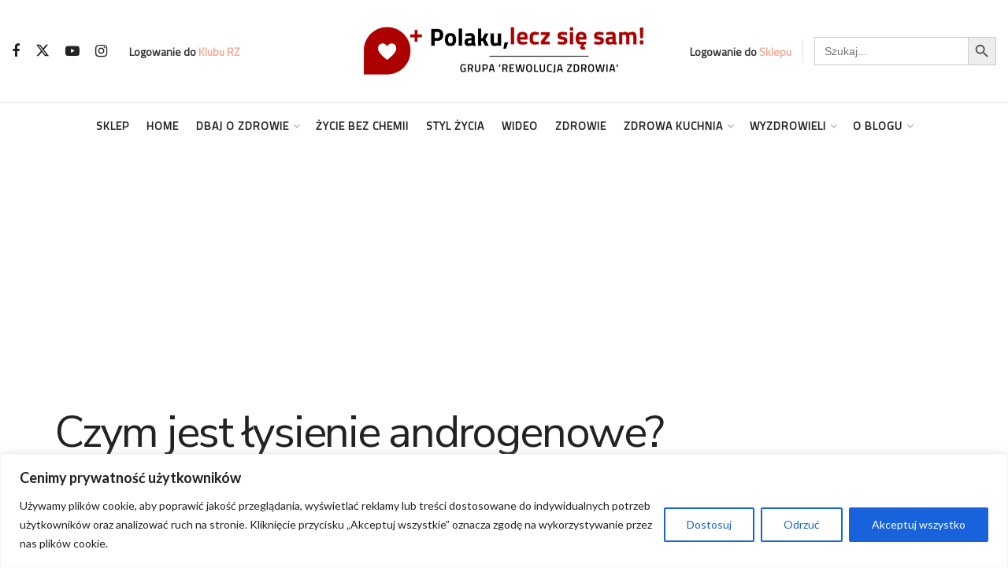

--- FILE ---
content_type: text/html; charset=UTF-8
request_url: https://polakuleczsiesam.pl/czym-jest-lysienie-androgenowe/
body_size: 47262
content:
<!doctype html>
<!--[if lt IE 7]> <html class="no-js lt-ie9 lt-ie8 lt-ie7" lang="pl-PL" prefix="og: https://ogp.me/ns#"> <![endif]-->
<!--[if IE 7]>    <html class="no-js lt-ie9 lt-ie8" lang="pl-PL" prefix="og: https://ogp.me/ns#"> <![endif]-->
<!--[if IE 8]>    <html class="no-js lt-ie9" lang="pl-PL" prefix="og: https://ogp.me/ns#"> <![endif]-->
<!--[if IE 9]>    <html class="no-js lt-ie10" lang="pl-PL" prefix="og: https://ogp.me/ns#"> <![endif]-->
<!--[if gt IE 8]><!--> <html class="no-js" lang="pl-PL" prefix="og: https://ogp.me/ns#"> <!--<![endif]-->
<head>
    <meta http-equiv="Content-Type" content="text/html; charset=UTF-8" />
    <meta name='viewport' content='width=device-width, initial-scale=1, user-scalable=yes' />
    <link rel="profile" href="https://gmpg.org/xfn/11" />
    <link rel="pingback" href="https://polakuleczsiesam.pl/xmlrpc.php" />
    		<script type="text/javascript">
			window.flatStyles = window.flatStyles || ''

			window.lightspeedOptimizeStylesheet = function () {
				const currentStylesheet = document.querySelector( '.tcb-lightspeed-style:not([data-ls-optimized])' )

				if ( currentStylesheet ) {
					try {
						if ( currentStylesheet.sheet && currentStylesheet.sheet.cssRules ) {
							if ( window.flatStyles ) {
								if ( this.optimizing ) {
									setTimeout( window.lightspeedOptimizeStylesheet.bind( this ), 24 )
								} else {
									this.optimizing = true;

									let rulesIndex = 0;

									while ( rulesIndex < currentStylesheet.sheet.cssRules.length ) {
										const rule = currentStylesheet.sheet.cssRules[ rulesIndex ]
										/* remove rules that already exist in the page */
										if ( rule.type === CSSRule.STYLE_RULE && window.flatStyles.includes( `${rule.selectorText}{` ) ) {
											currentStylesheet.sheet.deleteRule( rulesIndex )
										} else {
											rulesIndex ++
										}
									}
									/* optimize, mark it such, move to the next file, append the styles we have until now */
									currentStylesheet.setAttribute( 'data-ls-optimized', '1' )

									window.flatStyles += currentStylesheet.innerHTML

									this.optimizing = false
								}
							} else {
								window.flatStyles = currentStylesheet.innerHTML
								currentStylesheet.setAttribute( 'data-ls-optimized', '1' )
							}
						}
					} catch ( error ) {
						console.warn( error )
					}

					if ( currentStylesheet.parentElement.tagName !== 'HEAD' ) {
						/* always make sure that those styles end up in the head */
						const stylesheetID = currentStylesheet.id;
						/**
						 * make sure that there is only one copy of the css
						 * e.g display CSS
						 */
						if ( ( ! stylesheetID || ( stylesheetID && ! document.querySelector( `head #${stylesheetID}` ) ) ) ) {
							document.head.prepend( currentStylesheet )
						} else {
							currentStylesheet.remove();
						}
					}
				}
			}

			window.lightspeedOptimizeFlat = function ( styleSheetElement ) {
				if ( document.querySelectorAll( 'link[href*="thrive_flat.css"]' ).length > 1 ) {
					/* disable this flat if we already have one */
					styleSheetElement.setAttribute( 'disabled', true )
				} else {
					/* if this is the first one, make sure he's in head */
					if ( styleSheetElement.parentElement.tagName !== 'HEAD' ) {
						document.head.append( styleSheetElement )
					}
				}
			}
		</script>
		<meta property="og:type" content="article">
<meta property="og:title" content="Czym jest łysienie androgenowe?">
<meta property="og:site_name" content="Polaku, lecz się sam!">
<meta property="og:description" content="Artykuł sponsorowany Wygląd, szczególnie dla kobiet, jest bardzo ważny. Nie dziwne więc, że kiedy zauważamy przerzedzenie linii włosów zaczynamy zastanawiać">
<meta property="og:url" content="https://polakuleczsiesam.pl/czym-jest-lysienie-androgenowe/">
<meta property="og:locale" content="pl_PL">
<meta property="og:image" content="https://polakuleczsiesam.pl/wp-content/uploads/2018/03/mezczyzna-na-dworze.jpg">
<meta property="og:image:height" content="600">
<meta property="og:image:width" content="1000">
<meta property="article:published_time" content="2018-02-16T16:23:29+01:00">
<meta property="article:modified_time" content="2025-06-27T12:58:33+02:00">
<meta property="article:section" content="Zdrowie">
<meta property="article:tag" content="artykuł partnera">
<meta property="article:tag" content="wypadanie włosów">
<meta name="twitter:card" content="summary_large_image">
<meta name="twitter:title" content="Czym jest łysienie androgenowe?">
<meta name="twitter:description" content="Artykuł sponsorowany Wygląd, szczególnie dla kobiet, jest bardzo ważny. Nie dziwne więc, że kiedy zauważamy przerzedzenie linii włosów zaczynamy zastanawiać">
<meta name="twitter:url" content="https://polakuleczsiesam.pl/czym-jest-lysienie-androgenowe/">
<meta name="twitter:site" content="">
<meta name="twitter:image" content="https://polakuleczsiesam.pl/wp-content/uploads/2018/03/mezczyzna-na-dworze.jpg">
<meta name="twitter:image:width" content="1000">
<meta name="twitter:image:height" content="600">
			<script type="text/javascript">
			  var jnews_ajax_url = '/?ajax-request=jnews'
			</script>
			<script type="text/javascript">;window.jnews=window.jnews||{},window.jnews.library=window.jnews.library||{},window.jnews.library=function(){"use strict";var e=this;e.win=window,e.doc=document,e.noop=function(){},e.globalBody=e.doc.getElementsByTagName("body")[0],e.globalBody=e.globalBody?e.globalBody:e.doc,e.win.jnewsDataStorage=e.win.jnewsDataStorage||{_storage:new WeakMap,put:function(e,t,n){this._storage.has(e)||this._storage.set(e,new Map),this._storage.get(e).set(t,n)},get:function(e,t){return this._storage.get(e).get(t)},has:function(e,t){return this._storage.has(e)&&this._storage.get(e).has(t)},remove:function(e,t){var n=this._storage.get(e).delete(t);return 0===!this._storage.get(e).size&&this._storage.delete(e),n}},e.windowWidth=function(){return e.win.innerWidth||e.docEl.clientWidth||e.globalBody.clientWidth},e.windowHeight=function(){return e.win.innerHeight||e.docEl.clientHeight||e.globalBody.clientHeight},e.requestAnimationFrame=e.win.requestAnimationFrame||e.win.webkitRequestAnimationFrame||e.win.mozRequestAnimationFrame||e.win.msRequestAnimationFrame||window.oRequestAnimationFrame||function(e){return setTimeout(e,1e3/60)},e.cancelAnimationFrame=e.win.cancelAnimationFrame||e.win.webkitCancelAnimationFrame||e.win.webkitCancelRequestAnimationFrame||e.win.mozCancelAnimationFrame||e.win.msCancelRequestAnimationFrame||e.win.oCancelRequestAnimationFrame||function(e){clearTimeout(e)},e.classListSupport="classList"in document.createElement("_"),e.hasClass=e.classListSupport?function(e,t){return e.classList.contains(t)}:function(e,t){return e.className.indexOf(t)>=0},e.addClass=e.classListSupport?function(t,n){e.hasClass(t,n)||t.classList.add(n)}:function(t,n){e.hasClass(t,n)||(t.className+=" "+n)},e.removeClass=e.classListSupport?function(t,n){e.hasClass(t,n)&&t.classList.remove(n)}:function(t,n){e.hasClass(t,n)&&(t.className=t.className.replace(n,""))},e.objKeys=function(e){var t=[];for(var n in e)Object.prototype.hasOwnProperty.call(e,n)&&t.push(n);return t},e.isObjectSame=function(e,t){var n=!0;return JSON.stringify(e)!==JSON.stringify(t)&&(n=!1),n},e.extend=function(){for(var e,t,n,o=arguments[0]||{},i=1,a=arguments.length;i<a;i++)if(null!==(e=arguments[i]))for(t in e)o!==(n=e[t])&&void 0!==n&&(o[t]=n);return o},e.dataStorage=e.win.jnewsDataStorage,e.isVisible=function(e){return 0!==e.offsetWidth&&0!==e.offsetHeight||e.getBoundingClientRect().length},e.getHeight=function(e){return e.offsetHeight||e.clientHeight||e.getBoundingClientRect().height},e.getWidth=function(e){return e.offsetWidth||e.clientWidth||e.getBoundingClientRect().width},e.supportsPassive=!1;try{var t=Object.defineProperty({},"passive",{get:function(){e.supportsPassive=!0}});"createEvent"in e.doc?e.win.addEventListener("test",null,t):"fireEvent"in e.doc&&e.win.attachEvent("test",null)}catch(e){}e.passiveOption=!!e.supportsPassive&&{passive:!0},e.setStorage=function(e,t){e="jnews-"+e;var n={expired:Math.floor(((new Date).getTime()+432e5)/1e3)};t=Object.assign(n,t);localStorage.setItem(e,JSON.stringify(t))},e.getStorage=function(e){e="jnews-"+e;var t=localStorage.getItem(e);return null!==t&&0<t.length?JSON.parse(localStorage.getItem(e)):{}},e.expiredStorage=function(){var t,n="jnews-";for(var o in localStorage)o.indexOf(n)>-1&&"undefined"!==(t=e.getStorage(o.replace(n,""))).expired&&t.expired<Math.floor((new Date).getTime()/1e3)&&localStorage.removeItem(o)},e.addEvents=function(t,n,o){for(var i in n){var a=["touchstart","touchmove"].indexOf(i)>=0&&!o&&e.passiveOption;"createEvent"in e.doc?t.addEventListener(i,n[i],a):"fireEvent"in e.doc&&t.attachEvent("on"+i,n[i])}},e.removeEvents=function(t,n){for(var o in n)"createEvent"in e.doc?t.removeEventListener(o,n[o]):"fireEvent"in e.doc&&t.detachEvent("on"+o,n[o])},e.triggerEvents=function(t,n,o){var i;o=o||{detail:null};return"createEvent"in e.doc?(!(i=e.doc.createEvent("CustomEvent")||new CustomEvent(n)).initCustomEvent||i.initCustomEvent(n,!0,!1,o),void t.dispatchEvent(i)):"fireEvent"in e.doc?((i=e.doc.createEventObject()).eventType=n,void t.fireEvent("on"+i.eventType,i)):void 0},e.getParents=function(t,n){void 0===n&&(n=e.doc);for(var o=[],i=t.parentNode,a=!1;!a;)if(i){var r=i;r.querySelectorAll(n).length?a=!0:(o.push(r),i=r.parentNode)}else o=[],a=!0;return o},e.forEach=function(e,t,n){for(var o=0,i=e.length;o<i;o++)t.call(n,e[o],o)},e.getText=function(e){return e.innerText||e.textContent},e.setText=function(e,t){var n="object"==typeof t?t.innerText||t.textContent:t;e.innerText&&(e.innerText=n),e.textContent&&(e.textContent=n)},e.httpBuildQuery=function(t){return e.objKeys(t).reduce(function t(n){var o=arguments.length>1&&void 0!==arguments[1]?arguments[1]:null;return function(i,a){var r=n[a];a=encodeURIComponent(a);var s=o?"".concat(o,"[").concat(a,"]"):a;return null==r||"function"==typeof r?(i.push("".concat(s,"=")),i):["number","boolean","string"].includes(typeof r)?(i.push("".concat(s,"=").concat(encodeURIComponent(r))),i):(i.push(e.objKeys(r).reduce(t(r,s),[]).join("&")),i)}}(t),[]).join("&")},e.get=function(t,n,o,i){return o="function"==typeof o?o:e.noop,e.ajax("GET",t,n,o,i)},e.post=function(t,n,o,i){return o="function"==typeof o?o:e.noop,e.ajax("POST",t,n,o,i)},e.ajax=function(t,n,o,i,a){var r=new XMLHttpRequest,s=n,c=e.httpBuildQuery(o);if(t=-1!=["GET","POST"].indexOf(t)?t:"GET",r.open(t,s+("GET"==t?"?"+c:""),!0),"POST"==t&&r.setRequestHeader("Content-type","application/x-www-form-urlencoded"),r.setRequestHeader("X-Requested-With","XMLHttpRequest"),r.onreadystatechange=function(){4===r.readyState&&200<=r.status&&300>r.status&&"function"==typeof i&&i.call(void 0,r.response)},void 0!==a&&!a){return{xhr:r,send:function(){r.send("POST"==t?c:null)}}}return r.send("POST"==t?c:null),{xhr:r}},e.scrollTo=function(t,n,o){function i(e,t,n){this.start=this.position(),this.change=e-this.start,this.currentTime=0,this.increment=20,this.duration=void 0===n?500:n,this.callback=t,this.finish=!1,this.animateScroll()}return Math.easeInOutQuad=function(e,t,n,o){return(e/=o/2)<1?n/2*e*e+t:-n/2*(--e*(e-2)-1)+t},i.prototype.stop=function(){this.finish=!0},i.prototype.move=function(t){e.doc.documentElement.scrollTop=t,e.globalBody.parentNode.scrollTop=t,e.globalBody.scrollTop=t},i.prototype.position=function(){return e.doc.documentElement.scrollTop||e.globalBody.parentNode.scrollTop||e.globalBody.scrollTop},i.prototype.animateScroll=function(){this.currentTime+=this.increment;var t=Math.easeInOutQuad(this.currentTime,this.start,this.change,this.duration);this.move(t),this.currentTime<this.duration&&!this.finish?e.requestAnimationFrame.call(e.win,this.animateScroll.bind(this)):this.callback&&"function"==typeof this.callback&&this.callback()},new i(t,n,o)},e.unwrap=function(t){var n,o=t;e.forEach(t,(function(e,t){n?n+=e:n=e})),o.replaceWith(n)},e.performance={start:function(e){performance.mark(e+"Start")},stop:function(e){performance.mark(e+"End"),performance.measure(e,e+"Start",e+"End")}},e.fps=function(){var t=0,n=0,o=0;!function(){var i=t=0,a=0,r=0,s=document.getElementById("fpsTable"),c=function(t){void 0===document.getElementsByTagName("body")[0]?e.requestAnimationFrame.call(e.win,(function(){c(t)})):document.getElementsByTagName("body")[0].appendChild(t)};null===s&&((s=document.createElement("div")).style.position="fixed",s.style.top="120px",s.style.left="10px",s.style.width="100px",s.style.height="20px",s.style.border="1px solid black",s.style.fontSize="11px",s.style.zIndex="100000",s.style.backgroundColor="white",s.id="fpsTable",c(s));var l=function(){o++,n=Date.now(),(a=(o/(r=(n-t)/1e3)).toPrecision(2))!=i&&(i=a,s.innerHTML=i+"fps"),1<r&&(t=n,o=0),e.requestAnimationFrame.call(e.win,l)};l()}()},e.instr=function(e,t){for(var n=0;n<t.length;n++)if(-1!==e.toLowerCase().indexOf(t[n].toLowerCase()))return!0},e.winLoad=function(t,n){function o(o){if("complete"===e.doc.readyState||"interactive"===e.doc.readyState)return!o||n?setTimeout(t,n||1):t(o),1}o()||e.addEvents(e.win,{load:o})},e.docReady=function(t,n){function o(o){if("complete"===e.doc.readyState||"interactive"===e.doc.readyState)return!o||n?setTimeout(t,n||1):t(o),1}o()||e.addEvents(e.doc,{DOMContentLoaded:o})},e.fireOnce=function(){e.docReady((function(){e.assets=e.assets||[],e.assets.length&&(e.boot(),e.load_assets())}),50)},e.boot=function(){e.length&&e.doc.querySelectorAll("style[media]").forEach((function(e){"not all"==e.getAttribute("media")&&e.removeAttribute("media")}))},e.create_js=function(t,n){var o=e.doc.createElement("script");switch(o.setAttribute("src",t),n){case"defer":o.setAttribute("defer",!0);break;case"async":o.setAttribute("async",!0);break;case"deferasync":o.setAttribute("defer",!0),o.setAttribute("async",!0)}e.globalBody.appendChild(o)},e.load_assets=function(){"object"==typeof e.assets&&e.forEach(e.assets.slice(0),(function(t,n){var o="";t.defer&&(o+="defer"),t.async&&(o+="async"),e.create_js(t.url,o);var i=e.assets.indexOf(t);i>-1&&e.assets.splice(i,1)})),e.assets=jnewsoption.au_scripts=window.jnewsads=[]},e.setCookie=function(e,t,n){var o="";if(n){var i=new Date;i.setTime(i.getTime()+24*n*60*60*1e3),o="; expires="+i.toUTCString()}document.cookie=e+"="+(t||"")+o+"; path=/"},e.getCookie=function(e){for(var t=e+"=",n=document.cookie.split(";"),o=0;o<n.length;o++){for(var i=n[o];" "==i.charAt(0);)i=i.substring(1,i.length);if(0==i.indexOf(t))return i.substring(t.length,i.length)}return null},e.eraseCookie=function(e){document.cookie=e+"=; Path=/; Expires=Thu, 01 Jan 1970 00:00:01 GMT;"},e.docReady((function(){e.globalBody=e.globalBody==e.doc?e.doc.getElementsByTagName("body")[0]:e.globalBody,e.globalBody=e.globalBody?e.globalBody:e.doc})),e.winLoad((function(){e.winLoad((function(){var t=!1;if(void 0!==window.jnewsadmin)if(void 0!==window.file_version_checker){var n=e.objKeys(window.file_version_checker);n.length?n.forEach((function(e){t||"10.0.4"===window.file_version_checker[e]||(t=!0)})):t=!0}else t=!0;t&&(window.jnewsHelper.getMessage(),window.jnewsHelper.getNotice())}),2500)}))},window.jnews.library=new window.jnews.library;</script>
<!-- Optymalizacja wyszukiwarek według Rank Math PRO - https://rankmath.com/ -->
<title>Czym jest łysienie androgenowe? - Polaku, lecz się sam!</title>
<meta name="robots" content="follow, index, max-snippet:-1, max-video-preview:-1, max-image-preview:large"/>
<link rel="canonical" href="https://polakuleczsiesam.pl/czym-jest-lysienie-androgenowe/" />
<meta property="og:locale" content="pl_PL" />
<meta property="og:type" content="article" />
<meta property="og:title" content="Czym jest łysienie androgenowe? - Polaku, lecz się sam!" />
<meta property="og:description" content="Artykuł sponsorowany Wygląd, szczególnie dla kobiet, jest bardzo ważny. Nie dziwne więc, że kiedy zauważamy przerzedzenie linii włosów zaczynamy zastanawiać się, jak temu zaradzić. Jeśli jesteś mężczyzną i w twojej rodzinie łysienie już występowało, prawdopodobnie byłeś na to przygotowany, jeśli jednak jesteś kobietą zaakceptowanie takiego stanu rzeczy może przyjść z trudem. Jest jednak kilka sposobów [&hellip;]" />
<meta property="og:url" content="https://polakuleczsiesam.pl/czym-jest-lysienie-androgenowe/" />
<meta property="og:site_name" content="Polaku Lecz Się Sam!" />
<meta property="article:tag" content="artykuł partnera" />
<meta property="article:tag" content="wypadanie włosów" />
<meta property="article:section" content="Zdrowie" />
<meta property="og:updated_time" content="2025-06-27T12:58:33+02:00" />
<meta property="og:image" content="https://polakuleczsiesam.pl/wp-content/uploads/2018/03/mezczyzna-na-dworze.jpg" />
<meta property="og:image:secure_url" content="https://polakuleczsiesam.pl/wp-content/uploads/2018/03/mezczyzna-na-dworze.jpg" />
<meta property="og:image:width" content="1000" />
<meta property="og:image:height" content="600" />
<meta property="og:image:alt" content="Czym jest łysienie androgenowe?" />
<meta property="og:image:type" content="image/jpeg" />
<meta property="article:published_time" content="2018-02-16T16:23:29+01:00" />
<meta property="article:modified_time" content="2025-06-27T12:58:33+02:00" />
<meta name="twitter:card" content="summary_large_image" />
<meta name="twitter:title" content="Czym jest łysienie androgenowe? - Polaku, lecz się sam!" />
<meta name="twitter:description" content="Artykuł sponsorowany Wygląd, szczególnie dla kobiet, jest bardzo ważny. Nie dziwne więc, że kiedy zauważamy przerzedzenie linii włosów zaczynamy zastanawiać się, jak temu zaradzić. Jeśli jesteś mężczyzną i w twojej rodzinie łysienie już występowało, prawdopodobnie byłeś na to przygotowany, jeśli jednak jesteś kobietą zaakceptowanie takiego stanu rzeczy może przyjść z trudem. Jest jednak kilka sposobów [&hellip;]" />
<meta name="twitter:image" content="https://polakuleczsiesam.pl/wp-content/uploads/2018/03/mezczyzna-na-dworze.jpg" />
<meta name="twitter:label1" content="Napisane przez" />
<meta name="twitter:data1" content="Artykuł Partnera" />
<meta name="twitter:label2" content="Czas czytania" />
<meta name="twitter:data2" content="3 minuty" />
<script type="application/ld+json" class="rank-math-schema-pro">{"@context":"https://schema.org","@graph":[{"@type":["Person","Organization"],"@id":"https://polakuleczsiesam.pl/#person","name":"Polaku Lecz Si\u0119 Sam!","logo":{"@type":"ImageObject","@id":"https://polakuleczsiesam.pl/#logo","url":"https://polakuleczsiesam.pl/wp-content/uploads/2022/03/Polaku-favicon-grupa-2022.png","contentUrl":"https://polakuleczsiesam.pl/wp-content/uploads/2022/03/Polaku-favicon-grupa-2022.png","caption":"Polaku Lecz Si\u0119 Sam!","inLanguage":"pl-PL","width":"260","height":"260"},"image":{"@type":"ImageObject","@id":"https://polakuleczsiesam.pl/#logo","url":"https://polakuleczsiesam.pl/wp-content/uploads/2022/03/Polaku-favicon-grupa-2022.png","contentUrl":"https://polakuleczsiesam.pl/wp-content/uploads/2022/03/Polaku-favicon-grupa-2022.png","caption":"Polaku Lecz Si\u0119 Sam!","inLanguage":"pl-PL","width":"260","height":"260"}},{"@type":"WebSite","@id":"https://polakuleczsiesam.pl/#website","url":"https://polakuleczsiesam.pl","name":"Polaku Lecz Si\u0119 Sam!","publisher":{"@id":"https://polakuleczsiesam.pl/#person"},"inLanguage":"pl-PL"},{"@type":"ImageObject","@id":"https://polakuleczsiesam.pl/wp-content/uploads/2018/03/mezczyzna-na-dworze.jpg","url":"https://polakuleczsiesam.pl/wp-content/uploads/2018/03/mezczyzna-na-dworze.jpg","width":"1000","height":"600","inLanguage":"pl-PL"},{"@type":"WebPage","@id":"https://polakuleczsiesam.pl/czym-jest-lysienie-androgenowe/#webpage","url":"https://polakuleczsiesam.pl/czym-jest-lysienie-androgenowe/","name":"Czym jest \u0142ysienie androgenowe? - Polaku, lecz si\u0119 sam!","datePublished":"2018-02-16T16:23:29+01:00","dateModified":"2025-06-27T12:58:33+02:00","isPartOf":{"@id":"https://polakuleczsiesam.pl/#website"},"primaryImageOfPage":{"@id":"https://polakuleczsiesam.pl/wp-content/uploads/2018/03/mezczyzna-na-dworze.jpg"},"inLanguage":"pl-PL"},{"@type":"Person","@id":"https://polakuleczsiesam.pl/author/anna/","name":"Artyku\u0142 Partnera","url":"https://polakuleczsiesam.pl/author/anna/","image":{"@type":"ImageObject","@id":"https://secure.gravatar.com/avatar/e4e35ddad3ca9318b57d47779aba9d4688d0adf9d9aa5d168a2d3a864238fabc?s=96&amp;d=mm&amp;r=g","url":"https://secure.gravatar.com/avatar/e4e35ddad3ca9318b57d47779aba9d4688d0adf9d9aa5d168a2d3a864238fabc?s=96&amp;d=mm&amp;r=g","caption":"Artyku\u0142 Partnera","inLanguage":"pl-PL"}},{"@type":"BlogPosting","headline":"Czym jest \u0142ysienie androgenowe? - Polaku, lecz si\u0119 sam!","datePublished":"2018-02-16T16:23:29+01:00","dateModified":"2025-06-27T12:58:33+02:00","author":{"@id":"https://polakuleczsiesam.pl/author/anna/","name":"Artyku\u0142 Partnera"},"publisher":{"@id":"https://polakuleczsiesam.pl/#person"},"description":"Artyku\u0142 sponsorowany","name":"Czym jest \u0142ysienie androgenowe? - Polaku, lecz si\u0119 sam!","@id":"https://polakuleczsiesam.pl/czym-jest-lysienie-androgenowe/#richSnippet","isPartOf":{"@id":"https://polakuleczsiesam.pl/czym-jest-lysienie-androgenowe/#webpage"},"image":{"@id":"https://polakuleczsiesam.pl/wp-content/uploads/2018/03/mezczyzna-na-dworze.jpg"},"inLanguage":"pl-PL","mainEntityOfPage":{"@id":"https://polakuleczsiesam.pl/czym-jest-lysienie-androgenowe/#webpage"}}]}</script>
<!-- /Wtyczka Rank Math WordPress SEO -->

<link rel="amphtml" href="https://polakuleczsiesam.pl/czym-jest-lysienie-androgenowe/amp/" /><meta name="generator" content="AMP for WP 1.1.11"/><link rel='dns-prefetch' href='//fonts.googleapis.com' />
<link rel='preconnect' href='https://fonts.gstatic.com' />
<link rel="alternate" type="application/rss+xml" title="Polaku, lecz się sam! &raquo; Kanał z wpisami" href="https://polakuleczsiesam.pl/feed/" />
<link rel="alternate" type="application/rss+xml" title="Polaku, lecz się sam! &raquo; Kanał z komentarzami" href="https://polakuleczsiesam.pl/comments/feed/" />
<link rel="alternate" type="application/rss+xml" title="Polaku, lecz się sam! &raquo; Czym jest łysienie androgenowe? Kanał z komentarzami" href="https://polakuleczsiesam.pl/czym-jest-lysienie-androgenowe/feed/" />
<link rel="alternate" title="oEmbed (JSON)" type="application/json+oembed" href="https://polakuleczsiesam.pl/wp-json/oembed/1.0/embed?url=https%3A%2F%2Fpolakuleczsiesam.pl%2Fczym-jest-lysienie-androgenowe%2F" />
<link rel="alternate" title="oEmbed (XML)" type="text/xml+oembed" href="https://polakuleczsiesam.pl/wp-json/oembed/1.0/embed?url=https%3A%2F%2Fpolakuleczsiesam.pl%2Fczym-jest-lysienie-androgenowe%2F&#038;format=xml" />
		<!-- This site uses the Google Analytics by ExactMetrics plugin v8.11.1 - Using Analytics tracking - https://www.exactmetrics.com/ -->
							<script src="//www.googletagmanager.com/gtag/js?id=G-4DLHG1HVBX"  data-cfasync="false" data-wpfc-render="false" type="text/javascript" async></script>
			<script data-cfasync="false" data-wpfc-render="false" type="text/javascript">
				var em_version = '8.11.1';
				var em_track_user = true;
				var em_no_track_reason = '';
								var ExactMetricsDefaultLocations = {"page_location":"https:\/\/polakuleczsiesam.pl\/czym-jest-lysienie-androgenowe\/"};
								if ( typeof ExactMetricsPrivacyGuardFilter === 'function' ) {
					var ExactMetricsLocations = (typeof ExactMetricsExcludeQuery === 'object') ? ExactMetricsPrivacyGuardFilter( ExactMetricsExcludeQuery ) : ExactMetricsPrivacyGuardFilter( ExactMetricsDefaultLocations );
				} else {
					var ExactMetricsLocations = (typeof ExactMetricsExcludeQuery === 'object') ? ExactMetricsExcludeQuery : ExactMetricsDefaultLocations;
				}

								var disableStrs = [
										'ga-disable-G-4DLHG1HVBX',
									];

				/* Function to detect opted out users */
				function __gtagTrackerIsOptedOut() {
					for (var index = 0; index < disableStrs.length; index++) {
						if (document.cookie.indexOf(disableStrs[index] + '=true') > -1) {
							return true;
						}
					}

					return false;
				}

				/* Disable tracking if the opt-out cookie exists. */
				if (__gtagTrackerIsOptedOut()) {
					for (var index = 0; index < disableStrs.length; index++) {
						window[disableStrs[index]] = true;
					}
				}

				/* Opt-out function */
				function __gtagTrackerOptout() {
					for (var index = 0; index < disableStrs.length; index++) {
						document.cookie = disableStrs[index] + '=true; expires=Thu, 31 Dec 2099 23:59:59 UTC; path=/';
						window[disableStrs[index]] = true;
					}
				}

				if ('undefined' === typeof gaOptout) {
					function gaOptout() {
						__gtagTrackerOptout();
					}
				}
								window.dataLayer = window.dataLayer || [];

				window.ExactMetricsDualTracker = {
					helpers: {},
					trackers: {},
				};
				if (em_track_user) {
					function __gtagDataLayer() {
						dataLayer.push(arguments);
					}

					function __gtagTracker(type, name, parameters) {
						if (!parameters) {
							parameters = {};
						}

						if (parameters.send_to) {
							__gtagDataLayer.apply(null, arguments);
							return;
						}

						if (type === 'event') {
														parameters.send_to = exactmetrics_frontend.v4_id;
							var hookName = name;
							if (typeof parameters['event_category'] !== 'undefined') {
								hookName = parameters['event_category'] + ':' + name;
							}

							if (typeof ExactMetricsDualTracker.trackers[hookName] !== 'undefined') {
								ExactMetricsDualTracker.trackers[hookName](parameters);
							} else {
								__gtagDataLayer('event', name, parameters);
							}
							
						} else {
							__gtagDataLayer.apply(null, arguments);
						}
					}

					__gtagTracker('js', new Date());
					__gtagTracker('set', {
						'developer_id.dNDMyYj': true,
											});
					if ( ExactMetricsLocations.page_location ) {
						__gtagTracker('set', ExactMetricsLocations);
					}
										__gtagTracker('config', 'G-4DLHG1HVBX', {"forceSSL":"true"} );
										window.gtag = __gtagTracker;										(function () {
						/* https://developers.google.com/analytics/devguides/collection/analyticsjs/ */
						/* ga and __gaTracker compatibility shim. */
						var noopfn = function () {
							return null;
						};
						var newtracker = function () {
							return new Tracker();
						};
						var Tracker = function () {
							return null;
						};
						var p = Tracker.prototype;
						p.get = noopfn;
						p.set = noopfn;
						p.send = function () {
							var args = Array.prototype.slice.call(arguments);
							args.unshift('send');
							__gaTracker.apply(null, args);
						};
						var __gaTracker = function () {
							var len = arguments.length;
							if (len === 0) {
								return;
							}
							var f = arguments[len - 1];
							if (typeof f !== 'object' || f === null || typeof f.hitCallback !== 'function') {
								if ('send' === arguments[0]) {
									var hitConverted, hitObject = false, action;
									if ('event' === arguments[1]) {
										if ('undefined' !== typeof arguments[3]) {
											hitObject = {
												'eventAction': arguments[3],
												'eventCategory': arguments[2],
												'eventLabel': arguments[4],
												'value': arguments[5] ? arguments[5] : 1,
											}
										}
									}
									if ('pageview' === arguments[1]) {
										if ('undefined' !== typeof arguments[2]) {
											hitObject = {
												'eventAction': 'page_view',
												'page_path': arguments[2],
											}
										}
									}
									if (typeof arguments[2] === 'object') {
										hitObject = arguments[2];
									}
									if (typeof arguments[5] === 'object') {
										Object.assign(hitObject, arguments[5]);
									}
									if ('undefined' !== typeof arguments[1].hitType) {
										hitObject = arguments[1];
										if ('pageview' === hitObject.hitType) {
											hitObject.eventAction = 'page_view';
										}
									}
									if (hitObject) {
										action = 'timing' === arguments[1].hitType ? 'timing_complete' : hitObject.eventAction;
										hitConverted = mapArgs(hitObject);
										__gtagTracker('event', action, hitConverted);
									}
								}
								return;
							}

							function mapArgs(args) {
								var arg, hit = {};
								var gaMap = {
									'eventCategory': 'event_category',
									'eventAction': 'event_action',
									'eventLabel': 'event_label',
									'eventValue': 'event_value',
									'nonInteraction': 'non_interaction',
									'timingCategory': 'event_category',
									'timingVar': 'name',
									'timingValue': 'value',
									'timingLabel': 'event_label',
									'page': 'page_path',
									'location': 'page_location',
									'title': 'page_title',
									'referrer' : 'page_referrer',
								};
								for (arg in args) {
																		if (!(!args.hasOwnProperty(arg) || !gaMap.hasOwnProperty(arg))) {
										hit[gaMap[arg]] = args[arg];
									} else {
										hit[arg] = args[arg];
									}
								}
								return hit;
							}

							try {
								f.hitCallback();
							} catch (ex) {
							}
						};
						__gaTracker.create = newtracker;
						__gaTracker.getByName = newtracker;
						__gaTracker.getAll = function () {
							return [];
						};
						__gaTracker.remove = noopfn;
						__gaTracker.loaded = true;
						window['__gaTracker'] = __gaTracker;
					})();
									} else {
										console.log("");
					(function () {
						function __gtagTracker() {
							return null;
						}

						window['__gtagTracker'] = __gtagTracker;
						window['gtag'] = __gtagTracker;
					})();
									}
			</script>
							<!-- / Google Analytics by ExactMetrics -->
		<style id='wp-img-auto-sizes-contain-inline-css' type='text/css'>
img:is([sizes=auto i],[sizes^="auto," i]){contain-intrinsic-size:3000px 1500px}
/*# sourceURL=wp-img-auto-sizes-contain-inline-css */
</style>
<style id='wp-emoji-styles-inline-css' type='text/css'>

	img.wp-smiley, img.emoji {
		display: inline !important;
		border: none !important;
		box-shadow: none !important;
		height: 1em !important;
		width: 1em !important;
		margin: 0 0.07em !important;
		vertical-align: -0.1em !important;
		background: none !important;
		padding: 0 !important;
	}
/*# sourceURL=wp-emoji-styles-inline-css */
</style>
<style id='wp-block-library-inline-css' type='text/css'>
:root{--wp-block-synced-color:#7a00df;--wp-block-synced-color--rgb:122,0,223;--wp-bound-block-color:var(--wp-block-synced-color);--wp-editor-canvas-background:#ddd;--wp-admin-theme-color:#007cba;--wp-admin-theme-color--rgb:0,124,186;--wp-admin-theme-color-darker-10:#006ba1;--wp-admin-theme-color-darker-10--rgb:0,107,160.5;--wp-admin-theme-color-darker-20:#005a87;--wp-admin-theme-color-darker-20--rgb:0,90,135;--wp-admin-border-width-focus:2px}@media (min-resolution:192dpi){:root{--wp-admin-border-width-focus:1.5px}}.wp-element-button{cursor:pointer}:root .has-very-light-gray-background-color{background-color:#eee}:root .has-very-dark-gray-background-color{background-color:#313131}:root .has-very-light-gray-color{color:#eee}:root .has-very-dark-gray-color{color:#313131}:root .has-vivid-green-cyan-to-vivid-cyan-blue-gradient-background{background:linear-gradient(135deg,#00d084,#0693e3)}:root .has-purple-crush-gradient-background{background:linear-gradient(135deg,#34e2e4,#4721fb 50%,#ab1dfe)}:root .has-hazy-dawn-gradient-background{background:linear-gradient(135deg,#faaca8,#dad0ec)}:root .has-subdued-olive-gradient-background{background:linear-gradient(135deg,#fafae1,#67a671)}:root .has-atomic-cream-gradient-background{background:linear-gradient(135deg,#fdd79a,#004a59)}:root .has-nightshade-gradient-background{background:linear-gradient(135deg,#330968,#31cdcf)}:root .has-midnight-gradient-background{background:linear-gradient(135deg,#020381,#2874fc)}:root{--wp--preset--font-size--normal:16px;--wp--preset--font-size--huge:42px}.has-regular-font-size{font-size:1em}.has-larger-font-size{font-size:2.625em}.has-normal-font-size{font-size:var(--wp--preset--font-size--normal)}.has-huge-font-size{font-size:var(--wp--preset--font-size--huge)}.has-text-align-center{text-align:center}.has-text-align-left{text-align:left}.has-text-align-right{text-align:right}.has-fit-text{white-space:nowrap!important}#end-resizable-editor-section{display:none}.aligncenter{clear:both}.items-justified-left{justify-content:flex-start}.items-justified-center{justify-content:center}.items-justified-right{justify-content:flex-end}.items-justified-space-between{justify-content:space-between}.screen-reader-text{border:0;clip-path:inset(50%);height:1px;margin:-1px;overflow:hidden;padding:0;position:absolute;width:1px;word-wrap:normal!important}.screen-reader-text:focus{background-color:#ddd;clip-path:none;color:#444;display:block;font-size:1em;height:auto;left:5px;line-height:normal;padding:15px 23px 14px;text-decoration:none;top:5px;width:auto;z-index:100000}html :where(.has-border-color){border-style:solid}html :where([style*=border-top-color]){border-top-style:solid}html :where([style*=border-right-color]){border-right-style:solid}html :where([style*=border-bottom-color]){border-bottom-style:solid}html :where([style*=border-left-color]){border-left-style:solid}html :where([style*=border-width]){border-style:solid}html :where([style*=border-top-width]){border-top-style:solid}html :where([style*=border-right-width]){border-right-style:solid}html :where([style*=border-bottom-width]){border-bottom-style:solid}html :where([style*=border-left-width]){border-left-style:solid}html :where(img[class*=wp-image-]){height:auto;max-width:100%}:where(figure){margin:0 0 1em}html :where(.is-position-sticky){--wp-admin--admin-bar--position-offset:var(--wp-admin--admin-bar--height,0px)}@media screen and (max-width:600px){html :where(.is-position-sticky){--wp-admin--admin-bar--position-offset:0px}}

/*# sourceURL=wp-block-library-inline-css */
</style><style id='global-styles-inline-css' type='text/css'>
:root{--wp--preset--aspect-ratio--square: 1;--wp--preset--aspect-ratio--4-3: 4/3;--wp--preset--aspect-ratio--3-4: 3/4;--wp--preset--aspect-ratio--3-2: 3/2;--wp--preset--aspect-ratio--2-3: 2/3;--wp--preset--aspect-ratio--16-9: 16/9;--wp--preset--aspect-ratio--9-16: 9/16;--wp--preset--color--black: #000000;--wp--preset--color--cyan-bluish-gray: #abb8c3;--wp--preset--color--white: #ffffff;--wp--preset--color--pale-pink: #f78da7;--wp--preset--color--vivid-red: #cf2e2e;--wp--preset--color--luminous-vivid-orange: #ff6900;--wp--preset--color--luminous-vivid-amber: #fcb900;--wp--preset--color--light-green-cyan: #7bdcb5;--wp--preset--color--vivid-green-cyan: #00d084;--wp--preset--color--pale-cyan-blue: #8ed1fc;--wp--preset--color--vivid-cyan-blue: #0693e3;--wp--preset--color--vivid-purple: #9b51e0;--wp--preset--gradient--vivid-cyan-blue-to-vivid-purple: linear-gradient(135deg,rgb(6,147,227) 0%,rgb(155,81,224) 100%);--wp--preset--gradient--light-green-cyan-to-vivid-green-cyan: linear-gradient(135deg,rgb(122,220,180) 0%,rgb(0,208,130) 100%);--wp--preset--gradient--luminous-vivid-amber-to-luminous-vivid-orange: linear-gradient(135deg,rgb(252,185,0) 0%,rgb(255,105,0) 100%);--wp--preset--gradient--luminous-vivid-orange-to-vivid-red: linear-gradient(135deg,rgb(255,105,0) 0%,rgb(207,46,46) 100%);--wp--preset--gradient--very-light-gray-to-cyan-bluish-gray: linear-gradient(135deg,rgb(238,238,238) 0%,rgb(169,184,195) 100%);--wp--preset--gradient--cool-to-warm-spectrum: linear-gradient(135deg,rgb(74,234,220) 0%,rgb(151,120,209) 20%,rgb(207,42,186) 40%,rgb(238,44,130) 60%,rgb(251,105,98) 80%,rgb(254,248,76) 100%);--wp--preset--gradient--blush-light-purple: linear-gradient(135deg,rgb(255,206,236) 0%,rgb(152,150,240) 100%);--wp--preset--gradient--blush-bordeaux: linear-gradient(135deg,rgb(254,205,165) 0%,rgb(254,45,45) 50%,rgb(107,0,62) 100%);--wp--preset--gradient--luminous-dusk: linear-gradient(135deg,rgb(255,203,112) 0%,rgb(199,81,192) 50%,rgb(65,88,208) 100%);--wp--preset--gradient--pale-ocean: linear-gradient(135deg,rgb(255,245,203) 0%,rgb(182,227,212) 50%,rgb(51,167,181) 100%);--wp--preset--gradient--electric-grass: linear-gradient(135deg,rgb(202,248,128) 0%,rgb(113,206,126) 100%);--wp--preset--gradient--midnight: linear-gradient(135deg,rgb(2,3,129) 0%,rgb(40,116,252) 100%);--wp--preset--font-size--small: 13px;--wp--preset--font-size--medium: 20px;--wp--preset--font-size--large: 36px;--wp--preset--font-size--x-large: 42px;--wp--preset--spacing--20: 0.44rem;--wp--preset--spacing--30: 0.67rem;--wp--preset--spacing--40: 1rem;--wp--preset--spacing--50: 1.5rem;--wp--preset--spacing--60: 2.25rem;--wp--preset--spacing--70: 3.38rem;--wp--preset--spacing--80: 5.06rem;--wp--preset--shadow--natural: 6px 6px 9px rgba(0, 0, 0, 0.2);--wp--preset--shadow--deep: 12px 12px 50px rgba(0, 0, 0, 0.4);--wp--preset--shadow--sharp: 6px 6px 0px rgba(0, 0, 0, 0.2);--wp--preset--shadow--outlined: 6px 6px 0px -3px rgb(255, 255, 255), 6px 6px rgb(0, 0, 0);--wp--preset--shadow--crisp: 6px 6px 0px rgb(0, 0, 0);}:where(.is-layout-flex){gap: 0.5em;}:where(.is-layout-grid){gap: 0.5em;}body .is-layout-flex{display: flex;}.is-layout-flex{flex-wrap: wrap;align-items: center;}.is-layout-flex > :is(*, div){margin: 0;}body .is-layout-grid{display: grid;}.is-layout-grid > :is(*, div){margin: 0;}:where(.wp-block-columns.is-layout-flex){gap: 2em;}:where(.wp-block-columns.is-layout-grid){gap: 2em;}:where(.wp-block-post-template.is-layout-flex){gap: 1.25em;}:where(.wp-block-post-template.is-layout-grid){gap: 1.25em;}.has-black-color{color: var(--wp--preset--color--black) !important;}.has-cyan-bluish-gray-color{color: var(--wp--preset--color--cyan-bluish-gray) !important;}.has-white-color{color: var(--wp--preset--color--white) !important;}.has-pale-pink-color{color: var(--wp--preset--color--pale-pink) !important;}.has-vivid-red-color{color: var(--wp--preset--color--vivid-red) !important;}.has-luminous-vivid-orange-color{color: var(--wp--preset--color--luminous-vivid-orange) !important;}.has-luminous-vivid-amber-color{color: var(--wp--preset--color--luminous-vivid-amber) !important;}.has-light-green-cyan-color{color: var(--wp--preset--color--light-green-cyan) !important;}.has-vivid-green-cyan-color{color: var(--wp--preset--color--vivid-green-cyan) !important;}.has-pale-cyan-blue-color{color: var(--wp--preset--color--pale-cyan-blue) !important;}.has-vivid-cyan-blue-color{color: var(--wp--preset--color--vivid-cyan-blue) !important;}.has-vivid-purple-color{color: var(--wp--preset--color--vivid-purple) !important;}.has-black-background-color{background-color: var(--wp--preset--color--black) !important;}.has-cyan-bluish-gray-background-color{background-color: var(--wp--preset--color--cyan-bluish-gray) !important;}.has-white-background-color{background-color: var(--wp--preset--color--white) !important;}.has-pale-pink-background-color{background-color: var(--wp--preset--color--pale-pink) !important;}.has-vivid-red-background-color{background-color: var(--wp--preset--color--vivid-red) !important;}.has-luminous-vivid-orange-background-color{background-color: var(--wp--preset--color--luminous-vivid-orange) !important;}.has-luminous-vivid-amber-background-color{background-color: var(--wp--preset--color--luminous-vivid-amber) !important;}.has-light-green-cyan-background-color{background-color: var(--wp--preset--color--light-green-cyan) !important;}.has-vivid-green-cyan-background-color{background-color: var(--wp--preset--color--vivid-green-cyan) !important;}.has-pale-cyan-blue-background-color{background-color: var(--wp--preset--color--pale-cyan-blue) !important;}.has-vivid-cyan-blue-background-color{background-color: var(--wp--preset--color--vivid-cyan-blue) !important;}.has-vivid-purple-background-color{background-color: var(--wp--preset--color--vivid-purple) !important;}.has-black-border-color{border-color: var(--wp--preset--color--black) !important;}.has-cyan-bluish-gray-border-color{border-color: var(--wp--preset--color--cyan-bluish-gray) !important;}.has-white-border-color{border-color: var(--wp--preset--color--white) !important;}.has-pale-pink-border-color{border-color: var(--wp--preset--color--pale-pink) !important;}.has-vivid-red-border-color{border-color: var(--wp--preset--color--vivid-red) !important;}.has-luminous-vivid-orange-border-color{border-color: var(--wp--preset--color--luminous-vivid-orange) !important;}.has-luminous-vivid-amber-border-color{border-color: var(--wp--preset--color--luminous-vivid-amber) !important;}.has-light-green-cyan-border-color{border-color: var(--wp--preset--color--light-green-cyan) !important;}.has-vivid-green-cyan-border-color{border-color: var(--wp--preset--color--vivid-green-cyan) !important;}.has-pale-cyan-blue-border-color{border-color: var(--wp--preset--color--pale-cyan-blue) !important;}.has-vivid-cyan-blue-border-color{border-color: var(--wp--preset--color--vivid-cyan-blue) !important;}.has-vivid-purple-border-color{border-color: var(--wp--preset--color--vivid-purple) !important;}.has-vivid-cyan-blue-to-vivid-purple-gradient-background{background: var(--wp--preset--gradient--vivid-cyan-blue-to-vivid-purple) !important;}.has-light-green-cyan-to-vivid-green-cyan-gradient-background{background: var(--wp--preset--gradient--light-green-cyan-to-vivid-green-cyan) !important;}.has-luminous-vivid-amber-to-luminous-vivid-orange-gradient-background{background: var(--wp--preset--gradient--luminous-vivid-amber-to-luminous-vivid-orange) !important;}.has-luminous-vivid-orange-to-vivid-red-gradient-background{background: var(--wp--preset--gradient--luminous-vivid-orange-to-vivid-red) !important;}.has-very-light-gray-to-cyan-bluish-gray-gradient-background{background: var(--wp--preset--gradient--very-light-gray-to-cyan-bluish-gray) !important;}.has-cool-to-warm-spectrum-gradient-background{background: var(--wp--preset--gradient--cool-to-warm-spectrum) !important;}.has-blush-light-purple-gradient-background{background: var(--wp--preset--gradient--blush-light-purple) !important;}.has-blush-bordeaux-gradient-background{background: var(--wp--preset--gradient--blush-bordeaux) !important;}.has-luminous-dusk-gradient-background{background: var(--wp--preset--gradient--luminous-dusk) !important;}.has-pale-ocean-gradient-background{background: var(--wp--preset--gradient--pale-ocean) !important;}.has-electric-grass-gradient-background{background: var(--wp--preset--gradient--electric-grass) !important;}.has-midnight-gradient-background{background: var(--wp--preset--gradient--midnight) !important;}.has-small-font-size{font-size: var(--wp--preset--font-size--small) !important;}.has-medium-font-size{font-size: var(--wp--preset--font-size--medium) !important;}.has-large-font-size{font-size: var(--wp--preset--font-size--large) !important;}.has-x-large-font-size{font-size: var(--wp--preset--font-size--x-large) !important;}
/*# sourceURL=global-styles-inline-css */
</style>

<style id='classic-theme-styles-inline-css' type='text/css'>
/*! This file is auto-generated */
.wp-block-button__link{color:#fff;background-color:#32373c;border-radius:9999px;box-shadow:none;text-decoration:none;padding:calc(.667em + 2px) calc(1.333em + 2px);font-size:1.125em}.wp-block-file__button{background:#32373c;color:#fff;text-decoration:none}
/*# sourceURL=/wp-includes/css/classic-themes.min.css */
</style>
<link rel='stylesheet' id='bmi-calculator-shortcode-styles-css' href='https://polakuleczsiesam.pl/wp-content/plugins/bmi-calculator-shortcode/bmi-calculator-shortcode.css?ver=6.9' type='text/css' media='all' />
<link rel='stylesheet' id='tve-ult-main-frame-css-css' href='https://polakuleczsiesam.pl/wp-content/plugins/thrive-ultimatum/tcb-bridge/assets/css/placeholders.css?ver=10.8.6.1' type='text/css' media='all' />
<link rel='stylesheet' id='ivory-search-styles-css' href='https://polakuleczsiesam.pl/wp-content/plugins/add-search-to-menu/public/css/ivory-search.min.css?ver=5.5.14' type='text/css' media='all' />
<link rel='stylesheet' id='js_composer_front-css' href='https://polakuleczsiesam.pl/wp-content/plugins/js_composer/assets/css/js_composer.min.css?ver=8.7.2' type='text/css' media='all' />
<link rel='stylesheet' id='jeg_customizer_font-css' href='//fonts.googleapis.com/css?family=Lato%3Aregular%2C700%7CTitillium+Web%3Aregular%7CNunito+Sans%3Areguler&#038;display=swap&#038;ver=1.3.0' type='text/css' media='all' />
<link rel='stylesheet' id='tvo-frontend-css' href='https://polakuleczsiesam.pl/wp-content/plugins/thrive-ovation/tcb-bridge/frontend/css/frontend.css?ver=6.9' type='text/css' media='all' />
<link rel='stylesheet' id='font-awesome-css' href='https://polakuleczsiesam.pl/wp-content/themes/jnews/assets/fonts/font-awesome/font-awesome.min.css?ver=12.0.3' type='text/css' media='all' />
<link rel='stylesheet' id='jnews-frontend-css' href='https://polakuleczsiesam.pl/wp-content/themes/jnews/assets/dist/frontend.min.css?ver=12.0.3' type='text/css' media='all' />
<link rel='stylesheet' id='jnews-js-composer-css' href='https://polakuleczsiesam.pl/wp-content/themes/jnews/assets/css/js-composer-frontend.css?ver=12.0.3' type='text/css' media='all' />
<link rel='stylesheet' id='jnews-style-css' href='https://polakuleczsiesam.pl/wp-content/themes/jnews/style.css?ver=12.0.3' type='text/css' media='all' />
<link rel='stylesheet' id='jnews-darkmode-css' href='https://polakuleczsiesam.pl/wp-content/themes/jnews/assets/css/darkmode.css?ver=12.0.3' type='text/css' media='all' />
<link rel='stylesheet' id='jnews-scheme-css' href='https://polakuleczsiesam.pl/wp-content/themes/jnews/data/import/personal-blog/scheme.css?ver=12.0.3' type='text/css' media='all' />
<script type="text/javascript" id="cookie-law-info-js-extra">
/* <![CDATA[ */
var _ckyConfig = {"_ipData":[],"_assetsURL":"https://polakuleczsiesam.pl/wp-content/plugins/cookie-law-info/lite/frontend/images/","_publicURL":"https://polakuleczsiesam.pl","_expiry":"365","_categories":[{"name":"Niezb\u0119dny","slug":"necessary","isNecessary":true,"ccpaDoNotSell":true,"cookies":[],"active":true,"defaultConsent":{"gdpr":true,"ccpa":true}},{"name":"Funkconalny","slug":"functional","isNecessary":false,"ccpaDoNotSell":true,"cookies":[],"active":true,"defaultConsent":{"gdpr":false,"ccpa":false}},{"name":"Analityka","slug":"analytics","isNecessary":false,"ccpaDoNotSell":true,"cookies":[],"active":true,"defaultConsent":{"gdpr":false,"ccpa":false}},{"name":"Wydajno\u015b\u0107","slug":"performance","isNecessary":false,"ccpaDoNotSell":true,"cookies":[],"active":true,"defaultConsent":{"gdpr":false,"ccpa":false}},{"name":"Reklama","slug":"advertisement","isNecessary":false,"ccpaDoNotSell":true,"cookies":[],"active":true,"defaultConsent":{"gdpr":false,"ccpa":false}}],"_activeLaw":"gdpr","_rootDomain":"","_block":"1","_showBanner":"1","_bannerConfig":{"settings":{"type":"banner","preferenceCenterType":"popup","position":"bottom","applicableLaw":"gdpr"},"behaviours":{"reloadBannerOnAccept":false,"loadAnalyticsByDefault":false,"animations":{"onLoad":"animate","onHide":"sticky"}},"config":{"revisitConsent":{"status":true,"tag":"revisit-consent","position":"bottom-left","meta":{"url":"#"},"styles":{"background-color":"#0056A7"},"elements":{"title":{"type":"text","tag":"revisit-consent-title","status":true,"styles":{"color":"#0056a7"}}}},"preferenceCenter":{"toggle":{"status":true,"tag":"detail-category-toggle","type":"toggle","states":{"active":{"styles":{"background-color":"#1863DC"}},"inactive":{"styles":{"background-color":"#D0D5D2"}}}}},"categoryPreview":{"status":false,"toggle":{"status":true,"tag":"detail-category-preview-toggle","type":"toggle","states":{"active":{"styles":{"background-color":"#1863DC"}},"inactive":{"styles":{"background-color":"#D0D5D2"}}}}},"videoPlaceholder":{"status":true,"styles":{"background-color":"#000000","border-color":"#000000","color":"#ffffff"}},"readMore":{"status":false,"tag":"readmore-button","type":"link","meta":{"noFollow":true,"newTab":true},"styles":{"color":"#1863DC","background-color":"transparent","border-color":"transparent"}},"showMore":{"status":true,"tag":"show-desc-button","type":"button","styles":{"color":"#1863DC"}},"showLess":{"status":true,"tag":"hide-desc-button","type":"button","styles":{"color":"#1863DC"}},"alwaysActive":{"status":true,"tag":"always-active","styles":{"color":"#008000"}},"manualLinks":{"status":true,"tag":"manual-links","type":"link","styles":{"color":"#1863DC"}},"auditTable":{"status":true},"optOption":{"status":true,"toggle":{"status":true,"tag":"optout-option-toggle","type":"toggle","states":{"active":{"styles":{"background-color":"#1863dc"}},"inactive":{"styles":{"background-color":"#FFFFFF"}}}}}}},"_version":"3.4.0","_logConsent":"1","_tags":[{"tag":"accept-button","styles":{"color":"#FFFFFF","background-color":"#1863DC","border-color":"#1863DC"}},{"tag":"reject-button","styles":{"color":"#1863DC","background-color":"transparent","border-color":"#1863DC"}},{"tag":"settings-button","styles":{"color":"#1863DC","background-color":"transparent","border-color":"#1863DC"}},{"tag":"readmore-button","styles":{"color":"#1863DC","background-color":"transparent","border-color":"transparent"}},{"tag":"donotsell-button","styles":{"color":"#1863DC","background-color":"transparent","border-color":"transparent"}},{"tag":"show-desc-button","styles":{"color":"#1863DC"}},{"tag":"hide-desc-button","styles":{"color":"#1863DC"}},{"tag":"cky-always-active","styles":[]},{"tag":"cky-link","styles":[]},{"tag":"accept-button","styles":{"color":"#FFFFFF","background-color":"#1863DC","border-color":"#1863DC"}},{"tag":"revisit-consent","styles":{"background-color":"#0056A7"}}],"_shortCodes":[{"key":"cky_readmore","content":"\u003Ca href=\"https://polakuleczsiesam.pl/polityka-prywatnosci/\" class=\"cky-policy\" aria-label=\"Polityka prywatno\u015bci\" target=\"_blank\" rel=\"noopener\" data-cky-tag=\"readmore-button\"\u003EPolityka prywatno\u015bci\u003C/a\u003E","tag":"readmore-button","status":false,"attributes":{"rel":"nofollow","target":"_blank"}},{"key":"cky_show_desc","content":"\u003Cbutton class=\"cky-show-desc-btn\" data-cky-tag=\"show-desc-button\" aria-label=\"Poka\u017c wi\u0119cej\"\u003EPoka\u017c wi\u0119cej\u003C/button\u003E","tag":"show-desc-button","status":true,"attributes":[]},{"key":"cky_hide_desc","content":"\u003Cbutton class=\"cky-show-desc-btn\" data-cky-tag=\"hide-desc-button\" aria-label=\"Poka\u017c mniej\"\u003EPoka\u017c mniej\u003C/button\u003E","tag":"hide-desc-button","status":true,"attributes":[]},{"key":"cky_optout_show_desc","content":"[cky_optout_show_desc]","tag":"optout-show-desc-button","status":true,"attributes":[]},{"key":"cky_optout_hide_desc","content":"[cky_optout_hide_desc]","tag":"optout-hide-desc-button","status":true,"attributes":[]},{"key":"cky_category_toggle_label","content":"[cky_{{status}}_category_label] [cky_preference_{{category_slug}}_title]","tag":"","status":true,"attributes":[]},{"key":"cky_enable_category_label","content":"Enable","tag":"","status":true,"attributes":[]},{"key":"cky_disable_category_label","content":"Disable","tag":"","status":true,"attributes":[]},{"key":"cky_video_placeholder","content":"\u003Cdiv class=\"video-placeholder-normal\" data-cky-tag=\"video-placeholder\" id=\"[UNIQUEID]\"\u003E\u003Cp class=\"video-placeholder-text-normal\" data-cky-tag=\"placeholder-title\"\u003EProsimy o zaakceptowanie zgody na pliki cookie\u003C/p\u003E\u003C/div\u003E","tag":"","status":true,"attributes":[]},{"key":"cky_enable_optout_label","content":"Enable","tag":"","status":true,"attributes":[]},{"key":"cky_disable_optout_label","content":"Disable","tag":"","status":true,"attributes":[]},{"key":"cky_optout_toggle_label","content":"[cky_{{status}}_optout_label] [cky_optout_option_title]","tag":"","status":true,"attributes":[]},{"key":"cky_optout_option_title","content":"Do Not Sell or Share My Personal Information","tag":"","status":true,"attributes":[]},{"key":"cky_optout_close_label","content":"Close","tag":"","status":true,"attributes":[]},{"key":"cky_preference_close_label","content":"Close","tag":"","status":true,"attributes":[]}],"_rtl":"","_language":"en","_providersToBlock":[]};
var _ckyStyles = {"css":".cky-overlay{background: #000000; opacity: 0.4; position: fixed; top: 0; left: 0; width: 100%; height: 100%; z-index: 99999999;}.cky-hide{display: none;}.cky-btn-revisit-wrapper{display: flex; align-items: center; justify-content: center; background: #0056a7; width: 45px; height: 45px; border-radius: 50%; position: fixed; z-index: 999999; cursor: pointer;}.cky-revisit-bottom-left{bottom: 15px; left: 15px;}.cky-revisit-bottom-right{bottom: 15px; right: 15px;}.cky-btn-revisit-wrapper .cky-btn-revisit{display: flex; align-items: center; justify-content: center; background: none; border: none; cursor: pointer; position: relative; margin: 0; padding: 0;}.cky-btn-revisit-wrapper .cky-btn-revisit img{max-width: fit-content; margin: 0; height: 30px; width: 30px;}.cky-revisit-bottom-left:hover::before{content: attr(data-tooltip); position: absolute; background: #4e4b66; color: #ffffff; left: calc(100% + 7px); font-size: 12px; line-height: 16px; width: max-content; padding: 4px 8px; border-radius: 4px;}.cky-revisit-bottom-left:hover::after{position: absolute; content: \"\"; border: 5px solid transparent; left: calc(100% + 2px); border-left-width: 0; border-right-color: #4e4b66;}.cky-revisit-bottom-right:hover::before{content: attr(data-tooltip); position: absolute; background: #4e4b66; color: #ffffff; right: calc(100% + 7px); font-size: 12px; line-height: 16px; width: max-content; padding: 4px 8px; border-radius: 4px;}.cky-revisit-bottom-right:hover::after{position: absolute; content: \"\"; border: 5px solid transparent; right: calc(100% + 2px); border-right-width: 0; border-left-color: #4e4b66;}.cky-revisit-hide{display: none;}.cky-consent-container{position: fixed; width: 100%; box-sizing: border-box; z-index: 9999999;}.cky-consent-container .cky-consent-bar{background: #ffffff; border: 1px solid; padding: 16.5px 24px; box-shadow: 0 -1px 10px 0 #acabab4d;}.cky-banner-bottom{bottom: 0; left: 0;}.cky-banner-top{top: 0; left: 0;}.cky-custom-brand-logo-wrapper .cky-custom-brand-logo{width: 100px; height: auto; margin: 0 0 12px 0;}.cky-notice .cky-title{color: #212121; font-weight: 700; font-size: 18px; line-height: 24px; margin: 0 0 12px 0;}.cky-notice-group{display: flex; justify-content: space-between; align-items: center; font-size: 14px; line-height: 24px; font-weight: 400;}.cky-notice-des *,.cky-preference-content-wrapper *,.cky-accordion-header-des *,.cky-gpc-wrapper .cky-gpc-desc *{font-size: 14px;}.cky-notice-des{color: #212121; font-size: 14px; line-height: 24px; font-weight: 400;}.cky-notice-des img{height: 25px; width: 25px;}.cky-consent-bar .cky-notice-des p,.cky-gpc-wrapper .cky-gpc-desc p,.cky-preference-body-wrapper .cky-preference-content-wrapper p,.cky-accordion-header-wrapper .cky-accordion-header-des p,.cky-cookie-des-table li div:last-child p{color: inherit; margin-top: 0; overflow-wrap: break-word;}.cky-notice-des P:last-child,.cky-preference-content-wrapper p:last-child,.cky-cookie-des-table li div:last-child p:last-child,.cky-gpc-wrapper .cky-gpc-desc p:last-child{margin-bottom: 0;}.cky-notice-des a.cky-policy,.cky-notice-des button.cky-policy{font-size: 14px; color: #1863dc; white-space: nowrap; cursor: pointer; background: transparent; border: 1px solid; text-decoration: underline;}.cky-notice-des button.cky-policy{padding: 0;}.cky-notice-des a.cky-policy:focus-visible,.cky-notice-des button.cky-policy:focus-visible,.cky-preference-content-wrapper .cky-show-desc-btn:focus-visible,.cky-accordion-header .cky-accordion-btn:focus-visible,.cky-preference-header .cky-btn-close:focus-visible,.cky-switch input[type=\"checkbox\"]:focus-visible,.cky-footer-wrapper a:focus-visible,.cky-btn:focus-visible{outline: 2px solid #1863dc; outline-offset: 2px;}.cky-btn:focus:not(:focus-visible),.cky-accordion-header .cky-accordion-btn:focus:not(:focus-visible),.cky-preference-content-wrapper .cky-show-desc-btn:focus:not(:focus-visible),.cky-btn-revisit-wrapper .cky-btn-revisit:focus:not(:focus-visible),.cky-preference-header .cky-btn-close:focus:not(:focus-visible),.cky-consent-bar .cky-banner-btn-close:focus:not(:focus-visible){outline: 0;}button.cky-show-desc-btn:not(:hover):not(:active){color: #1863dc; background: transparent;}button.cky-accordion-btn:not(:hover):not(:active),button.cky-banner-btn-close:not(:hover):not(:active),button.cky-btn-close:not(:hover):not(:active),button.cky-btn-revisit:not(:hover):not(:active){background: transparent;}.cky-consent-bar button:hover,.cky-modal.cky-modal-open button:hover,.cky-consent-bar button:focus,.cky-modal.cky-modal-open button:focus{text-decoration: none;}.cky-notice-btn-wrapper{display: flex; justify-content: center; align-items: center; margin-left: 15px;}.cky-notice-btn-wrapper .cky-btn{text-shadow: none; box-shadow: none;}.cky-btn{font-size: 14px; font-family: inherit; line-height: 24px; padding: 8px 27px; font-weight: 500; margin: 0 8px 0 0; border-radius: 2px; white-space: nowrap; cursor: pointer; text-align: center; text-transform: none; min-height: 0;}.cky-btn:hover{opacity: 0.8;}.cky-btn-customize{color: #1863dc; background: transparent; border: 2px solid #1863dc;}.cky-btn-reject{color: #1863dc; background: transparent; border: 2px solid #1863dc;}.cky-btn-accept{background: #1863dc; color: #ffffff; border: 2px solid #1863dc;}.cky-btn:last-child{margin-right: 0;}@media (max-width: 768px){.cky-notice-group{display: block;}.cky-notice-btn-wrapper{margin-left: 0;}.cky-notice-btn-wrapper .cky-btn{flex: auto; max-width: 100%; margin-top: 10px; white-space: unset;}}@media (max-width: 576px){.cky-notice-btn-wrapper{flex-direction: column;}.cky-custom-brand-logo-wrapper, .cky-notice .cky-title, .cky-notice-des, .cky-notice-btn-wrapper{padding: 0 28px;}.cky-consent-container .cky-consent-bar{padding: 16.5px 0;}.cky-notice-des{max-height: 40vh; overflow-y: scroll;}.cky-notice-btn-wrapper .cky-btn{width: 100%; padding: 8px; margin-right: 0;}.cky-notice-btn-wrapper .cky-btn-accept{order: 1;}.cky-notice-btn-wrapper .cky-btn-reject{order: 3;}.cky-notice-btn-wrapper .cky-btn-customize{order: 2;}}@media (max-width: 425px){.cky-custom-brand-logo-wrapper, .cky-notice .cky-title, .cky-notice-des, .cky-notice-btn-wrapper{padding: 0 24px;}.cky-notice-btn-wrapper{flex-direction: column;}.cky-btn{width: 100%; margin: 10px 0 0 0;}.cky-notice-btn-wrapper .cky-btn-customize{order: 2;}.cky-notice-btn-wrapper .cky-btn-reject{order: 3;}.cky-notice-btn-wrapper .cky-btn-accept{order: 1; margin-top: 16px;}}@media (max-width: 352px){.cky-notice .cky-title{font-size: 16px;}.cky-notice-des *{font-size: 12px;}.cky-notice-des, .cky-btn{font-size: 12px;}}.cky-modal.cky-modal-open{display: flex; visibility: visible; -webkit-transform: translate(-50%, -50%); -moz-transform: translate(-50%, -50%); -ms-transform: translate(-50%, -50%); -o-transform: translate(-50%, -50%); transform: translate(-50%, -50%); top: 50%; left: 50%; transition: all 1s ease;}.cky-modal{box-shadow: 0 32px 68px rgba(0, 0, 0, 0.3); margin: 0 auto; position: fixed; max-width: 100%; background: #ffffff; top: 50%; box-sizing: border-box; border-radius: 6px; z-index: 999999999; color: #212121; -webkit-transform: translate(-50%, 100%); -moz-transform: translate(-50%, 100%); -ms-transform: translate(-50%, 100%); -o-transform: translate(-50%, 100%); transform: translate(-50%, 100%); visibility: hidden; transition: all 0s ease;}.cky-preference-center{max-height: 79vh; overflow: hidden; width: 845px; overflow: hidden; flex: 1 1 0; display: flex; flex-direction: column; border-radius: 6px;}.cky-preference-header{display: flex; align-items: center; justify-content: space-between; padding: 22px 24px; border-bottom: 1px solid;}.cky-preference-header .cky-preference-title{font-size: 18px; font-weight: 700; line-height: 24px;}.cky-preference-header .cky-btn-close{margin: 0; cursor: pointer; vertical-align: middle; padding: 0; background: none; border: none; width: auto; height: auto; min-height: 0; line-height: 0; text-shadow: none; box-shadow: none;}.cky-preference-header .cky-btn-close img{margin: 0; height: 10px; width: 10px;}.cky-preference-body-wrapper{padding: 0 24px; flex: 1; overflow: auto; box-sizing: border-box;}.cky-preference-content-wrapper,.cky-gpc-wrapper .cky-gpc-desc{font-size: 14px; line-height: 24px; font-weight: 400; padding: 12px 0;}.cky-preference-content-wrapper{border-bottom: 1px solid;}.cky-preference-content-wrapper img{height: 25px; width: 25px;}.cky-preference-content-wrapper .cky-show-desc-btn{font-size: 14px; font-family: inherit; color: #1863dc; text-decoration: none; line-height: 24px; padding: 0; margin: 0; white-space: nowrap; cursor: pointer; background: transparent; border-color: transparent; text-transform: none; min-height: 0; text-shadow: none; box-shadow: none;}.cky-accordion-wrapper{margin-bottom: 10px;}.cky-accordion{border-bottom: 1px solid;}.cky-accordion:last-child{border-bottom: none;}.cky-accordion .cky-accordion-item{display: flex; margin-top: 10px;}.cky-accordion .cky-accordion-body{display: none;}.cky-accordion.cky-accordion-active .cky-accordion-body{display: block; padding: 0 22px; margin-bottom: 16px;}.cky-accordion-header-wrapper{cursor: pointer; width: 100%;}.cky-accordion-item .cky-accordion-header{display: flex; justify-content: space-between; align-items: center;}.cky-accordion-header .cky-accordion-btn{font-size: 16px; font-family: inherit; color: #212121; line-height: 24px; background: none; border: none; font-weight: 700; padding: 0; margin: 0; cursor: pointer; text-transform: none; min-height: 0; text-shadow: none; box-shadow: none;}.cky-accordion-header .cky-always-active{color: #008000; font-weight: 600; line-height: 24px; font-size: 14px;}.cky-accordion-header-des{font-size: 14px; line-height: 24px; margin: 10px 0 16px 0;}.cky-accordion-chevron{margin-right: 22px; position: relative; cursor: pointer;}.cky-accordion-chevron-hide{display: none;}.cky-accordion .cky-accordion-chevron i::before{content: \"\"; position: absolute; border-right: 1.4px solid; border-bottom: 1.4px solid; border-color: inherit; height: 6px; width: 6px; -webkit-transform: rotate(-45deg); -moz-transform: rotate(-45deg); -ms-transform: rotate(-45deg); -o-transform: rotate(-45deg); transform: rotate(-45deg); transition: all 0.2s ease-in-out; top: 8px;}.cky-accordion.cky-accordion-active .cky-accordion-chevron i::before{-webkit-transform: rotate(45deg); -moz-transform: rotate(45deg); -ms-transform: rotate(45deg); -o-transform: rotate(45deg); transform: rotate(45deg);}.cky-audit-table{background: #f4f4f4; border-radius: 6px;}.cky-audit-table .cky-empty-cookies-text{color: inherit; font-size: 12px; line-height: 24px; margin: 0; padding: 10px;}.cky-audit-table .cky-cookie-des-table{font-size: 12px; line-height: 24px; font-weight: normal; padding: 15px 10px; border-bottom: 1px solid; border-bottom-color: inherit; margin: 0;}.cky-audit-table .cky-cookie-des-table:last-child{border-bottom: none;}.cky-audit-table .cky-cookie-des-table li{list-style-type: none; display: flex; padding: 3px 0;}.cky-audit-table .cky-cookie-des-table li:first-child{padding-top: 0;}.cky-cookie-des-table li div:first-child{width: 100px; font-weight: 600; word-break: break-word; word-wrap: break-word;}.cky-cookie-des-table li div:last-child{flex: 1; word-break: break-word; word-wrap: break-word; margin-left: 8px;}.cky-footer-shadow{display: block; width: 100%; height: 40px; background: linear-gradient(180deg, rgba(255, 255, 255, 0) 0%, #ffffff 100%); position: absolute; bottom: calc(100% - 1px);}.cky-footer-wrapper{position: relative;}.cky-prefrence-btn-wrapper{display: flex; flex-wrap: wrap; align-items: center; justify-content: center; padding: 22px 24px; border-top: 1px solid;}.cky-prefrence-btn-wrapper .cky-btn{flex: auto; max-width: 100%; text-shadow: none; box-shadow: none;}.cky-btn-preferences{color: #1863dc; background: transparent; border: 2px solid #1863dc;}.cky-preference-header,.cky-preference-body-wrapper,.cky-preference-content-wrapper,.cky-accordion-wrapper,.cky-accordion,.cky-accordion-wrapper,.cky-footer-wrapper,.cky-prefrence-btn-wrapper{border-color: inherit;}@media (max-width: 845px){.cky-modal{max-width: calc(100% - 16px);}}@media (max-width: 576px){.cky-modal{max-width: 100%;}.cky-preference-center{max-height: 100vh;}.cky-prefrence-btn-wrapper{flex-direction: column;}.cky-accordion.cky-accordion-active .cky-accordion-body{padding-right: 0;}.cky-prefrence-btn-wrapper .cky-btn{width: 100%; margin: 10px 0 0 0;}.cky-prefrence-btn-wrapper .cky-btn-reject{order: 3;}.cky-prefrence-btn-wrapper .cky-btn-accept{order: 1; margin-top: 0;}.cky-prefrence-btn-wrapper .cky-btn-preferences{order: 2;}}@media (max-width: 425px){.cky-accordion-chevron{margin-right: 15px;}.cky-notice-btn-wrapper{margin-top: 0;}.cky-accordion.cky-accordion-active .cky-accordion-body{padding: 0 15px;}}@media (max-width: 352px){.cky-preference-header .cky-preference-title{font-size: 16px;}.cky-preference-header{padding: 16px 24px;}.cky-preference-content-wrapper *, .cky-accordion-header-des *{font-size: 12px;}.cky-preference-content-wrapper, .cky-preference-content-wrapper .cky-show-more, .cky-accordion-header .cky-always-active, .cky-accordion-header-des, .cky-preference-content-wrapper .cky-show-desc-btn, .cky-notice-des a.cky-policy{font-size: 12px;}.cky-accordion-header .cky-accordion-btn{font-size: 14px;}}.cky-switch{display: flex;}.cky-switch input[type=\"checkbox\"]{position: relative; width: 44px; height: 24px; margin: 0; background: #d0d5d2; -webkit-appearance: none; border-radius: 50px; cursor: pointer; outline: 0; border: none; top: 0;}.cky-switch input[type=\"checkbox\"]:checked{background: #1863dc;}.cky-switch input[type=\"checkbox\"]:before{position: absolute; content: \"\"; height: 20px; width: 20px; left: 2px; bottom: 2px; border-radius: 50%; background-color: white; -webkit-transition: 0.4s; transition: 0.4s; margin: 0;}.cky-switch input[type=\"checkbox\"]:after{display: none;}.cky-switch input[type=\"checkbox\"]:checked:before{-webkit-transform: translateX(20px); -ms-transform: translateX(20px); transform: translateX(20px);}@media (max-width: 425px){.cky-switch input[type=\"checkbox\"]{width: 38px; height: 21px;}.cky-switch input[type=\"checkbox\"]:before{height: 17px; width: 17px;}.cky-switch input[type=\"checkbox\"]:checked:before{-webkit-transform: translateX(17px); -ms-transform: translateX(17px); transform: translateX(17px);}}.cky-consent-bar .cky-banner-btn-close{position: absolute; right: 9px; top: 5px; background: none; border: none; cursor: pointer; padding: 0; margin: 0; min-height: 0; line-height: 0; height: auto; width: auto; text-shadow: none; box-shadow: none;}.cky-consent-bar .cky-banner-btn-close img{height: 9px; width: 9px; margin: 0;}.cky-notice-btn-wrapper .cky-btn-do-not-sell{font-size: 14px; line-height: 24px; padding: 6px 0; margin: 0; font-weight: 500; background: none; border-radius: 2px; border: none; cursor: pointer; text-align: left; color: #1863dc; background: transparent; border-color: transparent; box-shadow: none; text-shadow: none;}.cky-consent-bar .cky-banner-btn-close:focus-visible,.cky-notice-btn-wrapper .cky-btn-do-not-sell:focus-visible,.cky-opt-out-btn-wrapper .cky-btn:focus-visible,.cky-opt-out-checkbox-wrapper input[type=\"checkbox\"].cky-opt-out-checkbox:focus-visible{outline: 2px solid #1863dc; outline-offset: 2px;}@media (max-width: 768px){.cky-notice-btn-wrapper{margin-left: 0; margin-top: 10px; justify-content: left;}.cky-notice-btn-wrapper .cky-btn-do-not-sell{padding: 0;}}@media (max-width: 352px){.cky-notice-btn-wrapper .cky-btn-do-not-sell, .cky-notice-des a.cky-policy{font-size: 12px;}}.cky-opt-out-wrapper{padding: 12px 0;}.cky-opt-out-wrapper .cky-opt-out-checkbox-wrapper{display: flex; align-items: center;}.cky-opt-out-checkbox-wrapper .cky-opt-out-checkbox-label{font-size: 16px; font-weight: 700; line-height: 24px; margin: 0 0 0 12px; cursor: pointer;}.cky-opt-out-checkbox-wrapper input[type=\"checkbox\"].cky-opt-out-checkbox{background-color: #ffffff; border: 1px solid black; width: 20px; height: 18.5px; margin: 0; -webkit-appearance: none; position: relative; display: flex; align-items: center; justify-content: center; border-radius: 2px; cursor: pointer;}.cky-opt-out-checkbox-wrapper input[type=\"checkbox\"].cky-opt-out-checkbox:checked{background-color: #1863dc; border: none;}.cky-opt-out-checkbox-wrapper input[type=\"checkbox\"].cky-opt-out-checkbox:checked::after{left: 6px; bottom: 4px; width: 7px; height: 13px; border: solid #ffffff; border-width: 0 3px 3px 0; border-radius: 2px; -webkit-transform: rotate(45deg); -ms-transform: rotate(45deg); transform: rotate(45deg); content: \"\"; position: absolute; box-sizing: border-box;}.cky-opt-out-checkbox-wrapper.cky-disabled .cky-opt-out-checkbox-label,.cky-opt-out-checkbox-wrapper.cky-disabled input[type=\"checkbox\"].cky-opt-out-checkbox{cursor: no-drop;}.cky-gpc-wrapper{margin: 0 0 0 32px;}.cky-footer-wrapper .cky-opt-out-btn-wrapper{display: flex; flex-wrap: wrap; align-items: center; justify-content: center; padding: 22px 24px;}.cky-opt-out-btn-wrapper .cky-btn{flex: auto; max-width: 100%; text-shadow: none; box-shadow: none;}.cky-opt-out-btn-wrapper .cky-btn-cancel{border: 1px solid #dedfe0; background: transparent; color: #858585;}.cky-opt-out-btn-wrapper .cky-btn-confirm{background: #1863dc; color: #ffffff; border: 1px solid #1863dc;}@media (max-width: 352px){.cky-opt-out-checkbox-wrapper .cky-opt-out-checkbox-label{font-size: 14px;}.cky-gpc-wrapper .cky-gpc-desc, .cky-gpc-wrapper .cky-gpc-desc *{font-size: 12px;}.cky-opt-out-checkbox-wrapper input[type=\"checkbox\"].cky-opt-out-checkbox{width: 16px; height: 16px;}.cky-opt-out-checkbox-wrapper input[type=\"checkbox\"].cky-opt-out-checkbox:checked::after{left: 5px; bottom: 4px; width: 3px; height: 9px;}.cky-gpc-wrapper{margin: 0 0 0 28px;}}.video-placeholder-youtube{background-size: 100% 100%; background-position: center; background-repeat: no-repeat; background-color: #b2b0b059; position: relative; display: flex; align-items: center; justify-content: center; max-width: 100%;}.video-placeholder-text-youtube{text-align: center; align-items: center; padding: 10px 16px; background-color: #000000cc; color: #ffffff; border: 1px solid; border-radius: 2px; cursor: pointer;}.video-placeholder-normal{background-image: url(\"/wp-content/plugins/cookie-law-info/lite/frontend/images/placeholder.svg\"); background-size: 80px; background-position: center; background-repeat: no-repeat; background-color: #b2b0b059; position: relative; display: flex; align-items: flex-end; justify-content: center; max-width: 100%;}.video-placeholder-text-normal{align-items: center; padding: 10px 16px; text-align: center; border: 1px solid; border-radius: 2px; cursor: pointer;}.cky-rtl{direction: rtl; text-align: right;}.cky-rtl .cky-banner-btn-close{left: 9px; right: auto;}.cky-rtl .cky-notice-btn-wrapper .cky-btn:last-child{margin-right: 8px;}.cky-rtl .cky-notice-btn-wrapper .cky-btn:first-child{margin-right: 0;}.cky-rtl .cky-notice-btn-wrapper{margin-left: 0; margin-right: 15px;}.cky-rtl .cky-prefrence-btn-wrapper .cky-btn{margin-right: 8px;}.cky-rtl .cky-prefrence-btn-wrapper .cky-btn:first-child{margin-right: 0;}.cky-rtl .cky-accordion .cky-accordion-chevron i::before{border: none; border-left: 1.4px solid; border-top: 1.4px solid; left: 12px;}.cky-rtl .cky-accordion.cky-accordion-active .cky-accordion-chevron i::before{-webkit-transform: rotate(-135deg); -moz-transform: rotate(-135deg); -ms-transform: rotate(-135deg); -o-transform: rotate(-135deg); transform: rotate(-135deg);}@media (max-width: 768px){.cky-rtl .cky-notice-btn-wrapper{margin-right: 0;}}@media (max-width: 576px){.cky-rtl .cky-notice-btn-wrapper .cky-btn:last-child{margin-right: 0;}.cky-rtl .cky-prefrence-btn-wrapper .cky-btn{margin-right: 0;}.cky-rtl .cky-accordion.cky-accordion-active .cky-accordion-body{padding: 0 22px 0 0;}}@media (max-width: 425px){.cky-rtl .cky-accordion.cky-accordion-active .cky-accordion-body{padding: 0 15px 0 0;}}.cky-rtl .cky-opt-out-btn-wrapper .cky-btn{margin-right: 12px;}.cky-rtl .cky-opt-out-btn-wrapper .cky-btn:first-child{margin-right: 0;}.cky-rtl .cky-opt-out-checkbox-wrapper .cky-opt-out-checkbox-label{margin: 0 12px 0 0;}"};
//# sourceURL=cookie-law-info-js-extra
/* ]]> */
</script>
<script type="text/javascript" src="https://polakuleczsiesam.pl/wp-content/plugins/cookie-law-info/lite/frontend/js/script.min.js?ver=3.4.0" id="cookie-law-info-js"></script>
<script type="text/javascript" src="https://polakuleczsiesam.pl/wp-content/plugins/google-analytics-dashboard-for-wp/assets/js/frontend-gtag.min.js?ver=8.11.1" id="exactmetrics-frontend-script-js" async="async" data-wp-strategy="async"></script>
<script data-cfasync="false" data-wpfc-render="false" type="text/javascript" id='exactmetrics-frontend-script-js-extra'>/* <![CDATA[ */
var exactmetrics_frontend = {"js_events_tracking":"true","download_extensions":"zip,mp3,mpeg,pdf,docx,pptx,xlsx,rar,pdf","inbound_paths":"[{\"path\":\"\\\/go\\\/\",\"label\":\"affiliate\"},{\"path\":\"\\\/recommend\\\/\",\"label\":\"affiliate\"}]","home_url":"https:\/\/polakuleczsiesam.pl","hash_tracking":"false","v4_id":"G-4DLHG1HVBX"};/* ]]> */
</script>
<script type="text/javascript" src="https://polakuleczsiesam.pl/wp-includes/js/jquery/jquery.min.js?ver=3.7.1" id="jquery-core-js"></script>
<script type="text/javascript" src="https://polakuleczsiesam.pl/wp-includes/js/jquery/jquery-migrate.min.js?ver=3.4.1" id="jquery-migrate-js"></script>
<script type="text/javascript" src="https://polakuleczsiesam.pl/wp-content/plugins/bmi-calculator-shortcode/bmi-calculator-shortcode.js?ver=6.9" id="bmi-calculator-shortcode-scripts-js"></script>
<script type="text/javascript" src="https://polakuleczsiesam.pl/wp-includes/js/imagesloaded.min.js?ver=5.0.0" id="imagesloaded-js"></script>
<script type="text/javascript" src="https://polakuleczsiesam.pl/wp-includes/js/masonry.min.js?ver=4.2.2" id="masonry-js"></script>
<script type="text/javascript" src="https://polakuleczsiesam.pl/wp-includes/js/jquery/jquery.masonry.min.js?ver=3.1.2b" id="jquery-masonry-js"></script>
<script type="text/javascript" src="https://polakuleczsiesam.pl/wp-content/plugins/thrive-ovation/tcb-bridge/frontend/js/display-testimonials-tcb.min.js?ver=10.8.6.1" id="display-testimonials-tcb-js"></script>
<script></script><link rel="https://api.w.org/" href="https://polakuleczsiesam.pl/wp-json/" /><link rel="alternate" title="JSON" type="application/json" href="https://polakuleczsiesam.pl/wp-json/wp/v2/posts/5300" /><link rel="EditURI" type="application/rsd+xml" title="RSD" href="https://polakuleczsiesam.pl/xmlrpc.php?rsd" />
<meta name="generator" content="WordPress 6.9" />
<link rel='shortlink' href='https://polakuleczsiesam.pl/?p=5300' />
<style id="cky-style-inline">[data-cky-tag]{visibility:hidden;}</style><style type="text/css" id="tve_global_variables">:root{--tcb-color-0:rgb(42, 169, 213);--tcb-color-0-h:195;--tcb-color-0-s:67%;--tcb-color-0-l:50%;--tcb-color-0-a:1;--tcb-color-1:rgb(167, 216, 221);--tcb-color-1-h:185;--tcb-color-1-s:44%;--tcb-color-1-l:76%;--tcb-color-1-a:1;--tcb-color-2:rgb(219, 66, 6);--tcb-color-2-h:16;--tcb-color-2-s:94%;--tcb-color-2-l:44%;--tcb-color-2-a:1;--tcb-color-3:rgb(106, 106, 106);--tcb-color-3-h:0;--tcb-color-3-s:0%;--tcb-color-3-l:41%;--tcb-color-3-a:1;--tcb-background-author-image:url(https://secure.gravatar.com/avatar/e4e35ddad3ca9318b57d47779aba9d4688d0adf9d9aa5d168a2d3a864238fabc?s=256&d=mm&r=g);--tcb-background-user-image:url();--tcb-background-featured-image-thumbnail:url(https://polakuleczsiesam.pl/wp-content/uploads/2018/03/mezczyzna-na-dworze.jpg);}</style><!-- Google tag (gtag.js) -->
<script async src="https://www.googletagmanager.com/gtag/js?id=G-4DLHG1HVBX"></script>
<script>
  window.dataLayer = window.dataLayer || [];
  function gtag(){dataLayer.push(arguments);}
  gtag('js', new Date());

  gtag('config', 'G-4DLHG1HVBX');
</script>

<!-- Meta Pixel Code -->
<script>
!function(f,b,e,v,n,t,s)
{if(f.fbq)return;n=f.fbq=function(){n.callMethod?
n.callMethod.apply(n,arguments):n.queue.push(arguments)};
if(!f._fbq)f._fbq=n;n.push=n;n.loaded=!0;n.version='2.0';
n.queue=[];t=b.createElement(e);t.async=!0;
t.src=v;s=b.getElementsByTagName(e)[0];
s.parentNode.insertBefore(t,s)}(window, document,'script',
'https://connect.facebook.net/en_US/fbevents.js');
fbq('init', '1624722682030496');
fbq('track', 'PageView');
</script>
<noscript><img height="1" width="1" style="display:none"
src="https://www.facebook.com/tr?id=1561251694758286&ev=PageView&noscript=1"
/></noscript>
<!-- End Meta Pixel Code -->


<script type="text/javascript">
(function() {
    window.sib = { equeue: [], client_key: "263z6se2bmsa4w26lyyg8" };
    /* OPTIONAL: email for identify request*/
    // window.sib.email_id = 'example@domain.com';
    window.sendinblue = {}; for (var j = ['track', 'identify', 'trackLink', 'page'], i = 0; i < j.length; i++) { (function(k) { window.sendinblue[k] = function() { var arg = Array.prototype.slice.call(arguments); (window.sib[k] || function() { var t = {}; t[k] = arg; window.sib.equeue.push(t);})(arg[0], arg[1], arg[2]);};})(j[i]);}var n = document.createElement("script"),i = document.getElementsByTagName("script")[0]; n.type = "text/javascript", n.id = "sendinblue-js", n.async = !0, n.src = "https://sibautomation.com/sa.js?key=" + window.sib.client_key, i.parentNode.insertBefore(n, i), window.sendinblue.page();
})();
</script>
<script type="text/javascript">
    window.smartlook||(function(d) {
    var o=smartlook=function(){ o.api.push(arguments)},h=d.getElementsByTagName('head')[0];
    var c=d.createElement('script');o.api=new Array();c.async=true;c.type='text/javascript';
    c.charset='utf-8';c.src='https://rec.smartlook.com/recorder.js';h.appendChild(c);
    })(document);
    smartlook('init', '61767ff0768b9b21006335cc3bd5808b645e2dd7');
</script>
<!-- ManyChat -->
<script src="//widget.manychat.com/412826942253059.js" async="async">
</script>
<!-- Google AdSense -->
<script async src="https://pagead2.googlesyndication.com/pagead/js/adsbygoogle.js?client=ca-pub-1011853271474231"
     crossorigin="anonymous"></script><style type="text/css">.recentcomments a{display:inline !important;padding:0 !important;margin:0 !important;}</style><meta name="generator" content="Powered by WPBakery Page Builder - drag and drop page builder for WordPress."/>
<script type="text/javascript" id="google_gtagjs" src="https://www.googletagmanager.com/gtag/js?id=G-4DLHG1HVBX" async="async"></script>
<script type="text/javascript" id="google_gtagjs-inline">
/* <![CDATA[ */
window.dataLayer = window.dataLayer || [];function gtag(){dataLayer.push(arguments);}gtag('js', new Date());gtag('config', 'G-4DLHG1HVBX', {} );
/* ]]> */
</script>
<style type="text/css" id="thrive-default-styles"></style><link rel="icon" href="https://polakuleczsiesam.pl/wp-content/uploads/2022/03/Polaku-favicon-grupa-2022-75x75.png" sizes="32x32" />
<link rel="icon" href="https://polakuleczsiesam.pl/wp-content/uploads/2022/03/Polaku-favicon-grupa-2022.png" sizes="192x192" />
<link rel="apple-touch-icon" href="https://polakuleczsiesam.pl/wp-content/uploads/2022/03/Polaku-favicon-grupa-2022.png" />
<meta name="msapplication-TileImage" content="https://polakuleczsiesam.pl/wp-content/uploads/2022/03/Polaku-favicon-grupa-2022.png" />
<style id="jeg_dynamic_css" type="text/css" data-type="jeg_custom-css">body { --j-body-color : #333333; --j-accent-color : #ff4444; --j-alt-color : #222222; --j-heading-color : #222222; --j-entry-link-color : #ea754b; } body,.jeg_newsfeed_list .tns-outer .tns-controls button,.jeg_filter_button,.owl-carousel .owl-nav div,.jeg_readmore,.jeg_hero_style_7 .jeg_post_meta a,.widget_calendar thead th,.widget_calendar tfoot a,.jeg_socialcounter a,.entry-header .jeg_meta_like a,.entry-header .jeg_meta_comment a,.entry-header .jeg_meta_donation a,.entry-header .jeg_meta_bookmark a,.entry-content tbody tr:hover,.entry-content th,.jeg_splitpost_nav li:hover a,#breadcrumbs a,.jeg_author_socials a:hover,.jeg_footer_content a,.jeg_footer_bottom a,.jeg_cartcontent,.woocommerce .woocommerce-breadcrumb a { color : #333333; } a, .jeg_menu_style_5>li>a:hover, .jeg_menu_style_5>li.sfHover>a, .jeg_menu_style_5>li.current-menu-item>a, .jeg_menu_style_5>li.current-menu-ancestor>a, .jeg_navbar .jeg_menu:not(.jeg_main_menu)>li>a:hover, .jeg_midbar .jeg_menu:not(.jeg_main_menu)>li>a:hover, .jeg_side_tabs li.active, .jeg_block_heading_5 strong, .jeg_block_heading_6 strong, .jeg_block_heading_7 strong, .jeg_block_heading_8 strong, .jeg_subcat_list li a:hover, .jeg_subcat_list li button:hover, .jeg_pl_lg_7 .jeg_thumb .jeg_post_category a, .jeg_pl_xs_2:before, .jeg_pl_xs_4 .jeg_postblock_content:before, .jeg_postblock .jeg_post_title a:hover, .jeg_hero_style_6 .jeg_post_title a:hover, .jeg_sidefeed .jeg_pl_xs_3 .jeg_post_title a:hover, .widget_jnews_popular .jeg_post_title a:hover, .jeg_meta_author a, .widget_archive li a:hover, .widget_pages li a:hover, .widget_meta li a:hover, .widget_recent_entries li a:hover, .widget_rss li a:hover, .widget_rss cite, .widget_categories li a:hover, .widget_categories li.current-cat>a, #breadcrumbs a:hover, .jeg_share_count .counts, .commentlist .bypostauthor>.comment-body>.comment-author>.fn, span.required, .jeg_review_title, .bestprice .price, .authorlink a:hover, .jeg_vertical_playlist .jeg_video_playlist_play_icon, .jeg_vertical_playlist .jeg_video_playlist_item.active .jeg_video_playlist_thumbnail:before, .jeg_horizontal_playlist .jeg_video_playlist_play, .woocommerce li.product .pricegroup .button, .widget_display_forums li a:hover, .widget_display_topics li:before, .widget_display_replies li:before, .widget_display_views li:before, .bbp-breadcrumb a:hover, .jeg_mobile_menu li.sfHover>a, .jeg_mobile_menu li a:hover, .split-template-6 .pagenum, .jeg_mobile_menu_style_5>li>a:hover, .jeg_mobile_menu_style_5>li.sfHover>a, .jeg_mobile_menu_style_5>li.current-menu-item>a, .jeg_mobile_menu_style_5>li.current-menu-ancestor>a, .jeg_mobile_menu.jeg_menu_dropdown li.open > div > a ,.jeg_menu_dropdown.language-swicher .sub-menu li a:hover { color : #ff4444; } .jeg_menu_style_1>li>a:before, .jeg_menu_style_2>li>a:before, .jeg_menu_style_3>li>a:before, .jeg_side_toggle, .jeg_slide_caption .jeg_post_category a, .jeg_slider_type_1_wrapper .tns-controls button.tns-next, .jeg_block_heading_1 .jeg_block_title span, .jeg_block_heading_2 .jeg_block_title span, .jeg_block_heading_3, .jeg_block_heading_4 .jeg_block_title span, .jeg_block_heading_6:after, .jeg_pl_lg_box .jeg_post_category a, .jeg_pl_md_box .jeg_post_category a, .jeg_readmore:hover, .jeg_thumb .jeg_post_category a, .jeg_block_loadmore a:hover, .jeg_postblock.alt .jeg_block_loadmore a:hover, .jeg_block_loadmore a.active, .jeg_postblock_carousel_2 .jeg_post_category a, .jeg_heroblock .jeg_post_category a, .jeg_pagenav_1 .page_number.active, .jeg_pagenav_1 .page_number.active:hover, input[type="submit"], .btn, .button, .widget_tag_cloud a:hover, .popularpost_item:hover .jeg_post_title a:before, .jeg_splitpost_4 .page_nav, .jeg_splitpost_5 .page_nav, .jeg_post_via a:hover, .jeg_post_source a:hover, .jeg_post_tags a:hover, .comment-reply-title small a:before, .comment-reply-title small a:after, .jeg_storelist .productlink, .authorlink li.active a:before, .jeg_footer.dark .socials_widget:not(.nobg) a:hover .fa,.jeg_footer.dark .socials_widget:not(.nobg) a:hover > span.jeg-icon, div.jeg_breakingnews_title, .jeg_overlay_slider_bottom_wrapper .tns-controls button, .jeg_overlay_slider_bottom_wrapper .tns-controls button:hover, .jeg_vertical_playlist .jeg_video_playlist_current, .woocommerce span.onsale, .woocommerce #respond input#submit:hover, .woocommerce a.button:hover, .woocommerce button.button:hover, .woocommerce input.button:hover, .woocommerce #respond input#submit.alt, .woocommerce a.button.alt, .woocommerce button.button.alt, .woocommerce input.button.alt, .jeg_popup_post .caption, .jeg_footer.dark input[type="submit"], .jeg_footer.dark .btn, .jeg_footer.dark .button, .footer_widget.widget_tag_cloud a:hover, .jeg_inner_content .content-inner .jeg_post_category a:hover, #buddypress .standard-form button, #buddypress a.button, #buddypress input[type="submit"], #buddypress input[type="button"], #buddypress input[type="reset"], #buddypress ul.button-nav li a, #buddypress .generic-button a, #buddypress .generic-button button, #buddypress .comment-reply-link, #buddypress a.bp-title-button, #buddypress.buddypress-wrap .members-list li .user-update .activity-read-more a, div#buddypress .standard-form button:hover, div#buddypress a.button:hover, div#buddypress input[type="submit"]:hover, div#buddypress input[type="button"]:hover, div#buddypress input[type="reset"]:hover, div#buddypress ul.button-nav li a:hover, div#buddypress .generic-button a:hover, div#buddypress .generic-button button:hover, div#buddypress .comment-reply-link:hover, div#buddypress a.bp-title-button:hover, div#buddypress.buddypress-wrap .members-list li .user-update .activity-read-more a:hover, #buddypress #item-nav .item-list-tabs ul li a:before, .jeg_inner_content .jeg_meta_container .follow-wrapper a { background-color : #ff4444; } .jeg_block_heading_7 .jeg_block_title span, .jeg_readmore:hover, .jeg_block_loadmore a:hover, .jeg_block_loadmore a.active, .jeg_pagenav_1 .page_number.active, .jeg_pagenav_1 .page_number.active:hover, .jeg_pagenav_3 .page_number:hover, .jeg_prevnext_post a:hover h3, .jeg_overlay_slider .jeg_post_category, .jeg_sidefeed .jeg_post.active, .jeg_vertical_playlist.jeg_vertical_playlist .jeg_video_playlist_item.active .jeg_video_playlist_thumbnail img, .jeg_horizontal_playlist .jeg_video_playlist_item.active { border-color : #ff4444; } .jeg_tabpost_nav li.active, .woocommerce div.product .woocommerce-tabs ul.tabs li.active, .jeg_mobile_menu_style_1>li.current-menu-item a, .jeg_mobile_menu_style_1>li.current-menu-ancestor a, .jeg_mobile_menu_style_2>li.current-menu-item::after, .jeg_mobile_menu_style_2>li.current-menu-ancestor::after, .jeg_mobile_menu_style_3>li.current-menu-item::before, .jeg_mobile_menu_style_3>li.current-menu-ancestor::before { border-bottom-color : #ff4444; } .jeg_post_share .jeg-icon svg { fill : #ff4444; } .jeg_post_meta .fa, .jeg_post_meta .jpwt-icon, .entry-header .jeg_post_meta .fa, .jeg_review_stars, .jeg_price_review_list { color : #222222; } .jeg_share_button.share-float.share-monocrhome a { background-color : #222222; } h1,h2,h3,h4,h5,h6,.jeg_post_title a,.entry-header .jeg_post_title,.jeg_hero_style_7 .jeg_post_title a,.jeg_block_title,.jeg_splitpost_bar .current_title,.jeg_video_playlist_title,.gallery-caption,.jeg_push_notification_button>a.button { color : #222222; } .split-template-9 .pagenum, .split-template-10 .pagenum, .split-template-11 .pagenum, .split-template-12 .pagenum, .split-template-13 .pagenum, .split-template-15 .pagenum, .split-template-18 .pagenum, .split-template-20 .pagenum, .split-template-19 .current_title span, .split-template-20 .current_title span { background-color : #222222; } .entry-content .content-inner a { color : #ea754b; } .jeg_midbar { height : 130px; } .jeg_midbar .jeg_logo_img { max-height : 130px; } .jeg_header .jeg_bottombar.jeg_navbar,.jeg_bottombar .jeg_nav_icon { height : 58px; } .jeg_header .jeg_bottombar.jeg_navbar, .jeg_header .jeg_bottombar .jeg_main_menu:not(.jeg_menu_style_1) > li > a, .jeg_header .jeg_bottombar .jeg_menu_style_1 > li, .jeg_header .jeg_bottombar .jeg_menu:not(.jeg_main_menu) > li > a { line-height : 58px; } .jeg_bottombar .jeg_logo_img { max-height : 58px; } .jeg_header .jeg_bottombar, .jeg_header .jeg_bottombar.jeg_navbar_dark, .jeg_bottombar.jeg_navbar_boxed .jeg_nav_row, .jeg_bottombar.jeg_navbar_dark.jeg_navbar_boxed .jeg_nav_row { border-top-width : 1px; border-bottom-width : 0px; } .jeg_header .socials_widget > a > i.fa:before { color : #222222; } .jeg_header .socials_widget.nobg > a > i > span.jeg-icon svg { fill : #222222; } .jeg_header .socials_widget.nobg > a > span.jeg-icon svg { fill : #222222; } .jeg_header .socials_widget > a > span.jeg-icon svg { fill : #222222; } .jeg_header .socials_widget > a > i > span.jeg-icon svg { fill : #222222; } .jeg_aside_item.socials_widget > a > i.fa:before { color : #f5aa95; } .jeg_aside_item.socials_widget.nobg a span.jeg-icon svg { fill : #f5aa95; } .jeg_aside_item.socials_widget a span.jeg-icon svg { fill : #f5aa95; } .cartdetail.woocommerce .jeg_carticon { color : #222222; } .jeg_header .jeg_search_wrapper.search_icon .jeg_search_toggle { color : #222222; } .jeg_nav_search { width : 49%; } .jeg_footer_content,.jeg_footer.dark .jeg_footer_content { background-color : #3f3f3f; } .jeg_read_progress_wrapper .jeg_progress_container .progress-bar { background-color : #f5c443; } body,input,textarea,select,.chosen-container-single .chosen-single,.btn,.button { font-family: Lato,Helvetica,Arial,sans-serif; } .jeg_header, .jeg_mobile_wrapper { font-family: "Titillium Web",Helvetica,Arial,sans-serif;font-weight : 400; font-style : normal;  } .jeg_main_menu > li > a { font-family: "Titillium Web",Helvetica,Arial,sans-serif;font-size: 14px;  } h3.jeg_block_title, .jeg_footer .jeg_footer_heading h3, .jeg_footer .widget h2, .jeg_tabpost_nav li { font-family: Lato,Helvetica,Arial,sans-serif; } .jeg_post_title, .entry-header .jeg_post_title, .jeg_single_tpl_2 .entry-header .jeg_post_title, .jeg_single_tpl_3 .entry-header .jeg_post_title, .jeg_single_tpl_6 .entry-header .jeg_post_title, .jeg_content .jeg_custom_title_wrapper .jeg_post_title { font-family: "Nunito Sans",Helvetica,Arial,sans-serif; } .jeg_post_excerpt p, .content-inner p { font-family: "Nunito Sans",Helvetica,Arial,sans-serif;font-size: 18px;  } .jeg_post_excerpt li, .content-inner li { font-family: "Nunito Sans",Helvetica,Arial,sans-serif;font-size: 18px; line-height: 1.2;  } .entry-content h2 { font-family: "Nunito Sans",Helvetica,Arial,sans-serif;font-size: 38px;  } .entry-content h3 { font-size: 28px;  } </style><style type="text/css">
					.no_thumbnail .jeg_thumb,
					.thumbnail-container.no_thumbnail {
					    display: none !important;
					}
					.jeg_search_result .jeg_pl_xs_3.no_thumbnail .jeg_postblock_content,
					.jeg_sidefeed .jeg_pl_xs_3.no_thumbnail .jeg_postblock_content,
					.jeg_pl_sm.no_thumbnail .jeg_postblock_content {
					    margin-left: 0;
					}
					.jeg_postblock_11 .no_thumbnail .jeg_postblock_content,
					.jeg_postblock_12 .no_thumbnail .jeg_postblock_content,
					.jeg_postblock_12.jeg_col_3o3 .no_thumbnail .jeg_postblock_content  {
					    margin-top: 0;
					}
					.jeg_postblock_15 .jeg_pl_md_box.no_thumbnail .jeg_postblock_content,
					.jeg_postblock_19 .jeg_pl_md_box.no_thumbnail .jeg_postblock_content,
					.jeg_postblock_24 .jeg_pl_md_box.no_thumbnail .jeg_postblock_content,
					.jeg_sidefeed .jeg_pl_md_box .jeg_postblock_content {
					    position: relative;
					}
					.jeg_postblock_carousel_2 .no_thumbnail .jeg_post_title a,
					.jeg_postblock_carousel_2 .no_thumbnail .jeg_post_title a:hover,
					.jeg_postblock_carousel_2 .no_thumbnail .jeg_post_meta .fa {
					    color: #212121 !important;
					} 
					.jnews-dark-mode .jeg_postblock_carousel_2 .no_thumbnail .jeg_post_title a,
					.jnews-dark-mode .jeg_postblock_carousel_2 .no_thumbnail .jeg_post_title a:hover,
					.jnews-dark-mode .jeg_postblock_carousel_2 .no_thumbnail .jeg_post_meta .fa {
					    color: #fff !important;
					} 
				</style>		<style type="text/css" id="wp-custom-css">
			.jeg_desktop_logo a img {
    max-width: 360px;
}

.jeg_single_tpl_9 .jeg_featured_big {
    background: #fff;
}

.jeg_post_nav .post .arrow,
.jeg_post_nav .post-title {
    color: hsl(353, 96%, 19%);
}

@media all and (max-width: 1200px) {

   .jeg_heroblock.vc_custom_1561483168856,
    .jeg_heroblock.vc_custom_1560418905292 {
        margin-right: 0 !important;
        margin-left: 0 !important;
    }
}

@media only screen and (max-width: 480px) {
    .jeg_heroblock_8 .jeg_post_title {
        font-size: 20px;
        line-height: 22px;
    }
}

.footer_widget:last-of-type,
.jeg_footer .widget:last-of-type {
    margin-bottom: 30px;
}

.jeg_footer .jeg_footer_content a.footer_logo img {
    max-width: 320px;
}

.jeg_meta_author > .label {
    margin-right: 4px;
}

.thumbnail-container,
.thumbnail-container:after {
    background: #fff;
}

.thumbnail-container > img {
    min-height: auto;
    top: 3px;
}

.jeg_menu_style_1 > li > a:before,
.jeg_menu_style_2 > li > a:before,
.jeg_menu_style_3 > li > a:before,
.jeg_side_toggle,
.jeg_slide_caption .jeg_post_category a,
.jeg_slider_type_1 .owl-nav .owl-next,
.jeg_block_heading_1 .jeg_block_title span,
.jeg_block_heading_2 .jeg_block_title span,
.jeg_block_heading_3,
.jeg_block_heading_4 .jeg_block_title span,
.jeg_block_heading_6:after,
.jeg_pl_lg_box .jeg_post_category a,
.jeg_pl_md_box .jeg_post_category a,
.jeg_readmore:hover,
.jeg_thumb .jeg_post_category a,
.jeg_block_loadmore a:hover,
.jeg_postblock.alt .jeg_block_loadmore a:hover,
.jeg_block_loadmore a.active,
.jeg_postblock_carousel_2 .jeg_post_category a,
.jeg_heroblock .jeg_post_category a,
.jeg_pagenav_1 .page_number.active,
.jeg_pagenav_1 .page_number.active:hover,
input[type="submit"],
.btn,
.button,
.widget_tag_cloud a:hover,
.popularpost_item:hover .jeg_post_title a:before,
.jeg_splitpost_4 .page_nav,
.jeg_splitpost_5 .page_nav,
.jeg_post_via a:hover,
.jeg_post_source a:hover,
.jeg_post_tags a:hover,
.comment-reply-title small a:before,
.comment-reply-title small a:after,
.jeg_storelist .productlink,
.authorlink li.active a:before,
.jeg_footer.dark .socials_widget:not(.nobg) a:hover .fa,
.jeg_breakingnews_title,
.jeg_overlay_slider_bottom.owl-carousel .owl-nav div,
.jeg_overlay_slider_bottom.owl-carousel .owl-nav div:hover,
.jeg_vertical_playlist .jeg_video_playlist_current,
.woocommerce span.onsale,
.woocommerce #respond input#submit:hover,
.woocommerce a.button:hover,
.woocommerce button.button:hover,
.woocommerce input.button:hover,
.woocommerce #respond input#submit.alt,
.woocommerce a.button.alt,
.woocommerce button.button.alt,
.woocommerce input.button.alt,
.jeg_popup_post .caption,
.jeg_footer.dark input[type="submit"],
.jeg_footer.dark .btn,
.jeg_footer.dark .button,
.footer_widget.widget_tag_cloud a:hover {
    background-color: #f5aa95;
    background: #f5aa95;
}

a,
.jeg_menu_style_5 > li > a:hover,
.jeg_menu_style_5 > li.sfHover > a,
.jeg_menu_style_5 > li.current-menu-item > a,
.jeg_menu_style_5 > li.current-menu-ancestor > a,
.jeg_navbar .jeg_menu:not(.jeg_main_menu) > li > a:hover,
.jeg_midbar .jeg_menu:not(.jeg_main_menu) > li > a:hover,
.jeg_side_tabs li.active,
.jeg_block_heading_5 strong,
.jeg_block_heading_6 strong,
.jeg_block_heading_7 strong,
.jeg_block_heading_8 strong,
.jeg_subcat_list li a:hover,
.jeg_subcat_list li button:hover,
.jeg_pl_lg_7 .jeg_thumb .jeg_post_category a,
.jeg_pl_xs_2:before,
.jeg_pl_xs_4 .jeg_postblock_content:before,
.jeg_postblock .jeg_post_title a:hover,
.jeg_hero_style_6 .jeg_post_title a:hover,
.jeg_sidefeed .jeg_pl_xs_3 .jeg_post_title a:hover,
.widget_jnews_popular .jeg_post_title a:hover,
.jeg_meta_author a,
.widget_archive li a:hover,
.widget_pages li a:hover,
.widget_meta li a:hover,
.widget_recent_entries li a:hover,
.widget_rss li a:hover,
.widget_rss cite,
.widget_categories li a:hover,
.widget_categories li.current-cat > a,
#breadcrumbs a:hover,
.jeg_share_count .counts,
.commentlist .bypostauthor > .comment-body > .comment-author > .fn,
span.required,
.jeg_review_title,
.bestprice .price,
.authorlink a:hover,
.jeg_vertical_playlist .jeg_video_playlist_play_icon,
.jeg_vertical_playlist .jeg_video_playlist_item.active .jeg_video_playlist_thumbnail:before,
.jeg_horizontal_playlist .jeg_video_playlist_play,
.woocommerce li.product .pricegroup .button,
.widget_display_forums li a:hover,
.widget_display_topics li:before,
.widget_display_replies li:before,
.widget_display_views li:before,
.bbp-breadcrumb a:hover,
.jeg_mobile_menu li.sfHover > a,
.jeg_mobile_menu li a:hover,
.split-template-6 .pagenum {
    color: #f5aa95;
}

.jeg_block_heading_7 .jeg_block_title span {
    border-bottom: 2px solid #f5aa95;
}

.jeg_footer.dark .jeg_footer_heading h3, .jeg_footer .footer_dark .jeg_footer_heading h3, .jeg_footer .footer_dark .widget h2 {color: #f93d53;}

.wyroznienie {
  background-color: #fff9db;
  border-left: 4px solid #f4c430;
  padding: 14px 18px;
  margin: 25px 0;
  font-size: 1.05em;
  line-height: 1.6;
  border-radius: 5px;
  color: #444;
  box-shadow: 0 1px 4px rgba(0,0,0,0.04);
}
.author-note {
  background-color: #f0f4f8;
  border-left: 4px solid #2a9d8f;
  padding: 16px 20px;
  margin: 30px 0;
  font-style: italic;
  font-size: 1.05em;
  line-height: 1.6;
  border-radius: 6px;
  color: #333;
  box-shadow: 0 2px 5px rgba(0,0,0,0.05);
}

.author-note strong {
  color: #2a9d8f;
}		</style>
		<noscript><style> .wpb_animate_when_almost_visible { opacity: 1; }</style></noscript>			<style type="text/css">
					</style>
					<style type="text/css">
					</style>
					<style type="text/css">
					</style>
		<link rel='stylesheet' id='ivory-ajax-search-styles-css' href='https://polakuleczsiesam.pl/wp-content/plugins/add-search-to-menu/public/css/ivory-ajax-search.min.css?ver=5.5.14' type='text/css' media='all' />
</head>
<body data-rsssl=1 class="wp-singular post-template-default single single-post postid-5300 single-format-standard wp-embed-responsive wp-theme-jnews jnews jeg_toggle_light jeg_single_tpl_2 jsc_normal wpb-js-composer js-comp-ver-8.7.2 vc_responsive">

    
    
    <div class="jeg_ad jeg_ad_top jnews_header_top_ads">
        <div class='ads-wrapper  '></div>    </div>

    <!-- The Main Wrapper
    ============================================= -->
    <div class="jeg_viewport">

        
        <div class="jeg_header_wrapper">
            <div class="jeg_header_instagram_wrapper">
    </div>

<!-- HEADER -->
<div class="jeg_header full">
    <div class="jeg_midbar jeg_container jeg_navbar_wrapper normal">
    <div class="container">
        <div class="jeg_nav_row">
            
                <div class="jeg_nav_col jeg_nav_left jeg_nav_grow">
                    <div class="item_wrap jeg_nav_alignleft">
                        			<div
				class="jeg_nav_item socials_widget jeg_social_icon_block nobg">
				<a href="https://www.facebook.com/PolakuLeczSieSam/" target='_blank' rel='external noopener nofollow'  aria-label="Find us on Facebook" class="jeg_facebook"><i class="fa fa-facebook"></i> </a><a href="https://twitter.com/LeczSam" target='_blank' rel='external noopener nofollow'  aria-label="Find us on Twitter" class="jeg_twitter"><i class="fa fa-twitter"><span class="jeg-icon icon-twitter"><svg xmlns="http://www.w3.org/2000/svg" height="1em" viewBox="0 0 512 512"><!--! Font Awesome Free 6.4.2 by @fontawesome - https://fontawesome.com License - https://fontawesome.com/license (Commercial License) Copyright 2023 Fonticons, Inc. --><path d="M389.2 48h70.6L305.6 224.2 487 464H345L233.7 318.6 106.5 464H35.8L200.7 275.5 26.8 48H172.4L272.9 180.9 389.2 48zM364.4 421.8h39.1L151.1 88h-42L364.4 421.8z"/></svg></span></i> </a><a href="https://www.youtube.com/channel/UCvtfdCUAR1AVsfKfFlC1gzQ?view_as=subscriber" target='_blank' rel='external noopener nofollow'  aria-label="Find us on Youtube" class="jeg_youtube"><i class="fa fa-youtube-play"></i> </a><a href="https://www.instagram.com/polakuleczsiesam/" target='_blank' rel='external noopener nofollow'  aria-label="Find us on Instagram" class="jeg_instagram"><i class="fa fa-instagram"></i> </a>			</div>
			<div class="jeg_nav_item jeg_nav_html">
	<b>Logowanie do <a href="https://rewolucjazdrowia.pl/membership-login/">Klubu RZ</a></b></div>                    </div>
                </div>

                
                <div class="jeg_nav_col jeg_nav_center jeg_nav_normal">
                    <div class="item_wrap jeg_nav_aligncenter">
                        <div class="jeg_nav_item jeg_logo jeg_desktop_logo">
			<div class="site-title">
			<a href="https://polakuleczsiesam.pl/" aria-label="Visit Homepage" style="padding: 0 0 0 0;">
				<img class='jeg_logo_img' src="https://polakuleczsiesam.pl/wp-content/uploads/2022/03/Polaku-logo-grupa-2022.png" srcset="https://polakuleczsiesam.pl/wp-content/uploads/2022/03/Polaku-logo-grupa-2022.png 1x, https://polakuleczsiesam.pl/wp-content/uploads/2022/03/Polaku-logo-grupa-2022.png 2x" alt="Polaku, lecz się sam!"data-light-src="https://polakuleczsiesam.pl/wp-content/uploads/2022/03/Polaku-logo-grupa-2022.png" data-light-srcset="https://polakuleczsiesam.pl/wp-content/uploads/2022/03/Polaku-logo-grupa-2022.png 1x, https://polakuleczsiesam.pl/wp-content/uploads/2022/03/Polaku-logo-grupa-2022.png 2x" data-dark-src="https://polakuleczsiesam.pl/wp-content/themes/jnews/assets/img/logo_darkmode.png" data-dark-srcset="https://polakuleczsiesam.pl/wp-content/themes/jnews/assets/img/logo_darkmode.png 1x, https://polakuleczsiesam.pl/wp-content/themes/jnews/assets/img/logo_darkmode@2x.png 2x"width="1200" height="204">			</a>
		</div>
	</div>
                    </div>
                </div>

                
                <div class="jeg_nav_col jeg_nav_right jeg_nav_grow">
                    <div class="item_wrap jeg_nav_alignright">
                        <div class="jeg_nav_item jeg_nav_html">
	<b>Logowanie do <a href="https://sklep.polakuleczsiesam.pl/moje-konto/">Sklepu</a></b></div><div class="jeg_separator separator2"></div><div class="jeg_nav_item jeg_nav_html">
	<form data-min-no-for-search=1 data-result-box-max-height=400 data-form-id=13035 class="is-search-form is-form-style is-form-style-3 is-form-id-13035 is-ajax-search" action="https://polakuleczsiesam.pl/" method="get" role="search" ><label for="is-search-input-13035"><span class="is-screen-reader-text">Search for:</span><input  type="search" id="is-search-input-13035" name="s" value="" class="is-search-input" placeholder="Szukaj..." autocomplete=off /><span class="is-loader-image" style="display: none;background-image:url(https://polakuleczsiesam.pl/wp-content/plugins/add-search-to-menu/public/images/spinner.gif);" ></span></label><button type="submit" class="is-search-submit"><span class="is-screen-reader-text">Search Button</span><span class="is-search-icon"><svg focusable="false" aria-label="Search" xmlns="http://www.w3.org/2000/svg" viewBox="0 0 24 24" width="24px"><path d="M15.5 14h-.79l-.28-.27C15.41 12.59 16 11.11 16 9.5 16 5.91 13.09 3 9.5 3S3 5.91 3 9.5 5.91 16 9.5 16c1.61 0 3.09-.59 4.23-1.57l.27.28v.79l5 4.99L20.49 19l-4.99-5zm-6 0C7.01 14 5 11.99 5 9.5S7.01 5 9.5 5 14 7.01 14 9.5 11.99 14 9.5 14z"></path></svg></span></button><input type="hidden" name="id" value="13035" /></form></div>                    </div>
                </div>

                        </div>
    </div>
</div><div class="jeg_bottombar jeg_navbar jeg_container jeg_navbar_wrapper jeg_navbar_normal jeg_navbar_normal">
    <div class="container">
        <div class="jeg_nav_row">
            
                <div class="jeg_nav_col jeg_nav_left jeg_nav_grow">
                    <div class="item_wrap jeg_nav_alignleft">
                                            </div>
                </div>

                
                <div class="jeg_nav_col jeg_nav_center jeg_nav_normal">
                    <div class="item_wrap jeg_nav_aligncenter">
                        <div class="jeg_nav_item jeg_main_menu_wrapper">
<div class="jeg_mainmenu_wrap"><ul class="jeg_menu jeg_main_menu jeg_menu_style_5" data-animation="animate"><li id="menu-item-5364" class="menu-item menu-item-type-custom menu-item-object-custom menu-item-5364 bgnav" data-item-row="default" ><a href="https://sklep.polakuleczsiesam.pl">Sklep</a></li>
<li id="menu-item-13074" class="menu-item menu-item-type-custom menu-item-object-custom menu-item-home menu-item-13074 bgnav" data-item-row="default" ><a href="https://polakuleczsiesam.pl">Home</a></li>
<li id="menu-item-13019" class="menu-item menu-item-type-taxonomy menu-item-object-category menu-item-13019 bgnav jeg_megamenu category_1" data-number="9"  data-item-row="default" ><a href="https://polakuleczsiesam.pl/kategoria/dbaj-o-zdrowie/">Dbaj o Zdrowie</a><div class="sub-menu">
                    <div class="jeg_newsfeed clearfix"><div class="jeg_newsfeed_subcat">
                    <ul class="jeg_subcat_item">
                        <li data-cat-id="1358" class="active"><a href="https://polakuleczsiesam.pl/kategoria/dbaj-o-zdrowie/">Wszystkie</a></li>
                        <li data-cat-id="724" class=""><a href="https://polakuleczsiesam.pl/kategoria/dbaj-o-zdrowie/borelioza/">Borelioza</a></li><li data-cat-id="25" class=""><a href="https://polakuleczsiesam.pl/kategoria/dbaj-o-zdrowie/odpornosc/">Budowanie odporności</a></li><li data-cat-id="11" class=""><a href="https://polakuleczsiesam.pl/kategoria/dbaj-o-zdrowie/choroby-przewlekle/">Choroby przewlekłe</a></li><li data-cat-id="44" class=""><a href="https://polakuleczsiesam.pl/kategoria/dbaj-o-zdrowie/infekcje/">Infekcje</a></li><li data-cat-id="722" class=""><a href="https://polakuleczsiesam.pl/kategoria/dbaj-o-zdrowie/nowotwory-terapie/">Nowotwory - terapie</a></li><li data-cat-id="825" class=""><a href="https://polakuleczsiesam.pl/kategoria/dbaj-o-zdrowie/psyche-a-zdrowie/">Psyche a Zdrowie</a></li><li data-cat-id="27" class=""><a href="https://polakuleczsiesam.pl/kategoria/dbaj-o-zdrowie/suplementy/">Suplementy</a></li><li data-cat-id="29" class=""><a href="https://polakuleczsiesam.pl/kategoria/dbaj-o-zdrowie/ziololecznictwo/">Ziołolecznictwo</a></li>
                    </ul>
                </div>
                <div class="jeg_newsfeed_list">
                    <div data-cat-id="1358" data-load-status="loaded" class="jeg_newsfeed_container with_subcat">
                        <div class="newsfeed_carousel">
                            <div class="jeg_newsfeed_item ">
                    <div class="jeg_thumb">
                        
                        <a href="https://polakuleczsiesam.pl/ocet-jablkowy-jak-zrobic-go-w-domu-prosty-i-sprawdzony-przepis/"><div class="thumbnail-container size-500 "><img width="360" height="180" src="https://polakuleczsiesam.pl/wp-content/uploads/2025/12/domowy-ocet-jablkowy-360x180.jpg" class="attachment-jnews-360x180 size-jnews-360x180 wp-post-image" alt="Ocet jabłkowy jak zrobić go w domu - przepis" decoding="async" srcset="https://polakuleczsiesam.pl/wp-content/uploads/2025/12/domowy-ocet-jablkowy-360x180.jpg 360w, https://polakuleczsiesam.pl/wp-content/uploads/2025/12/domowy-ocet-jablkowy-750x375.jpg 750w, https://polakuleczsiesam.pl/wp-content/uploads/2025/12/domowy-ocet-jablkowy-1140x570.jpg 1140w" sizes="(max-width: 360px) 100vw, 360px" /></div></a>
                    </div>
                    <h3 class="jeg_post_title"><a href="https://polakuleczsiesam.pl/ocet-jablkowy-jak-zrobic-go-w-domu-prosty-i-sprawdzony-przepis/">Ocet jabłkowy &#8211; jak zrobić go w domu? Prosty i sprawdzony przepis</a></h3>
                </div><div class="jeg_newsfeed_item ">
                    <div class="jeg_thumb">
                        
                        <a href="https://polakuleczsiesam.pl/najlepsze-suplementy-na-sen/"><div class="thumbnail-container size-500 "><img width="360" height="180" src="https://polakuleczsiesam.pl/wp-content/uploads/2025/12/suplementy-na-sen-360x180.jpg" class="attachment-jnews-360x180 size-jnews-360x180 wp-post-image" alt="kobieta śpi w łóżku, obok niej na stoliku rozłożone najlepsze suplementy na sen" decoding="async" srcset="https://polakuleczsiesam.pl/wp-content/uploads/2025/12/suplementy-na-sen-360x180.jpg 360w, https://polakuleczsiesam.pl/wp-content/uploads/2025/12/suplementy-na-sen-750x375.jpg 750w, https://polakuleczsiesam.pl/wp-content/uploads/2025/12/suplementy-na-sen-1140x570.jpg 1140w" sizes="(max-width: 360px) 100vw, 360px" /></div></a>
                    </div>
                    <h3 class="jeg_post_title"><a href="https://polakuleczsiesam.pl/najlepsze-suplementy-na-sen/">Najlepsze suplementy na sen (Ranking 2026): Topowe rozwiązania na zasypianie, stres i regenerację</a></h3>
                </div><div class="jeg_newsfeed_item ">
                    <div class="jeg_thumb">
                        
                        <a href="https://polakuleczsiesam.pl/4-zwyczaje-ktore-utrzymaja-cie-w-formie-po-50-tce/"><div class="thumbnail-container size-500 "><img width="360" height="180" src="https://polakuleczsiesam.pl/wp-content/uploads/2025/09/kobieta-50-lat-360x180.jpg" class="attachment-jnews-360x180 size-jnews-360x180 wp-post-image" alt="Kobieta świętuje 50 lat - grafika dla artykułu zdrowe nawyki kobiet po 50-tce" decoding="async" srcset="https://polakuleczsiesam.pl/wp-content/uploads/2025/09/kobieta-50-lat-360x180.jpg 360w, https://polakuleczsiesam.pl/wp-content/uploads/2025/09/kobieta-50-lat-750x375.jpg 750w" sizes="(max-width: 360px) 100vw, 360px" /></div></a>
                    </div>
                    <h3 class="jeg_post_title"><a href="https://polakuleczsiesam.pl/4-zwyczaje-ktore-utrzymaja-cie-w-formie-po-50-tce/">4 Zwyczaje, Które Utrzymają Cię w Formie po 50-tce</a></h3>
                </div><div class="jeg_newsfeed_item ">
                    <div class="jeg_thumb">
                        
                        <a href="https://polakuleczsiesam.pl/najlepsza-dieta/"><div class="thumbnail-container size-500 "><img width="360" height="180" src="https://polakuleczsiesam.pl/wp-content/uploads/2025/08/kolorowe-warzywa-360x180.jpg" class="attachment-jnews-360x180 size-jnews-360x180 wp-post-image" alt="Kolorowe warzywa, grafika wiodąca dla artykułu Najlepsza dieta dla zdrowia długoterminowego" decoding="async" srcset="https://polakuleczsiesam.pl/wp-content/uploads/2025/08/kolorowe-warzywa-360x180.jpg 360w, https://polakuleczsiesam.pl/wp-content/uploads/2025/08/kolorowe-warzywa-750x375.jpg 750w" sizes="(max-width: 360px) 100vw, 360px" /></div></a>
                    </div>
                    <h3 class="jeg_post_title"><a href="https://polakuleczsiesam.pl/najlepsza-dieta/">Najlepsza dieta dla zdrowia długoterminowego &#8211; dlaczego warto jeść wszystko</a></h3>
                </div><div class="jeg_newsfeed_item ">
                    <div class="jeg_thumb">
                        
                        <a href="https://polakuleczsiesam.pl/10-lat-mlodszy/"><div class="thumbnail-container size-500 "><img width="360" height="180" src="https://polakuleczsiesam.pl/wp-content/uploads/2025/08/jedzenie-3-360x180.jpg" class="attachment-jnews-360x180 size-jnews-360x180 wp-post-image" alt="hummus i chrupki chleb, grafika wiodąca do artykułu 10 lat młodszy" decoding="async" srcset="https://polakuleczsiesam.pl/wp-content/uploads/2025/08/jedzenie-3-360x180.jpg 360w, https://polakuleczsiesam.pl/wp-content/uploads/2025/08/jedzenie-3-750x375.jpg 750w" sizes="(max-width: 360px) 100vw, 360px" /></div></a>
                    </div>
                    <h3 class="jeg_post_title"><a href="https://polakuleczsiesam.pl/10-lat-mlodszy/">Ten jeden składnik sprawił, że poczułem się 10 lat młodszy w mniej niż miesiąc</a></h3>
                </div><div class="jeg_newsfeed_item ">
                    <div class="jeg_thumb">
                        
                        <a href="https://polakuleczsiesam.pl/czy-kurczak-to-nowy-papieros-onkolog-komentuje/"><div class="thumbnail-container size-500 "><img width="360" height="180" src="https://polakuleczsiesam.pl/wp-content/uploads/2025/08/filet-z-kurczaka-360x180.jpg" class="attachment-jnews-360x180 size-jnews-360x180 wp-post-image" alt="Kurczak i filet z kurczaka" decoding="async" srcset="https://polakuleczsiesam.pl/wp-content/uploads/2025/08/filet-z-kurczaka-360x180.jpg 360w, https://polakuleczsiesam.pl/wp-content/uploads/2025/08/filet-z-kurczaka-750x375.jpg 750w" sizes="(max-width: 360px) 100vw, 360px" /></div></a>
                    </div>
                    <h3 class="jeg_post_title"><a href="https://polakuleczsiesam.pl/czy-kurczak-to-nowy-papieros-onkolog-komentuje/">Czy kurczak to nowy papieros? Onkolog komentuje</a></h3>
                </div><div class="jeg_newsfeed_item ">
                    <div class="jeg_thumb">
                        
                        <a href="https://polakuleczsiesam.pl/jak-manifestowac-zeby-ktos-do-mnie-napisal/"><div class="thumbnail-container size-500 "><img width="360" height="180" src="https://polakuleczsiesam.pl/wp-content/uploads/2025/08/kobieta-patrzy-w-smartfon-360x180.jpg" class="attachment-jnews-360x180 size-jnews-360x180 wp-post-image" alt="Kobieta patrząca na smartfon, grafika dla artykułu jak manifestować żeby ktoś do mnie napisał" decoding="async" srcset="https://polakuleczsiesam.pl/wp-content/uploads/2025/08/kobieta-patrzy-w-smartfon-360x180.jpg 360w, https://polakuleczsiesam.pl/wp-content/uploads/2025/08/kobieta-patrzy-w-smartfon-750x375.jpg 750w" sizes="(max-width: 360px) 100vw, 360px" /></div></a>
                    </div>
                    <h3 class="jeg_post_title"><a href="https://polakuleczsiesam.pl/jak-manifestowac-zeby-ktos-do-mnie-napisal/">Problem relacji: Jak manifestować żeby ktoś do mnie napisał?</a></h3>
                </div><div class="jeg_newsfeed_item ">
                    <div class="jeg_thumb">
                        
                        <a href="https://polakuleczsiesam.pl/sniadanie-jako-klucz-do-dluzszego-zycia/"><div class="thumbnail-container size-500 "><img width="360" height="180" src="https://polakuleczsiesam.pl/wp-content/uploads/2025/08/koktajl-jagody-chia-2-360x180.jpg" class="attachment-jnews-360x180 size-jnews-360x180 wp-post-image" alt="Grafika wiodąca dla artykułu Śniadanie jako klucz do dłuższego życia" decoding="async" srcset="https://polakuleczsiesam.pl/wp-content/uploads/2025/08/koktajl-jagody-chia-2-360x180.jpg 360w, https://polakuleczsiesam.pl/wp-content/uploads/2025/08/koktajl-jagody-chia-2-750x375.jpg 750w" sizes="(max-width: 360px) 100vw, 360px" /></div></a>
                    </div>
                    <h3 class="jeg_post_title"><a href="https://polakuleczsiesam.pl/sniadanie-jako-klucz-do-dluzszego-zycia/">Śniadanie jako klucz do dłuższego życia: Czy pomijanie posiłku może skrócić naszą egzystencję?</a></h3>
                </div><div class="jeg_newsfeed_item ">
                    <div class="jeg_thumb">
                        
                        <a href="https://polakuleczsiesam.pl/czy-trudno-jest-zyc-po-przekroczeniu-60-lat/"><div class="thumbnail-container size-500 "><img width="360" height="180" src="https://polakuleczsiesam.pl/wp-content/uploads/2025/07/seniorzy-hustawka-360x180.jpg" class="attachment-jnews-360x180 size-jnews-360x180 wp-post-image" alt="" decoding="async" srcset="https://polakuleczsiesam.pl/wp-content/uploads/2025/07/seniorzy-hustawka-360x180.jpg 360w, https://polakuleczsiesam.pl/wp-content/uploads/2025/07/seniorzy-hustawka-750x375.jpg 750w" sizes="(max-width: 360px) 100vw, 360px" /></div></a>
                    </div>
                    <h3 class="jeg_post_title"><a href="https://polakuleczsiesam.pl/czy-trudno-jest-zyc-po-przekroczeniu-60-lat/">Czy trudno jest żyć po przekroczeniu 60 lat?</a></h3>
                </div>
                        </div>
                    </div>
                    <div class="newsfeed_overlay">
                    <div class="preloader_type preloader_circle">
                        <div class="newsfeed_preloader jeg_preloader dot">
                            <span></span><span></span><span></span>
                        </div>
                        <div class="newsfeed_preloader jeg_preloader circle">
                            <div class="jnews_preloader_circle_outer">
                                <div class="jnews_preloader_circle_inner"></div>
                            </div>
                        </div>
                        <div class="newsfeed_preloader jeg_preloader square">
                            <div class="jeg_square"><div class="jeg_square_inner"></div></div>
                        </div>
                    </div>
                </div>
                </div></div>
                </div></li>
<li id="menu-item-4396" class="menu-item menu-item-type-taxonomy menu-item-object-category menu-item-4396 bgnav" data-item-row="default" ><a href="https://polakuleczsiesam.pl/kategoria/zdrowie/zycie-bez-chemii/">Życie Bez Chemii</a></li>
<li id="menu-item-13021" class="menu-item menu-item-type-taxonomy menu-item-object-category menu-item-13021 bgnav" data-item-row="default" ><a href="https://polakuleczsiesam.pl/kategoria/styl-zycia/">Styl życia</a></li>
<li id="menu-item-4440" class="menu-item menu-item-type-taxonomy menu-item-object-category menu-item-4440 bgnav" data-item-row="default" ><a href="https://polakuleczsiesam.pl/kategoria/wideo/">Wideo</a></li>
<li id="menu-item-13032" class="menu-item menu-item-type-taxonomy menu-item-object-category current-post-ancestor current-menu-parent current-post-parent menu-item-13032 bgnav" data-item-row="default" ><a href="https://polakuleczsiesam.pl/kategoria/zdrowie/">Zdrowie</a></li>
<li id="menu-item-4260" class="menu-item menu-item-type-taxonomy menu-item-object-category menu-item-4260 bgnav jeg_megamenu category_1" data-number="9"  data-item-row="default" ><a href="https://polakuleczsiesam.pl/kategoria/zdrowa-kuchnia/">Zdrowa kuchnia</a><div class="sub-menu">
                    <div class="jeg_newsfeed clearfix"><div class="jeg_newsfeed_subcat">
                    <ul class="jeg_subcat_item">
                        <li data-cat-id="187" class="active"><a href="https://polakuleczsiesam.pl/kategoria/zdrowa-kuchnia/">Wszystkie</a></li>
                        <li data-cat-id="22" class=""><a href="https://polakuleczsiesam.pl/kategoria/zdrowa-kuchnia/diety/">Diety</a></li><li data-cat-id="110" class=""><a href="https://polakuleczsiesam.pl/kategoria/zdrowa-kuchnia/przepisy/">Przepisy</a></li><li data-cat-id="16" class=""><a href="https://polakuleczsiesam.pl/kategoria/zdrowa-kuchnia/zdrowe-produkty/">Zdrowe produkty</a></li>
                    </ul>
                </div>
                <div class="jeg_newsfeed_list">
                    <div data-cat-id="187" data-load-status="loaded" class="jeg_newsfeed_container with_subcat">
                        <div class="newsfeed_carousel">
                            <div class="jeg_newsfeed_item ">
                    <div class="jeg_thumb">
                        
                        <a href="https://polakuleczsiesam.pl/4-zwyczaje-ktore-utrzymaja-cie-w-formie-po-50-tce/"><div class="thumbnail-container size-500 "><img width="360" height="180" src="https://polakuleczsiesam.pl/wp-content/uploads/2025/09/kobieta-50-lat-360x180.jpg" class="attachment-jnews-360x180 size-jnews-360x180 wp-post-image" alt="Kobieta świętuje 50 lat - grafika dla artykułu zdrowe nawyki kobiet po 50-tce" decoding="async" srcset="https://polakuleczsiesam.pl/wp-content/uploads/2025/09/kobieta-50-lat-360x180.jpg 360w, https://polakuleczsiesam.pl/wp-content/uploads/2025/09/kobieta-50-lat-750x375.jpg 750w" sizes="(max-width: 360px) 100vw, 360px" /></div></a>
                    </div>
                    <h3 class="jeg_post_title"><a href="https://polakuleczsiesam.pl/4-zwyczaje-ktore-utrzymaja-cie-w-formie-po-50-tce/">4 Zwyczaje, Które Utrzymają Cię w Formie po 50-tce</a></h3>
                </div><div class="jeg_newsfeed_item ">
                    <div class="jeg_thumb">
                        
                        <a href="https://polakuleczsiesam.pl/najlepsza-dieta/"><div class="thumbnail-container size-500 "><img width="360" height="180" src="https://polakuleczsiesam.pl/wp-content/uploads/2025/08/kolorowe-warzywa-360x180.jpg" class="attachment-jnews-360x180 size-jnews-360x180 wp-post-image" alt="Kolorowe warzywa, grafika wiodąca dla artykułu Najlepsza dieta dla zdrowia długoterminowego" decoding="async" srcset="https://polakuleczsiesam.pl/wp-content/uploads/2025/08/kolorowe-warzywa-360x180.jpg 360w, https://polakuleczsiesam.pl/wp-content/uploads/2025/08/kolorowe-warzywa-750x375.jpg 750w" sizes="(max-width: 360px) 100vw, 360px" /></div></a>
                    </div>
                    <h3 class="jeg_post_title"><a href="https://polakuleczsiesam.pl/najlepsza-dieta/">Najlepsza dieta dla zdrowia długoterminowego &#8211; dlaczego warto jeść wszystko</a></h3>
                </div><div class="jeg_newsfeed_item ">
                    <div class="jeg_thumb">
                        
                        <a href="https://polakuleczsiesam.pl/czy-kurczak-to-nowy-papieros-onkolog-komentuje/"><div class="thumbnail-container size-500 "><img width="360" height="180" src="https://polakuleczsiesam.pl/wp-content/uploads/2025/08/filet-z-kurczaka-360x180.jpg" class="attachment-jnews-360x180 size-jnews-360x180 wp-post-image" alt="Kurczak i filet z kurczaka" decoding="async" srcset="https://polakuleczsiesam.pl/wp-content/uploads/2025/08/filet-z-kurczaka-360x180.jpg 360w, https://polakuleczsiesam.pl/wp-content/uploads/2025/08/filet-z-kurczaka-750x375.jpg 750w" sizes="(max-width: 360px) 100vw, 360px" /></div></a>
                    </div>
                    <h3 class="jeg_post_title"><a href="https://polakuleczsiesam.pl/czy-kurczak-to-nowy-papieros-onkolog-komentuje/">Czy kurczak to nowy papieros? Onkolog komentuje</a></h3>
                </div><div class="jeg_newsfeed_item ">
                    <div class="jeg_thumb">
                        
                        <a href="https://polakuleczsiesam.pl/sniadanie-jako-klucz-do-dluzszego-zycia/"><div class="thumbnail-container size-500 "><img width="360" height="180" src="https://polakuleczsiesam.pl/wp-content/uploads/2025/08/koktajl-jagody-chia-2-360x180.jpg" class="attachment-jnews-360x180 size-jnews-360x180 wp-post-image" alt="Grafika wiodąca dla artykułu Śniadanie jako klucz do dłuższego życia" decoding="async" srcset="https://polakuleczsiesam.pl/wp-content/uploads/2025/08/koktajl-jagody-chia-2-360x180.jpg 360w, https://polakuleczsiesam.pl/wp-content/uploads/2025/08/koktajl-jagody-chia-2-750x375.jpg 750w" sizes="(max-width: 360px) 100vw, 360px" /></div></a>
                    </div>
                    <h3 class="jeg_post_title"><a href="https://polakuleczsiesam.pl/sniadanie-jako-klucz-do-dluzszego-zycia/">Śniadanie jako klucz do dłuższego życia: Czy pomijanie posiłku może skrócić naszą egzystencję?</a></h3>
                </div><div class="jeg_newsfeed_item ">
                    <div class="jeg_thumb">
                        
                        <a href="https://polakuleczsiesam.pl/keto-kontra-dieta-srodziemnomorska/"><div class="thumbnail-container size-500 "><img width="360" height="180" src="https://polakuleczsiesam.pl/wp-content/uploads/2020/11/dieta-keto-360x180.jpg" class="attachment-jnews-360x180 size-jnews-360x180 wp-post-image" alt="Sałatka Ratująca Wątrobę. Znajdziesz ją w Programie Delikatnego Oczyszczania Wątroby." decoding="async" srcset="https://polakuleczsiesam.pl/wp-content/uploads/2020/11/dieta-keto-360x180.jpg 360w, https://polakuleczsiesam.pl/wp-content/uploads/2020/11/dieta-keto-750x375.jpg 750w" sizes="(max-width: 360px) 100vw, 360px" /></div></a>
                    </div>
                    <h3 class="jeg_post_title"><a href="https://polakuleczsiesam.pl/keto-kontra-dieta-srodziemnomorska/">Keto kontra dieta śródziemnomorska: Co poszło nie tak w najnowszym badaniu?</a></h3>
                </div><div class="jeg_newsfeed_item ">
                    <div class="jeg_thumb">
                        
                        <a href="https://polakuleczsiesam.pl/tluszcz-trzewny/"><div class="thumbnail-container size-500 "><img width="360" height="180" src="https://polakuleczsiesam.pl/wp-content/uploads/2025/07/tluszcz-trzewny-360x180.jpg" class="attachment-jnews-360x180 size-jnews-360x180 wp-post-image" alt="Tłuszcz trzewny" decoding="async" srcset="https://polakuleczsiesam.pl/wp-content/uploads/2025/07/tluszcz-trzewny-360x180.jpg 360w, https://polakuleczsiesam.pl/wp-content/uploads/2025/07/tluszcz-trzewny-750x375.jpg 750w" sizes="(max-width: 360px) 100vw, 360px" /></div></a>
                    </div>
                    <h3 class="jeg_post_title"><a href="https://polakuleczsiesam.pl/tluszcz-trzewny/">Tłuszcz trzewny: ukryty tłuszcz, który niszczy Twoje zdrowie (i jak się go pozbyć)</a></h3>
                </div><div class="jeg_newsfeed_item ">
                    <div class="jeg_thumb">
                        
                        <a href="https://polakuleczsiesam.pl/eksperyment-co-sie-stanie-jesli-przez-miesiac-bedziesz-jesc-jak-twoja-babcia/"><div class="thumbnail-container size-500 "><img width="360" height="180" src="https://polakuleczsiesam.pl/wp-content/uploads/2025/07/babcia-i-wnuki-360x180.jpg" class="attachment-jnews-360x180 size-jnews-360x180 wp-post-image" alt="Babcia siedzi na kanapie z 2 wnuków" decoding="async" srcset="https://polakuleczsiesam.pl/wp-content/uploads/2025/07/babcia-i-wnuki-360x180.jpg 360w, https://polakuleczsiesam.pl/wp-content/uploads/2025/07/babcia-i-wnuki-750x375.jpg 750w" sizes="(max-width: 360px) 100vw, 360px" /></div></a>
                    </div>
                    <h3 class="jeg_post_title"><a href="https://polakuleczsiesam.pl/eksperyment-co-sie-stanie-jesli-przez-miesiac-bedziesz-jesc-jak-twoja-babcia/">Eksperyment: Co się stanie, jeśli przez miesiąc będziesz jeść jak Twoja babcia?</a></h3>
                </div><div class="jeg_newsfeed_item ">
                    <div class="jeg_thumb">
                        
                        <a href="https://polakuleczsiesam.pl/szokujaca-moc-napoju-detoksykacyjnego-z-sody-oczyszczonej-odkryj-jak-alkalizacja-moze-uratowac-twoje-zdrowie/"><div class="thumbnail-container size-500 "><img width="360" height="180" src="https://polakuleczsiesam.pl/wp-content/uploads/2024/09/soda-oczyszczona-360x180.jpg" class="attachment-jnews-360x180 size-jnews-360x180 wp-post-image" alt="" decoding="async" srcset="https://polakuleczsiesam.pl/wp-content/uploads/2024/09/soda-oczyszczona-360x180.jpg 360w, https://polakuleczsiesam.pl/wp-content/uploads/2024/09/soda-oczyszczona-750x375.jpg 750w" sizes="(max-width: 360px) 100vw, 360px" /></div></a>
                    </div>
                    <h3 class="jeg_post_title"><a href="https://polakuleczsiesam.pl/szokujaca-moc-napoju-detoksykacyjnego-z-sody-oczyszczonej-odkryj-jak-alkalizacja-moze-uratowac-twoje-zdrowie/">Szokująca moc napoju detoksykacyjnego z sody oczyszczonej &#8211; Odkryj jak alkalizacja może uratować Twoje zdrowie!</a></h3>
                </div><div class="jeg_newsfeed_item ">
                    <div class="jeg_thumb">
                        
                        <a href="https://polakuleczsiesam.pl/mandarynki-kcal-ile-kalorii-ile-mozesz-zjesc-by-nie-przesadzic/"><div class="thumbnail-container size-500 "><img width="360" height="180" src="https://polakuleczsiesam.pl/wp-content/uploads/2024/09/mandarynki-dieta-zdrowie-360x180.jpeg" class="attachment-jnews-360x180 size-jnews-360x180 wp-post-image" alt="" decoding="async" srcset="https://polakuleczsiesam.pl/wp-content/uploads/2024/09/mandarynki-dieta-zdrowie-360x180.jpeg 360w, https://polakuleczsiesam.pl/wp-content/uploads/2024/09/mandarynki-dieta-zdrowie-750x375.jpeg 750w" sizes="(max-width: 360px) 100vw, 360px" /></div></a>
                    </div>
                    <h3 class="jeg_post_title"><a href="https://polakuleczsiesam.pl/mandarynki-kcal-ile-kalorii-ile-mozesz-zjesc-by-nie-przesadzic/">Mandarynki kcal – ile kalorii, ile możesz zjeść, by nie przesadzić?</a></h3>
                </div>
                        </div>
                    </div>
                    <div class="newsfeed_overlay">
                    <div class="preloader_type preloader_circle">
                        <div class="newsfeed_preloader jeg_preloader dot">
                            <span></span><span></span><span></span>
                        </div>
                        <div class="newsfeed_preloader jeg_preloader circle">
                            <div class="jnews_preloader_circle_outer">
                                <div class="jnews_preloader_circle_inner"></div>
                            </div>
                        </div>
                        <div class="newsfeed_preloader jeg_preloader square">
                            <div class="jeg_square"><div class="jeg_square_inner"></div></div>
                        </div>
                    </div>
                </div>
                </div></div>
                </div></li>
<li id="menu-item-4893" class="menu-item menu-item-type-taxonomy menu-item-object-category menu-item-has-children menu-item-4893 bgnav" data-item-row="default" ><a href="https://polakuleczsiesam.pl/kategoria/zdrowie/wyzdrowieli/">Wyzdrowieli</a>
<ul class="sub-menu">
	<li id="menu-item-4946" class="menu-item menu-item-type-post_type menu-item-object-page menu-item-4946 bgnav" data-item-row="default" ><a href="https://polakuleczsiesam.pl/podziel-sie-swoja-historia/">Podziel się swoją historią</a></li>
</ul>
</li>
<li id="menu-item-4264" class="menu-item menu-item-type-post_type menu-item-object-page menu-item-has-children menu-item-4264 bgnav" data-item-row="default" ><a href="https://polakuleczsiesam.pl/o-blogu/">O blogu</a>
<ul class="sub-menu">
	<li id="menu-item-4265" class="menu-item menu-item-type-post_type menu-item-object-page menu-item-4265 bgnav" data-item-row="default" ><a href="https://polakuleczsiesam.pl/reklama/">Reklama</a></li>
	<li id="menu-item-4266" class="menu-item menu-item-type-post_type menu-item-object-page menu-item-4266 bgnav" data-item-row="default" ><a href="https://polakuleczsiesam.pl/newsletter/">Newsletter</a></li>
	<li id="menu-item-4267" class="menu-item menu-item-type-post_type menu-item-object-page menu-item-4267 bgnav" data-item-row="default" ><a href="https://polakuleczsiesam.pl/kontakt/">Kontakt</a></li>
	<li id="menu-item-5485" class="menu-item menu-item-type-post_type menu-item-object-page menu-item-5485 bgnav" data-item-row="default" ><a href="https://polakuleczsiesam.pl/praca/">Praca</a></li>
	<li id="menu-item-7930" class="menu-item menu-item-type-post_type menu-item-object-page menu-item-7930 bgnav" data-item-row="default" ><a href="https://polakuleczsiesam.pl/polityka-prywatnosci/">Polityka Prywatności</a></li>
</ul>
</li>
</ul></div></div>
                    </div>
                </div>

                
                <div class="jeg_nav_col jeg_nav_right jeg_nav_grow">
                    <div class="item_wrap jeg_nav_alignright">
                                            </div>
                </div>

                        </div>
    </div>
</div></div><!-- /.jeg_header -->        </div>

        <div class="jeg_header_sticky">
                    </div>

        <div class="jeg_navbar_mobile_wrapper">
            <div class="jeg_navbar_mobile" data-mode="scroll">
    <div class="jeg_mobile_bottombar jeg_mobile_midbar jeg_container normal">
    <div class="container">
        <div class="jeg_nav_row">
            
                <div class="jeg_nav_col jeg_nav_left jeg_nav_normal">
                    <div class="item_wrap jeg_nav_alignleft">
                        <div class="jeg_nav_item">
    <a href="#" aria-label="Show Menu" class="toggle_btn jeg_mobile_toggle"><i class="fa fa-bars"></i></a>
</div>                    </div>
                </div>

                
                <div class="jeg_nav_col jeg_nav_center jeg_nav_grow">
                    <div class="item_wrap jeg_nav_aligncenter">
                        <div class="jeg_nav_item jeg_mobile_logo">
			<div class="site-title">
			<a href="https://polakuleczsiesam.pl/" aria-label="Visit Homepage">
				<img class='jeg_logo_img' src="https://polakuleczsiesam.pl/wp-content/uploads/2022/03/Polaku-logo-grupa-2022.png" srcset="https://polakuleczsiesam.pl/wp-content/uploads/2022/03/Polaku-logo-grupa-2022.png 1x, https://polakuleczsiesam.pl/wp-content/uploads/2022/03/Polaku-logo-grupa-2022.png 2x" alt="Polaku, lecz się sam!"data-light-src="https://polakuleczsiesam.pl/wp-content/uploads/2022/03/Polaku-logo-grupa-2022.png" data-light-srcset="https://polakuleczsiesam.pl/wp-content/uploads/2022/03/Polaku-logo-grupa-2022.png 1x, https://polakuleczsiesam.pl/wp-content/uploads/2022/03/Polaku-logo-grupa-2022.png 2x" data-dark-src="https://polakuleczsiesam.pl/wp-content/themes/jnews/assets/img/logo_darkmode.png" data-dark-srcset="https://polakuleczsiesam.pl/wp-content/themes/jnews/assets/img/logo_darkmode.png 1x, https://polakuleczsiesam.pl/wp-content/themes/jnews/assets/img/logo_darkmode@2x.png 2x"width="1200" height="204">			</a>
		</div>
	</div>                    </div>
                </div>

                
                <div class="jeg_nav_col jeg_nav_right jeg_nav_normal">
                    <div class="item_wrap jeg_nav_alignright">
                        <div class="jeg_nav_item jeg_nav_html">
	<form data-min-no-for-search=1 data-result-box-max-height=400 data-form-id=13035 class="is-search-form is-form-style is-form-style-3 is-form-id-13035 is-ajax-search" action="https://polakuleczsiesam.pl/" method="get" role="search" ><label for="is-search-input-13035"><span class="is-screen-reader-text">Search for:</span><input  type="search" id="is-search-input-13035" name="s" value="" class="is-search-input" placeholder="Szukaj..." autocomplete=off /><span class="is-loader-image" style="display: none;background-image:url(https://polakuleczsiesam.pl/wp-content/plugins/add-search-to-menu/public/images/spinner.gif);" ></span></label><button type="submit" class="is-search-submit"><span class="is-screen-reader-text">Search Button</span><span class="is-search-icon"><svg focusable="false" aria-label="Search" xmlns="http://www.w3.org/2000/svg" viewBox="0 0 24 24" width="24px"><path d="M15.5 14h-.79l-.28-.27C15.41 12.59 16 11.11 16 9.5 16 5.91 13.09 3 9.5 3S3 5.91 3 9.5 5.91 16 9.5 16c1.61 0 3.09-.59 4.23-1.57l.27.28v.79l5 4.99L20.49 19l-4.99-5zm-6 0C7.01 14 5 11.99 5 9.5S7.01 5 9.5 5 14 7.01 14 9.5 11.99 14 9.5 14z"></path></svg></span></button><input type="hidden" name="id" value="13035" /></form></div>                    </div>
                </div>

                        </div>
    </div>
</div></div>
<div class="sticky_blankspace" style="height: 60px;"></div>        </div>

        <div class="jeg_ad jeg_ad_top jnews_header_bottom_ads">
            <div class='ads-wrapper  '></div>        </div>

            <div class="post-wrapper">

        <div class="post-wrap" >

            
            <div class="jeg_main jeg_wide_content">
                <div class="jeg_container">
                    <div class="jeg_content jeg_singlepage">
	<div class="container">

		<div class="jeg_ad jeg_article_top jnews_article_top_ads">
			<div class='ads-wrapper  '></div>		</div>

		
			
			<div class="entry-header">
				
				<h1 class="jeg_post_title">Czym jest łysienie androgenowe?</h1>

				
				<div class="jeg_meta_container"><div class="jeg_post_meta jeg_post_meta_2">
    <div class="meta_left">
                                    <div class="jeg_meta_author">
                                        <span class="meta_text">dodane przez</span>
                    <a href="https://polakuleczsiesam.pl/author/anna/">Artykuł Partnera</a>                </div>
                    
        
                    <div class="jeg_meta_category">
                <span><span class="meta_text">w</span>
                    <a href="https://polakuleczsiesam.pl/kategoria/zdrowie/" rel="category tag">Zdrowie</a>                </span>
            </div>
        
            </div>

	<div class="meta_right">
					</div>
</div>
</div>
			</div>

			<div class="row">
				<div class="jeg_main_content col-md-9">

					<div class="jeg_inner_content">
						<div  class="jeg_featured featured_image "><a href="https://polakuleczsiesam.pl/wp-content/uploads/2018/03/mezczyzna-na-dworze.jpg"><div class="thumbnail-container" style="padding-bottom:60%"><img width="750" height="450" src="https://polakuleczsiesam.pl/wp-content/uploads/2018/03/mezczyzna-na-dworze.jpg" class="attachment-jnews-featured-750 size-jnews-featured-750 wp-post-image" alt="" decoding="async" srcset="https://polakuleczsiesam.pl/wp-content/uploads/2018/03/mezczyzna-na-dworze.jpg 1000w, https://polakuleczsiesam.pl/wp-content/uploads/2018/03/mezczyzna-na-dworze-300x180.jpg 300w, https://polakuleczsiesam.pl/wp-content/uploads/2018/03/mezczyzna-na-dworze-768x461.jpg 768w, https://polakuleczsiesam.pl/wp-content/uploads/2018/03/mezczyzna-na-dworze-265x160.jpg 265w, https://polakuleczsiesam.pl/wp-content/uploads/2018/03/mezczyzna-na-dworze-370x223.jpg 370w, https://polakuleczsiesam.pl/wp-content/uploads/2018/03/mezczyzna-na-dworze-383x231.jpg 383w" sizes="(max-width: 750px) 100vw, 750px" /></div></a></div>
						
						<div class="jeg_ad jeg_article jnews_content_top_ads "><div class='ads-wrapper  '></div></div>
						<div class="entry-content with-share">
							<div class="jeg_share_button share-float jeg_sticky_share clearfix share-monocrhome">
															</div>

							<div class="content-inner  jeg_link_underline">
								<p><em>Artykuł sponsorowany</em></p>
<p><strong>Wygląd, szczególnie dla kobiet, jest bardzo ważny. Nie dziwne więc, że kiedy zauważamy przerzedzenie linii włosów zaczynamy zastanawiać się, jak temu zaradzić. Jeśli jesteś mężczyzną i w twojej rodzinie łysienie już występowało, prawdopodobnie byłeś na to przygotowany, jeśli jednak jesteś kobietą zaakceptowanie takiego stanu rzeczy może przyjść z trudem. Jest jednak kilka sposobów by spowolnić ten proces i kilka terapii, które mogą pomóc, zarówno paniom jak i panom.</strong></p>
<h3><strong>Dlaczego łysiejemy?</strong></h3>
<p>Łysienie to przykry temat dla obu płci. Łysienie androgenowe jest związane z nadwrażliwości na pochodną testosteronu, czyli <em>dihydrotestosteron.</em> Nadwrażliwość ta jest zapisana w naszych genach i w początkowej fazie wpływa na obkurczanie mieszków włosowych, co wpływa na kondycję włosa. Staje się on cieńszy i delikatniejszy, by w końcowej fazie w ogóle przestać rosnąć. U mężczyzn łysienie zazwyczaj rozpoczyna się od cofania linii włosów na czole, po czym pojawia się charakterystyczna łysina na czubku głosy. Zazwyczaj potaje jednak linia włosów naokoło głowy.</p>
<p>Cykl życia włosa dzieli się na trzy fazy:</p>
<ul>
<li>Faza anagenowa – faza wzrostu; trwa od 2 do 7 lat i u zdrowej osoby około 90% włosów jest właśnie w tej fazie.</li>
<li>Faza telogenowa – faza wypadania; całkowicie martwy włos, w którym nie zachodzą żadne procesy metaboliczne. Do 3 miesięcy cebulka stanie się tak delikatna, że wypadnie przy myciu, czesaniu lub zostanie wypchnięta przez nową cebulkę. W tej fazie pozostaje około 11 do 13% włosów.</li>
<li>Faza katagenowa – faza zakończenia wzrostu; włos przestaje rosnąć i zanika jego macierz, a on sam zostaje wypchnięty wyżej skóry głowy. Trwa to do 21 dni i około 1 do 3% włosów jest w tej fazie.</li>
</ul>
<p>U osób, u których postępuje łysienie androgenowe wydłuża się faza telogenowa i około 30% włosów pozostaje w tej fazie, przy czym zmniejsza się ciągle odsetek włosów w fazie anagenowej. Czyli nie mają szansy urosnąć nowe.</p>
<h3><strong>Nadmierne wypadanie włosów u pań</strong></h3>
<p>U kobiet również może występować łysienie androgenowe związane z nadwrażliwością na pochodną testosteronu, ponieważ organizm żeński także go produkuje. Jednak tutaj włosy przerzedzają się raczej na całej powierzchni głowy. Bardzo rzadko dochodzi do sytuacji, kiedy kobieta traci wszystkie włosy lub tworzą się zakola. Łysienie androgeniczne niekiedy u kobiet związane jest z hiperandrogenizmem, czyli zaburzeniem hormonalnym w przebiegu, którego również może pojawić się zespół policystycznych jajników.Zatrzymaj wypadanie włosów. Wejdź na stronę: <a href="http://stopwypadaniuwlosow.pl/wypadanie-wlosow" target="_blank" rel="noopener">http://stopwypadaniuwlosow.pl/wypadanie-wlosow</a>.</p>
<h3><strong>Rozpoznanie łysienia</strong></h3>
<p>Rozpoznanie łysienia i panów nie stanowi zazwyczaj wielkiego problemu, gdyż jest dość powszechnym zjawiskiem. Następuje na podstawie badania klinicznego i wnikliwego wywiadu z pacjentem. Na podstawie tego od jak dawna postępuje łysienie, czy w rodzinie występowały podobne przypadki i jak szybko postępuje proces, lekarz jest w stanie ocenić postęp choroby. Wysokiemu stężeniu androgenów we krwi towarzyszą też takie objawy jak łojotok, hirsutyzm czy trądzik.</p>
<p>U kobiet natomiast sprawa jest nieco bardziej skomplikowana. O ile przerzedzanie się włosów jest dość charakterystyczne, gdyż zaczyna się, zazwyczaj od czubka głowy i postępuje to już postawienie diagnozy wymaga jednak wykonania konkretnych badań. Wypadanie włosów u kobiet może mieć bowiem kilka przyczyn. Do podstawowych badań krwi akie należy wykonać należą badania: estrogenów, poziomu TSH, ferrytyny, testosteronu, dihydroepitestosteronu. Bada się również stan korzeni włosowych w poszczególnych fazach cyklu życia włosa.</p>
<h3><strong>Skuteczne leczenie</strong></h3>
<p>Przeszczep włosów wydaje się ostatecznością. Badania u osób cierpiących na nadciśnienia przypadkowo wykazały, że zastosowania preparatu zawierającego minoksydyl, substancję zwiększającą ukrwienie przyczyniło się do zwiększenia przyrostu włosów. Jest to pewne rozwiązanie zwłaszcza w początkowej fazie łysienia androgenicznego oraz u kobiet. W tracie stosowania preparatu cebulki włosów są lepiej odżywione dzięki czemu stają się silniejsze i nie wypadają. Efekt pojawia się już po paru miesiącach a przy sukcesywnym stosowaniu daje zadowalające rezultaty.</p>
<p>Niekiedy stosowanie odpowiedniej diety i suplementacji może przynieść pozytywne skutki. Szczególnie u pań u których stwierdzono również inne zaburzenia hormonalne. Często stosuje się także leczenie tabletkami antykoncepcyjnymi, by wyrównać poziom estrogenów. Estrogeny aktywnie wpływają na poziom białka odpowiedzialnego za wiązanie androgenów w organizmie przez co hamowany jest ich wpływ na łysienie.</p>
								
								
																	<div class="jeg_post_tags"><span>Tagi:</span> <a href="https://polakuleczsiesam.pl/tag/artykul-partnera/" rel="tag">artykuł partnera</a><a href="https://polakuleczsiesam.pl/tag/wypadanie-wlosow/" rel="tag">wypadanie włosów</a></div>
															</div>


						</div>
						
												<div class="jeg_ad jeg_article jnews_content_bottom_ads "><div class='ads-wrapper  '></div></div><div class="jnews_prev_next_container"><div class="jeg_prevnext_post">
            <a href="https://polakuleczsiesam.pl/naturalne-sposoby-zmniejszenie-przewleklego-stanu-zapalnego/" class="post prev-post">
            <span class="caption">Poprzedni Artykuł</span>
            <h3 class="post-title">Naturalne sposoby na zmniejszenie przewlekłego stanu zapalnego</h3>
        </a>
    
            <a href="https://polakuleczsiesam.pl/wapn-witamina-d3-sposobem-przeciwdzialanie-osteoporozie/" class="post next-post">
            <span class="caption">Następny Artykuł</span>
            <h3 class="post-title">Wapń i witamina D3 sposobem na przeciwdziałanie osteoporozie</h3>
        </a>
    </div></div><div class="jnews_author_box_container ">
	<div class="jeg_authorbox">
		<div class="jeg_author_image">
			<img alt='Artykuł Partnera' src='https://secure.gravatar.com/avatar/e4e35ddad3ca9318b57d47779aba9d4688d0adf9d9aa5d168a2d3a864238fabc?s=80&#038;d=mm&#038;r=g' srcset='https://secure.gravatar.com/avatar/e4e35ddad3ca9318b57d47779aba9d4688d0adf9d9aa5d168a2d3a864238fabc?s=160&#038;d=mm&#038;r=g 2x' class='avatar avatar-80 photo' height='80' width='80' loading='lazy' decoding='async'/>		</div>
		<div class="jeg_author_content">
			<h3 class="jeg_author_name">
				<a href="https://polakuleczsiesam.pl/author/anna/">
					Artykuł Partnera				</a>
			</h3>
			<p class="jeg_author_desc">
							</p>

							<div class="jeg_author_socials">
									</div>
			
		</div>
	</div>
</div><div class="jnews_related_post_container"><div  class="jeg_postblock_27 jeg_postblock_blog_2 jeg_postblock jeg_module_hook jeg_pagination_disable jeg_col_3o3 jnews_module_5300_0_69819764a36cd   " data-unique="jnews_module_5300_0_69819764a36cd">
                    <div class="jeg_block_heading jeg_block_heading_7 jeg_subcat_right">
                     <h3 class="jeg_block_title"><span>Powiązane <strong>Artykuły</strong></span></h3>
                     
                 </div>
                    <div class="jeg_block_container">
                    
                    <div class="jeg_posts jeg_load_more_flag"><article class="jeg_post jeg_pl_md_4 format-standard">
                    <div class="jeg_thumb">
                        
                        <a href="https://polakuleczsiesam.pl/ocet-jablkowy-jak-zrobic-go-w-domu-prosty-i-sprawdzony-przepis/" aria-label="Read article: Ocet jabłkowy &#8211; jak zrobić go w domu? Prosty i sprawdzony przepis"><div class="thumbnail-container  size-715 "><img width="350" height="250" src="https://polakuleczsiesam.pl/wp-content/uploads/2025/12/domowy-ocet-jablkowy-350x250.jpg" class="attachment-jnews-350x250 size-jnews-350x250 wp-post-image" alt="Ocet jabłkowy jak zrobić go w domu - przepis" decoding="async" srcset="https://polakuleczsiesam.pl/wp-content/uploads/2025/12/domowy-ocet-jablkowy-350x250.jpg 350w, https://polakuleczsiesam.pl/wp-content/uploads/2025/12/domowy-ocet-jablkowy-120x86.jpg 120w, https://polakuleczsiesam.pl/wp-content/uploads/2025/12/domowy-ocet-jablkowy-750x536.jpg 750w" sizes="(max-width: 350px) 100vw, 350px" /></div></a>
                    </div>
                    <div class="jeg_postblock_content">
                        <div class="jeg_post_category">
                            <span><a href="https://polakuleczsiesam.pl/kategoria/dbaj-o-zdrowie/">Dbaj o Zdrowie</a></span>
                        </div>
                        <h3 class="jeg_post_title"><a href="https://polakuleczsiesam.pl/ocet-jablkowy-jak-zrobic-go-w-domu-prosty-i-sprawdzony-przepis/" >Ocet jabłkowy &#8211; jak zrobić go w domu? Prosty i sprawdzony przepis</a></h3>
                        <div class="jeg_post_meta">
                            
                            <div class="jeg_meta_date"><i class="fa fa-clock-o"></i> 29 grudnia 2025</div>
                        </div>
                        <div class="jeg_post_excerpt">
                            <p>Ocet jabłkowy jak zrobić go w domu? Poznaj prosty przepis krok po kroku na mętny ocet z jabłek. Ciesz się...</p>
                        </div>
                    </div>
                </article><article class="jeg_post jeg_pl_md_4 format-standard">
                    <div class="jeg_thumb">
                        
                        <a href="https://polakuleczsiesam.pl/najlepsze-suplementy-na-sen/" aria-label="Read article: Najlepsze suplementy na sen (Ranking 2026): Topowe rozwiązania na zasypianie, stres i regenerację"><div class="thumbnail-container  size-715 "><img width="350" height="250" src="https://polakuleczsiesam.pl/wp-content/uploads/2025/12/suplementy-na-sen-350x250.jpg" class="attachment-jnews-350x250 size-jnews-350x250 wp-post-image" alt="kobieta śpi w łóżku, obok niej na stoliku rozłożone najlepsze suplementy na sen" decoding="async" srcset="https://polakuleczsiesam.pl/wp-content/uploads/2025/12/suplementy-na-sen-350x250.jpg 350w, https://polakuleczsiesam.pl/wp-content/uploads/2025/12/suplementy-na-sen-120x86.jpg 120w, https://polakuleczsiesam.pl/wp-content/uploads/2025/12/suplementy-na-sen-750x536.jpg 750w" sizes="(max-width: 350px) 100vw, 350px" /></div></a>
                    </div>
                    <div class="jeg_postblock_content">
                        <div class="jeg_post_category">
                            <span><a href="https://polakuleczsiesam.pl/kategoria/dbaj-o-zdrowie/">Dbaj o Zdrowie</a></span>
                        </div>
                        <h3 class="jeg_post_title"><a href="https://polakuleczsiesam.pl/najlepsze-suplementy-na-sen/" >Najlepsze suplementy na sen (Ranking 2026): Topowe rozwiązania na zasypianie, stres i regenerację</a></h3>
                        <div class="jeg_post_meta">
                            
                            <div class="jeg_meta_date"><i class="fa fa-clock-o"></i> 8 stycznia 2026</div>
                        </div>
                        <div class="jeg_post_excerpt">
                            <p>Najlepsze suplementy na sen to nie tylko melatonina. Poznaj Ranking 2026, sprawdź groźne interakcje z lekami i wybierz bezpieczny produkt...</p>
                        </div>
                    </div>
                </article><article class="jeg_post jeg_pl_md_4 format-standard">
                    <div class="jeg_thumb">
                        
                        <a href="https://polakuleczsiesam.pl/czekoladowe-wyzwanie-przepisy-ktore-zaskocza-twoich-bliskich/" aria-label="Read article: Czekoladowe wyzwanie – przepisy, które zaskoczą Twoich bliskich"><div class="thumbnail-container  size-715 "><img width="350" height="250" src="https://polakuleczsiesam.pl/wp-content/uploads/2026/01/pexels-vie-studio-6167339-2-350x250.jpg" class="attachment-jnews-350x250 size-jnews-350x250 wp-post-image" alt="" decoding="async" srcset="https://polakuleczsiesam.pl/wp-content/uploads/2026/01/pexels-vie-studio-6167339-2-350x250.jpg 350w, https://polakuleczsiesam.pl/wp-content/uploads/2026/01/pexels-vie-studio-6167339-2-120x86.jpg 120w, https://polakuleczsiesam.pl/wp-content/uploads/2026/01/pexels-vie-studio-6167339-2-750x536.jpg 750w" sizes="(max-width: 350px) 100vw, 350px" /></div></a>
                    </div>
                    <div class="jeg_postblock_content">
                        <div class="jeg_post_category">
                            <span><a href="https://polakuleczsiesam.pl/kategoria/zdrowie/">Zdrowie</a></span>
                        </div>
                        <h3 class="jeg_post_title"><a href="https://polakuleczsiesam.pl/czekoladowe-wyzwanie-przepisy-ktore-zaskocza-twoich-bliskich/" >Czekoladowe wyzwanie – przepisy, które zaskoczą Twoich bliskich</a></h3>
                        <div class="jeg_post_meta">
                            
                            <div class="jeg_meta_date"><i class="fa fa-clock-o"></i> 30 stycznia 2026</div>
                        </div>
                        <div class="jeg_post_excerpt">
                            <p>Artykuł sponsorowany Masz wrażenie, że Twoje desery z czekoladą powtarzają się i nie robią już wrażenia na bliskich? Chcesz prostymi...</p>
                        </div>
                    </div>
                </article><article class="jeg_post jeg_pl_md_4 format-standard">
                    <div class="jeg_thumb">
                        
                        <a href="https://polakuleczsiesam.pl/porownanie-szczoteczki-sonicznej-elektrycznej-i-ultradzwiekowej-co-wybrac/" aria-label="Read article: Porównanie szczoteczki sonicznej, elektrycznej i ultradźwiękowej – co wybrać?"><div class="thumbnail-container  size-715 "><img width="350" height="250" src="https://polakuleczsiesam.pl/wp-content/uploads/2026/01/60159-2-350x250.jpg" class="attachment-jnews-350x250 size-jnews-350x250 wp-post-image" alt="" decoding="async" srcset="https://polakuleczsiesam.pl/wp-content/uploads/2026/01/60159-2-350x250.jpg 350w, https://polakuleczsiesam.pl/wp-content/uploads/2026/01/60159-2-120x86.jpg 120w, https://polakuleczsiesam.pl/wp-content/uploads/2026/01/60159-2-750x536.jpg 750w" sizes="(max-width: 350px) 100vw, 350px" /></div></a>
                    </div>
                    <div class="jeg_postblock_content">
                        <div class="jeg_post_category">
                            <span><a href="https://polakuleczsiesam.pl/kategoria/zdrowie/">Zdrowie</a></span>
                        </div>
                        <h3 class="jeg_post_title"><a href="https://polakuleczsiesam.pl/porownanie-szczoteczki-sonicznej-elektrycznej-i-ultradzwiekowej-co-wybrac/" >Porównanie szczoteczki sonicznej, elektrycznej i ultradźwiękowej – co wybrać?</a></h3>
                        <div class="jeg_post_meta">
                            
                            <div class="jeg_meta_date"><i class="fa fa-clock-o"></i> 30 stycznia 2026</div>
                        </div>
                        <div class="jeg_post_excerpt">
                            <p>Artykuł sponsorowany Wybór szczoteczki do zębów może wydawać się prosty – do momentu, gdy staniemy przed półką z dziesiątkami modeli:...</p>
                        </div>
                    </div>
                </article><article class="jeg_post jeg_pl_md_4 format-standard">
                    <div class="jeg_thumb">
                        
                        <a href="https://polakuleczsiesam.pl/lawki-skladane-do-treningu-bezpieczenstwo-i-stabilnosc-gdy-brakuje-miejsca/" aria-label="Read article: Ławki składane do treningu – bezpieczeństwo i stabilność, gdy brakuje miejsca"><div class="thumbnail-container  size-715 "><img width="350" height="250" src="https://polakuleczsiesam.pl/wp-content/uploads/2026/01/ChatGPT-Image-28-sty-2026-12_17_59.png-350x250.jpg" class="attachment-jnews-350x250 size-jnews-350x250 wp-post-image" alt="" decoding="async" srcset="https://polakuleczsiesam.pl/wp-content/uploads/2026/01/ChatGPT-Image-28-sty-2026-12_17_59.png-350x250.jpg 350w, https://polakuleczsiesam.pl/wp-content/uploads/2026/01/ChatGPT-Image-28-sty-2026-12_17_59.png-120x86.jpg 120w, https://polakuleczsiesam.pl/wp-content/uploads/2026/01/ChatGPT-Image-28-sty-2026-12_17_59.png-750x536.jpg 750w" sizes="(max-width: 350px) 100vw, 350px" /></div></a>
                    </div>
                    <div class="jeg_postblock_content">
                        <div class="jeg_post_category">
                            <span><a href="https://polakuleczsiesam.pl/kategoria/zdrowie/">Zdrowie</a></span>
                        </div>
                        <h3 class="jeg_post_title"><a href="https://polakuleczsiesam.pl/lawki-skladane-do-treningu-bezpieczenstwo-i-stabilnosc-gdy-brakuje-miejsca/" >Ławki składane do treningu – bezpieczeństwo i stabilność, gdy brakuje miejsca</a></h3>
                        <div class="jeg_post_meta">
                            
                            <div class="jeg_meta_date"><i class="fa fa-clock-o"></i> 28 stycznia 2026</div>
                        </div>
                        <div class="jeg_post_excerpt">
                            <p>Artykuł sponsorowany W dzisiejszych czasach metraż naszych mieszkań często wymusza kompromisy, ale dbanie o zdrowie i formę nie powinno być...</p>
                        </div>
                    </div>
                </article><article class="jeg_post jeg_pl_md_4 format-standard">
                    <div class="jeg_thumb">
                        
                        <a href="https://polakuleczsiesam.pl/defibrylator-aed-jako-wazne-ogniwo-ktore-warto-rozwazyc-w-firmie/" aria-label="Read article: Defibrylator AED jako ważne ogniwo, które warto rozważyć w firmie"><div class="thumbnail-container  size-715 "><img width="350" height="250" src="https://polakuleczsiesam.pl/wp-content/uploads/2026/01/nosze-do-karetki-pogotowia-2-350x250.jpg" class="attachment-jnews-350x250 size-jnews-350x250 wp-post-image" alt="nosze do karetki pogotowia" decoding="async" srcset="https://polakuleczsiesam.pl/wp-content/uploads/2026/01/nosze-do-karetki-pogotowia-2-350x250.jpg 350w, https://polakuleczsiesam.pl/wp-content/uploads/2026/01/nosze-do-karetki-pogotowia-2-120x86.jpg 120w, https://polakuleczsiesam.pl/wp-content/uploads/2026/01/nosze-do-karetki-pogotowia-2-750x536.jpg 750w" sizes="(max-width: 350px) 100vw, 350px" /></div></a>
                    </div>
                    <div class="jeg_postblock_content">
                        <div class="jeg_post_category">
                            <span><a href="https://polakuleczsiesam.pl/kategoria/zdrowie/">Zdrowie</a></span>
                        </div>
                        <h3 class="jeg_post_title"><a href="https://polakuleczsiesam.pl/defibrylator-aed-jako-wazne-ogniwo-ktore-warto-rozwazyc-w-firmie/" >Defibrylator AED jako ważne ogniwo, które warto rozważyć w firmie</a></h3>
                        <div class="jeg_post_meta">
                            
                            <div class="jeg_meta_date"><i class="fa fa-clock-o"></i> 29 stycznia 2026</div>
                        </div>
                        <div class="jeg_post_excerpt">
                            <p>Artykuł sponsorowany Priorytetem każdego odpowiedzialnego pracodawcy jest zapewnienie pracownikom bezpiecznych i zdrowych warunków pracy. O ile zagrożenia oczywiste, takie jak...</p>
                        </div>
                    </div>
                </article></div>
                    <div class='module-overlay'>
				    <div class='preloader_type preloader_dot'>
				        <div class="module-preloader jeg_preloader dot">
				            <span></span><span></span><span></span>
				        </div>
				        <div class="module-preloader jeg_preloader circle">
				            <div class="jnews_preloader_circle_outer">
				                <div class="jnews_preloader_circle_inner"></div>
				            </div>
				        </div>
				        <div class="module-preloader jeg_preloader square">
				            <div class="jeg_square">
				                <div class="jeg_square_inner"></div>
				            </div>
				        </div>
				    </div>
				</div>
                </div>
                <div class="jeg_block_navigation">
                    <div class='navigation_overlay'><div class='module-preloader jeg_preloader'><span></span><span></span><span></span></div></div>
                    
                    
                </div>
                    
                    <script>var jnews_module_5300_0_69819764a36cd = {"header_icon":"","first_title":"Powi\u0105zane ","second_title":"Artyku\u0142y","url":"","header_type":"heading_7","header_background":"","header_secondary_background":"","header_text_color":"","header_line_color":"","header_accent_color":"","header_filter_category":"","header_filter_author":"","header_filter_tag":"","header_filter_cpt_tcb_symbols_tax":"","header_filter_text":"All","sticky_post":false,"post_type":"post","content_type":"all","sponsor":false,"number_post":"6","post_offset":0,"unique_content":"disable","include_post":"","included_only":false,"exclude_post":5300,"include_category":"17,746,726,18","exclude_category":"","include_author":"","include_tag":"","exclude_tag":"","exclude_visited_post":false,"tcb_symbols_tax":"","sort_by":"latest","date_format":"default","date_format_custom":"Y\/m\/d","excerpt_length":20,"excerpt_ellipsis":"...","force_normal_image_load":"","main_custom_image_size":"default","pagination_mode":"disable","pagination_nextprev_showtext":"","pagination_number_post":"6","pagination_scroll_limit":3,"boxed":"","boxed_shadow":"","el_id":"","el_class":"","scheme":"","column_width":"auto","title_color":"","accent_color":"","alt_color":"","excerpt_color":"","css":"","paged":1,"column_class":"jeg_col_3o3","class":"jnews_block_27"};</script>
                </div></div><div class="jnews_popup_post_container">    <section class="jeg_popup_post">
        <span class="caption">Następny Artykuł</span>

                    <div class="jeg_popup_content">
                <div class="jeg_thumb">
                                        <a href="https://polakuleczsiesam.pl/wapn-witamina-d3-sposobem-przeciwdzialanie-osteoporozie/">
                        <div class="thumbnail-container  size-1000 "><img width="75" height="45" src="https://polakuleczsiesam.pl/wp-content/uploads/2018/02/pexels-photo-207496.jpeg" class="attachment-jnews-75x75 size-jnews-75x75 wp-post-image" alt="" decoding="async" srcset="https://polakuleczsiesam.pl/wp-content/uploads/2018/02/pexels-photo-207496.jpeg 1000w, https://polakuleczsiesam.pl/wp-content/uploads/2018/02/pexels-photo-207496-300x180.jpeg 300w, https://polakuleczsiesam.pl/wp-content/uploads/2018/02/pexels-photo-207496-768x460.jpeg 768w, https://polakuleczsiesam.pl/wp-content/uploads/2018/02/pexels-photo-207496-770x470.jpeg 770w, https://polakuleczsiesam.pl/wp-content/uploads/2018/02/pexels-photo-207496-265x160.jpeg 265w, https://polakuleczsiesam.pl/wp-content/uploads/2018/02/pexels-photo-207496-370x223.jpeg 370w, https://polakuleczsiesam.pl/wp-content/uploads/2018/02/pexels-photo-207496-353x213.jpeg 353w, https://polakuleczsiesam.pl/wp-content/uploads/2018/02/pexels-photo-207496-383x231.jpeg 383w, https://polakuleczsiesam.pl/wp-content/uploads/2018/02/pexels-photo-207496-795x485.jpeg 795w" sizes="(max-width: 75px) 100vw, 75px" /></div>                    </a>
                </div>
                <h3 class="post-title">
                    <a href="https://polakuleczsiesam.pl/wapn-witamina-d3-sposobem-przeciwdzialanie-osteoporozie/">
                        Wapń i witamina D3 sposobem na przeciwdziałanie osteoporozie                    </a>
                </h3>
            </div>
                    <div class="jeg_popup_content">
                <div class="jeg_thumb">
                                        <a href="https://polakuleczsiesam.pl/3-kroki-do-zdrowego-snu/">
                        <div class="thumbnail-container  size-1000 "><img width="75" height="45" src="https://polakuleczsiesam.pl/wp-content/uploads/2018/03/zasmakujradosci_-_3-kroki-do-zdrowego-snu.jpg" class="attachment-jnews-75x75 size-jnews-75x75 wp-post-image" alt="" decoding="async" srcset="https://polakuleczsiesam.pl/wp-content/uploads/2018/03/zasmakujradosci_-_3-kroki-do-zdrowego-snu.jpg 1000w, https://polakuleczsiesam.pl/wp-content/uploads/2018/03/zasmakujradosci_-_3-kroki-do-zdrowego-snu-300x180.jpg 300w, https://polakuleczsiesam.pl/wp-content/uploads/2018/03/zasmakujradosci_-_3-kroki-do-zdrowego-snu-768x461.jpg 768w, https://polakuleczsiesam.pl/wp-content/uploads/2018/03/zasmakujradosci_-_3-kroki-do-zdrowego-snu-770x470.jpg 770w, https://polakuleczsiesam.pl/wp-content/uploads/2018/03/zasmakujradosci_-_3-kroki-do-zdrowego-snu-265x160.jpg 265w, https://polakuleczsiesam.pl/wp-content/uploads/2018/03/zasmakujradosci_-_3-kroki-do-zdrowego-snu-370x223.jpg 370w, https://polakuleczsiesam.pl/wp-content/uploads/2018/03/zasmakujradosci_-_3-kroki-do-zdrowego-snu-383x231.jpg 383w, https://polakuleczsiesam.pl/wp-content/uploads/2018/03/zasmakujradosci_-_3-kroki-do-zdrowego-snu-795x485.jpg 795w" sizes="(max-width: 75px) 100vw, 75px" /></div>                    </a>
                </div>
                <h3 class="post-title">
                    <a href="https://polakuleczsiesam.pl/3-kroki-do-zdrowego-snu/">
                        3 kroki do zdrowego snu                    </a>
                </h3>
            </div>
                    <div class="jeg_popup_content">
                <div class="jeg_thumb">
                                        <a href="https://polakuleczsiesam.pl/wprowadzenie-ajurwedy-dosze/">
                        <div class="thumbnail-container  size-1000 "><img width="75" height="45" src="https://polakuleczsiesam.pl/wp-content/uploads/2018/02/Depositphotos_65885783_m-2015.jpg" class="attachment-jnews-75x75 size-jnews-75x75 wp-post-image" alt="" decoding="async" srcset="https://polakuleczsiesam.pl/wp-content/uploads/2018/02/Depositphotos_65885783_m-2015.jpg 1000w, https://polakuleczsiesam.pl/wp-content/uploads/2018/02/Depositphotos_65885783_m-2015-300x180.jpg 300w, https://polakuleczsiesam.pl/wp-content/uploads/2018/02/Depositphotos_65885783_m-2015-768x462.jpg 768w, https://polakuleczsiesam.pl/wp-content/uploads/2018/02/Depositphotos_65885783_m-2015-770x470.jpg 770w, https://polakuleczsiesam.pl/wp-content/uploads/2018/02/Depositphotos_65885783_m-2015-265x160.jpg 265w, https://polakuleczsiesam.pl/wp-content/uploads/2018/02/Depositphotos_65885783_m-2015-370x223.jpg 370w, https://polakuleczsiesam.pl/wp-content/uploads/2018/02/Depositphotos_65885783_m-2015-353x213.jpg 353w, https://polakuleczsiesam.pl/wp-content/uploads/2018/02/Depositphotos_65885783_m-2015-383x231.jpg 383w, https://polakuleczsiesam.pl/wp-content/uploads/2018/02/Depositphotos_65885783_m-2015-795x485.jpg 795w" sizes="(max-width: 75px) 100vw, 75px" /></div>                    </a>
                </div>
                <h3 class="post-title">
                    <a href="https://polakuleczsiesam.pl/wprowadzenie-ajurwedy-dosze/">
                        Wprowadzenie do Ajurwedy: trzy dosze                    </a>
                </h3>
            </div>
                
        <a href="#" class="jeg_popup_close"><i class="fa fa-close"></i></a>
    </section>
</div><div class="jnews_comment_container">	<div id="respond" class="comment-respond">
		<h3 id="reply-title" class="comment-reply-title">Dodaj komentarz <small><a rel="nofollow" id="cancel-comment-reply-link" href="/czym-jest-lysienie-androgenowe/#respond" style="display:none;">Anuluj pisanie odpowiedzi</a></small></h3><form action="https://polakuleczsiesam.pl/wp-comments-post.php" method="post" id="commentform" class="comment-form"><p class="comment-notes"><span id="email-notes">Twój adres e-mail nie zostanie opublikowany.</span> <span class="required-field-message">Wymagane pola są oznaczone <span class="required">*</span></span></p><p class="comment-form-comment"><label for="comment">Komentarz <span class="required">*</span></label> <textarea id="comment" name="comment" cols="45" rows="8" maxlength="65525" required="required"></textarea></p><p class="comment-form-author"><label for="author">Nazwa <span class="required">*</span></label> <input id="author" name="author" type="text" value="" size="30" maxlength="245" autocomplete="name" required="required" /></p>
<p class="comment-form-email"><label for="email">Adres e-mail <span class="required">*</span></label> <input id="email" name="email" type="text" value="" size="30" maxlength="100" aria-describedby="email-notes" autocomplete="email" required="required" /></p>
<p class="comment-form-url"><label for="url">Witryna internetowa</label> <input id="url" name="url" type="text" value="" size="30" maxlength="200" autocomplete="url" /></p>

<p class="form-submit"><input name="submit" type="submit" id="submit" class="submit" value="Komentarz wpisu" /> <input type='hidden' name='comment_post_ID' value='5300' id='comment_post_ID' />
<input type='hidden' name='comment_parent' id='comment_parent' value='0' />
</p><p style="display: none;"><input type="hidden" id="akismet_comment_nonce" name="akismet_comment_nonce" value="f480200af5" /></p><p style="display: none !important;" class="akismet-fields-container" data-prefix="ak_"><label>&#916;<textarea name="ak_hp_textarea" cols="45" rows="8" maxlength="100"></textarea></label><input type="hidden" id="ak_js_1" name="ak_js" value="111"/><script>document.getElementById( "ak_js_1" ).setAttribute( "value", ( new Date() ).getTime() );</script></p></form>	</div><!-- #respond -->
	</div>					</div>

				</div>
				
<div class="jeg_sidebar  jeg_sticky_sidebar col-md-3">
    <div class="jegStickyHolder"><div class="theiaStickySidebar"><div class="widget widget_jnews_module_block_21" id="jnews_module_block_21-1"><div  class="jeg_postblock_21 jeg_postblock jeg_module_hook jeg_pagination_disable jeg_col_1o3 jnews_module_5300_1_69819764a7cca  normal " data-unique="jnews_module_5300_1_69819764a7cca">
					<div class="jeg_block_heading jeg_block_heading_7 jeg_subcat_right">
                     <h3 class="jeg_block_title"><span>Ostatnie artykuły</span></h3>
                     
                 </div>
					<div class="jeg_block_container">
                    
                    <div class="jeg_posts jeg_load_more_flag"><article class="jeg_post jeg_pl_sm format-standard">
                    <div class="jeg_thumb">
                        
                        <a href="https://polakuleczsiesam.pl/ocet-jablkowy-jak-zrobic-go-w-domu-prosty-i-sprawdzony-przepis/" aria-label="Read article: Ocet jabłkowy &#8211; jak zrobić go w domu? Prosty i sprawdzony przepis"><div class="thumbnail-container  size-715 "><img width="120" height="86" src="https://polakuleczsiesam.pl/wp-content/uploads/2025/12/domowy-ocet-jablkowy-120x86.jpg" class="attachment-jnews-120x86 size-jnews-120x86 wp-post-image" alt="Ocet jabłkowy jak zrobić go w domu - przepis" decoding="async" srcset="https://polakuleczsiesam.pl/wp-content/uploads/2025/12/domowy-ocet-jablkowy-120x86.jpg 120w, https://polakuleczsiesam.pl/wp-content/uploads/2025/12/domowy-ocet-jablkowy-350x250.jpg 350w, https://polakuleczsiesam.pl/wp-content/uploads/2025/12/domowy-ocet-jablkowy-750x536.jpg 750w" sizes="(max-width: 120px) 100vw, 120px" /></div></a>
                    </div>
                    <div class="jeg_postblock_content">
                        <h3 class="jeg_post_title">
                            <a href="https://polakuleczsiesam.pl/ocet-jablkowy-jak-zrobic-go-w-domu-prosty-i-sprawdzony-przepis/">Ocet jabłkowy &#8211; jak zrobić go w domu? Prosty i sprawdzony przepis</a>
                        </h3>
                        <div class="jeg_post_meta"><div class="jeg_meta_date"><a href="https://polakuleczsiesam.pl/ocet-jablkowy-jak-zrobic-go-w-domu-prosty-i-sprawdzony-przepis/" ><i class="fa fa-clock-o"></i> 1 miesiąc temu</a></div></div>
                    </div>
                </article><article class="jeg_post jeg_pl_sm format-standard">
                    <div class="jeg_thumb">
                        
                        <a href="https://polakuleczsiesam.pl/najlepsze-suplementy-na-sen/" aria-label="Read article: Najlepsze suplementy na sen (Ranking 2026): Topowe rozwiązania na zasypianie, stres i regenerację"><div class="thumbnail-container  size-715 "><img width="120" height="86" src="https://polakuleczsiesam.pl/wp-content/uploads/2025/12/suplementy-na-sen-120x86.jpg" class="attachment-jnews-120x86 size-jnews-120x86 wp-post-image" alt="kobieta śpi w łóżku, obok niej na stoliku rozłożone najlepsze suplementy na sen" decoding="async" srcset="https://polakuleczsiesam.pl/wp-content/uploads/2025/12/suplementy-na-sen-120x86.jpg 120w, https://polakuleczsiesam.pl/wp-content/uploads/2025/12/suplementy-na-sen-350x250.jpg 350w, https://polakuleczsiesam.pl/wp-content/uploads/2025/12/suplementy-na-sen-750x536.jpg 750w" sizes="(max-width: 120px) 100vw, 120px" /></div></a>
                    </div>
                    <div class="jeg_postblock_content">
                        <h3 class="jeg_post_title">
                            <a href="https://polakuleczsiesam.pl/najlepsze-suplementy-na-sen/">Najlepsze suplementy na sen (Ranking 2026): Topowe rozwiązania na zasypianie, stres i regenerację</a>
                        </h3>
                        <div class="jeg_post_meta"><div class="jeg_meta_date"><a href="https://polakuleczsiesam.pl/najlepsze-suplementy-na-sen/" ><i class="fa fa-clock-o"></i> 2 miesiące temu</a></div></div>
                    </div>
                </article><article class="jeg_post jeg_pl_sm format-standard">
                    <div class="jeg_thumb">
                        
                        <a href="https://polakuleczsiesam.pl/4-zwyczaje-ktore-utrzymaja-cie-w-formie-po-50-tce/" aria-label="Read article: 4 Zwyczaje, Które Utrzymają Cię w Formie po 50-tce"><div class="thumbnail-container  size-715 "><img width="120" height="86" src="https://polakuleczsiesam.pl/wp-content/uploads/2025/09/kobieta-50-lat-120x86.jpg" class="attachment-jnews-120x86 size-jnews-120x86 wp-post-image" alt="Kobieta świętuje 50 lat - grafika dla artykułu zdrowe nawyki kobiet po 50-tce" decoding="async" srcset="https://polakuleczsiesam.pl/wp-content/uploads/2025/09/kobieta-50-lat-120x86.jpg 120w, https://polakuleczsiesam.pl/wp-content/uploads/2025/09/kobieta-50-lat-350x250.jpg 350w, https://polakuleczsiesam.pl/wp-content/uploads/2025/09/kobieta-50-lat-750x536.jpg 750w" sizes="(max-width: 120px) 100vw, 120px" /></div></a>
                    </div>
                    <div class="jeg_postblock_content">
                        <h3 class="jeg_post_title">
                            <a href="https://polakuleczsiesam.pl/4-zwyczaje-ktore-utrzymaja-cie-w-formie-po-50-tce/">4 Zwyczaje, Które Utrzymają Cię w Formie po 50-tce</a>
                        </h3>
                        <div class="jeg_post_meta"><div class="jeg_meta_date"><a href="https://polakuleczsiesam.pl/4-zwyczaje-ktore-utrzymaja-cie-w-formie-po-50-tce/" ><i class="fa fa-clock-o"></i> 5 miesięcy temu</a></div></div>
                    </div>
                </article><article class="jeg_post jeg_pl_sm format-standard">
                    <div class="jeg_thumb">
                        
                        <a href="https://polakuleczsiesam.pl/czekoladowe-wyzwanie-przepisy-ktore-zaskocza-twoich-bliskich/" aria-label="Read article: Czekoladowe wyzwanie – przepisy, które zaskoczą Twoich bliskich"><div class="thumbnail-container  size-715 "><img width="120" height="86" src="https://polakuleczsiesam.pl/wp-content/uploads/2026/01/pexels-vie-studio-6167339-2-120x86.jpg" class="attachment-jnews-120x86 size-jnews-120x86 wp-post-image" alt="" decoding="async" srcset="https://polakuleczsiesam.pl/wp-content/uploads/2026/01/pexels-vie-studio-6167339-2-120x86.jpg 120w, https://polakuleczsiesam.pl/wp-content/uploads/2026/01/pexels-vie-studio-6167339-2-350x250.jpg 350w, https://polakuleczsiesam.pl/wp-content/uploads/2026/01/pexels-vie-studio-6167339-2-750x536.jpg 750w" sizes="(max-width: 120px) 100vw, 120px" /></div></a>
                    </div>
                    <div class="jeg_postblock_content">
                        <h3 class="jeg_post_title">
                            <a href="https://polakuleczsiesam.pl/czekoladowe-wyzwanie-przepisy-ktore-zaskocza-twoich-bliskich/">Czekoladowe wyzwanie – przepisy, które zaskoczą Twoich bliskich</a>
                        </h3>
                        <div class="jeg_post_meta"><div class="jeg_meta_date"><a href="https://polakuleczsiesam.pl/czekoladowe-wyzwanie-przepisy-ktore-zaskocza-twoich-bliskich/" ><i class="fa fa-clock-o"></i> 5 miesięcy temu</a></div></div>
                    </div>
                </article></div>
                    <div class='module-overlay'>
				    <div class='preloader_type preloader_dot'>
				        <div class="module-preloader jeg_preloader dot">
				            <span></span><span></span><span></span>
				        </div>
				        <div class="module-preloader jeg_preloader circle">
				            <div class="jnews_preloader_circle_outer">
				                <div class="jnews_preloader_circle_inner"></div>
				            </div>
				        </div>
				        <div class="module-preloader jeg_preloader square">
				            <div class="jeg_square">
				                <div class="jeg_square_inner"></div>
				            </div>
				        </div>
				    </div>
				</div>
                </div>
                <div class="jeg_block_navigation">
                    <div class='navigation_overlay'><div class='module-preloader jeg_preloader'><span></span><span></span><span></span></div></div>
                    
                    
                </div>
					
					<script>var jnews_module_5300_1_69819764a7cca = {"header_icon":"","first_title":"Ostatnie artyku\u0142y","second_title":"","url":"","header_type":"heading_7","header_background":"","header_secondary_background":"","header_text_color":"","header_line_color":"","header_accent_color":"","header_filter_category":"","header_filter_author":"","header_filter_tag":"","header_filter_cpt_tcb_symbols_tax":"","header_filter_text":"","sticky_post":false,"post_type":"post","content_type":"all","sponsor":false,"number_post":"4","post_offset":"","unique_content":"disable","include_post":"","included_only":false,"exclude_post":"","include_category":"","exclude_category":"","include_author":"","include_tag":"","exclude_tag":"","exclude_visited_post":false,"tcb_symbols_tax":"","sort_by":"latest","date_format":"ago","date_format_custom":"","force_normal_image_load":"","main_custom_image_size":"default","pagination_mode":"disable","pagination_nextprev_showtext":"","pagination_number_post":"16","pagination_scroll_limit":"","boxed":"","boxed_shadow":"","el_id":"","el_class":"","scheme":"normal","column_width":"auto","title_color":"","accent_color":"","alt_color":"","excerpt_color":"","css":"","paged":1,"column_class":"jeg_col_1o3","class":"jnews_block_21"};</script>
				</div></div><div class="widget widget_recent_comments" id="recent-comments-3"><div class="jeg_block_heading jeg_block_heading_6 jnews_69819764a8871"><h3 class="jeg_block_title"><span>Ostatnie komentarze</span></h3></div><ul id="recentcomments"><li class="recentcomments"><span class="comment-author-link">Paweł</span> - <a href="https://polakuleczsiesam.pl/czy-trudno-jest-zyc-po-przekroczeniu-60-lat/#comment-174894">Czy trudno jest żyć po przekroczeniu 60 lat?</a></li><li class="recentcomments"><span class="comment-author-link">1win_lcOt</span> - <a href="https://polakuleczsiesam.pl/11-niesamowitych-korzysci-zdrowotnych-baobabu/#comment-173203">11 niesamowitych korzyści zdrowotnych baobabu</a></li><li class="recentcomments"><span class="comment-author-link">Mark</span> - <a href="https://polakuleczsiesam.pl/koktajle-oczyszczajace-jakie-najlepsze-superfoods-mozesz-do-nich-dodac/#comment-172490">Koktajle oczyszczające &#8211; jakie najlepsze superfoods możesz do nich dodać?</a></li><li class="recentcomments"><span class="comment-author-link">Samuelkek</span> - <a href="https://polakuleczsiesam.pl/11-niesamowitych-korzysci-zdrowotnych-baobabu/#comment-171615">11 niesamowitych korzyści zdrowotnych baobabu</a></li><li class="recentcomments"><span class="comment-author-link"><a href="http://mostbet4080.ru" class="url" rel="ugc external nofollow">mostbet_pnen</a></span> - <a href="https://polakuleczsiesam.pl/11-niesamowitych-korzysci-zdrowotnych-baobabu/#comment-171614">11 niesamowitych korzyści zdrowotnych baobabu</a></li></ul></div></div></div></div>			</div>

		
		<div class="jeg_ad jeg_article jnews_article_bottom_ads">
			<div class='ads-wrapper  '></div>		</div>

	</div>

</div>
                </div>
            </div>

            <div id="post-body-class" class="wp-singular post-template-default single single-post postid-5300 single-format-standard wp-embed-responsive wp-theme-jnews jnews jeg_toggle_light jeg_single_tpl_2 jsc_normal wpb-js-composer js-comp-ver-8.7.2 vc_responsive"></div>

            
        </div>

        <div class="post-ajax-overlay">
    <div class="preloader_type preloader_dot">
        <div class="newsfeed_preloader jeg_preloader dot">
            <span></span><span></span><span></span>
        </div>
        <div class="newsfeed_preloader jeg_preloader circle">
            <div class="jnews_preloader_circle_outer">
                <div class="jnews_preloader_circle_inner"></div>
            </div>
        </div>
        <div class="newsfeed_preloader jeg_preloader square">
            <div class="jeg_square"><div class="jeg_square_inner"></div></div>
        </div>
    </div>
</div>
    </div>
		<div class="footer-holder" id="footer" data-id="footer">
			            <div class="jeg_footer_instagram_wrapper jeg_container">
                            </div>
                    <div class="jeg_footer_tiktok_wrapper jeg_container">
                            </div>
        
<div class="jeg_footer jeg_footer_5 dark">
    <div class="jeg_footer_container jeg_container">

        <div class="jeg_footer_content">
            <div class="container">

                			<div class="jeg_footer_social">
				<div class="socials_widget jeg_new_social_icon_block circle">
					<a href="https://www.facebook.com/PolakuLeczSieSam/" target='_blank' rel='external noopener nofollow'  aria-label="Find us on Facebook" class="jeg_facebook"><i class="fa fa-facebook"></i> <span>Facebook</span></a><a href="https://twitter.com/LeczSam" target='_blank' rel='external noopener nofollow'  aria-label="Find us on Twitter" class="jeg_twitter"><i class="fa fa-twitter"><span class="jeg-icon icon-twitter"><svg xmlns="http://www.w3.org/2000/svg" height="1em" viewBox="0 0 512 512"><!--! Font Awesome Free 6.4.2 by @fontawesome - https://fontawesome.com License - https://fontawesome.com/license (Commercial License) Copyright 2023 Fonticons, Inc. --><path d="M389.2 48h70.6L305.6 224.2 487 464H345L233.7 318.6 106.5 464H35.8L200.7 275.5 26.8 48H172.4L272.9 180.9 389.2 48zM364.4 421.8h39.1L151.1 88h-42L364.4 421.8z"/></svg></span></i> <span>Twitter</span></a><a href="https://www.youtube.com/channel/UCvtfdCUAR1AVsfKfFlC1gzQ?view_as=subscriber" target='_blank' rel='external noopener nofollow'  aria-label="Find us on Youtube" class="jeg_youtube"><i class="fa fa-youtube-play"></i> <span>Youtube</span></a><a href="https://www.instagram.com/polakuleczsiesam/" target='_blank' rel='external noopener nofollow'  aria-label="Find us on Instagram" class="jeg_instagram"><i class="fa fa-instagram"></i> <span>Instagram</span></a>				</div>
			</div>
			
                <div class="jeg_footer_primary clearfix">
                    <!-- Footer Widget: Column 1 -->
                    <div class="col-md-4 footer_column">
                        <div class="footer_widget widget_jnews_about" id="jnews_about-2">        <div class="jeg_about ">
			                <a class="footer_logo" href="https://polakuleczsiesam.pl/">
                    <img class='lazyload'
                         src="https://polakuleczsiesam.pl/wp-content/themes/jnews/assets/img/jeg-empty.png" data-src="https://polakuleczsiesam.pl/wp-content/uploads/2022/04/Polaku-logo-grupa-2022-WHITE.png"  data-srcset="https://polakuleczsiesam.pl/wp-content/uploads/2022/04/Polaku-logo-grupa-2022-WHITE.png 1x, https://polakuleczsiesam.pl/wp-content/uploads/2022/04/Polaku-logo-grupa-2022-WHITE.png 2x" alt="Polaku, lecz się sam!"  data-light-src="https://polakuleczsiesam.pl/wp-content/uploads/2022/04/Polaku-logo-grupa-2022-WHITE.png"  data-light-srcset="https://polakuleczsiesam.pl/wp-content/uploads/2022/04/Polaku-logo-grupa-2022-WHITE.png 1x, https://polakuleczsiesam.pl/wp-content/uploads/2022/04/Polaku-logo-grupa-2022-WHITE.png 2x"  data-dark-src="https://polakuleczsiesam.pl/wp-content/themes/jnews/assets/img/logo_darkmode.png"  data-dark-srcset="https://polakuleczsiesam.pl/wp-content/themes/jnews/assets/img/logo_darkmode.png 1x, https://polakuleczsiesam.pl/wp-content/themes/jnews/assets/img/logo_darkmode@2x.png 2x"                         data-pin-no-hover="true">
                </a>
									            <p>Na naszym blogu znajdziecie informacje dotyczące zdrowego sposobu odżywiania, co robić by nie zachorować, co robić gdy już się zachoruje - wszystko w ramach działań, które możemy określić jako medycyna naturalna. Chcemy Ci pomagać poprzez informacje, które odnajdujemy, których dowiadujemy się od naszych webinarowych gości oraz które wynikają z naszego własnego doświadczenia.</p>

			        </div>
		</div>                    </div>

                    <!-- Footer Widget: Column 2 -->
                    <div class="col-md-4 footer_column">
                        <div class="footer_widget widget_nav_menu" id="nav_menu-2"><div class="jeg_footer_heading jeg_footer_heading_1"><h3 class="jeg_footer_title"><span>Informacje</span></h3></div><div class="menu-menu-stopka-container"><ul id="menu-menu-stopka" class="menu"><li id="menu-item-7933" class="menu-item menu-item-type-post_type menu-item-object-page menu-item-7933"><a href="https://polakuleczsiesam.pl/dlaczego-otrzymalem-e-maila-rejestracji/">Dlaczego nie otrzymałem e-maila po rejestracji?</a></li>
<li id="menu-item-7742" class="menu-item menu-item-type-post_type menu-item-object-page menu-item-7742"><a href="https://polakuleczsiesam.pl/jak-odnalezzc-zaginionego-emaila/">Jak odnaleźć zaginionego e-maila?</a></li>
<li id="menu-item-7935" class="menu-item menu-item-type-post_type menu-item-object-page menu-item-7935"><a href="https://polakuleczsiesam.pl/podziel-sie-swoja-historia/">Podziel się swoją historią</a></li>
<li id="menu-item-9896" class="menu-item menu-item-type-taxonomy menu-item-object-category menu-item-9896"><a href="https://polakuleczsiesam.pl/kategoria/zdrowie/wyzdrowieli/">Wyzdrowieli</a></li>
<li id="menu-item-9399" class="menu-item menu-item-type-post_type menu-item-object-page menu-item-9399"><a href="https://polakuleczsiesam.pl/bezplatne-programy-cykle-wiedzy/">Bezpłatne programy – cykle wiedzy</a></li>
<li id="menu-item-9398" class="menu-item menu-item-type-post_type menu-item-object-page menu-item-9398"><a href="https://polakuleczsiesam.pl/programy-i-szkolenia/">Programy i Szkolenia</a></li>
<li id="menu-item-9401" class="menu-item menu-item-type-custom menu-item-object-custom menu-item-9401"><a href="https://rewolucjazdrowia.pl/klub-rewolucji-zdrowia/">Klub Rewolucji Zdrowia</a></li>
<li id="menu-item-9397" class="menu-item menu-item-type-custom menu-item-object-custom menu-item-has-children menu-item-9397"><a>Quizy:</a>
<ul class="sub-menu">
	<li id="menu-item-7937" class="menu-item menu-item-type-post_type menu-item-object-page menu-item-7937"><a href="https://polakuleczsiesam.pl/quiz-rak-plaga-naszych-czasow/">Quiz – Rak – plaga naszych czasów</a></li>
	<li id="menu-item-7936" class="menu-item menu-item-type-post_type menu-item-object-page menu-item-7936"><a href="https://polakuleczsiesam.pl/quiz-jestes-zagrozona-rakiem-piersi/">Quiz – czy jesteś zagrożona rakiem piersi?</a></li>
	<li id="menu-item-9400" class="menu-item menu-item-type-custom menu-item-object-custom menu-item-9400"><a href="https://rewolucjazdrowia.pl/336-quiz/">Quiz &#8211; Jak Budujesz Swoje Nawyki?</a></li>
</ul>
</li>
<li id="menu-item-7938" class="menu-item menu-item-type-post_type menu-item-object-page menu-item-7938"><a href="https://polakuleczsiesam.pl/reklama/">Reklama</a></li>
<li id="menu-item-7934" class="menu-item menu-item-type-post_type menu-item-object-page menu-item-7934"><a href="https://polakuleczsiesam.pl/kontakt/">Kontakt</a></li>
</ul></div></div>                    </div>

                    <!-- Footer Widget: Column 3 -->
                    <div class="col-md-4 footer_column">
                        <div class="footer_widget widget_jnews_social" id="jnews_social-3"><div class="jeg_footer_heading jeg_footer_heading_1"><h3 class="jeg_footer_title"><span>My w mediach społecznościowych</span></h3></div>
		<div class="jeg_social_wrap ">
			
			<div class="socials_widget   nobg">
				<a href="https://www.facebook.com/PolakuLeczSieSam/" target="_blank" rel="external noopener nofollow" aria-label="Find us on Facebook" class="jeg_facebook">
                                            <i class="fa fa-facebook"></i>
                                            
                                        </a><a href="https://twitter.com/LeczSam" target="_blank" rel="external noopener nofollow" aria-label="Find us on Twitter" class="jeg_twitter">
											<i class="fa fa-twitter"><span class="jeg-icon icon-twitter"><svg xmlns="http://www.w3.org/2000/svg" height="1em" viewBox="0 0 512 512"><!--! Font Awesome Free 6.4.2 by @fontawesome - https://fontawesome.com License - https://fontawesome.com/license (Commercial License) Copyright 2023 Fonticons, Inc. --><path d="M389.2 48h70.6L305.6 224.2 487 464H345L233.7 318.6 106.5 464H35.8L200.7 275.5 26.8 48H172.4L272.9 180.9 389.2 48zM364.4 421.8h39.1L151.1 88h-42L364.4 421.8z"/></svg></span></i>
											
										</a><a href="https://www.youtube.com/channel/UCvtfdCUAR1AVsfKfFlC1gzQ" target="_blank" rel="external noopener nofollow" aria-label="Find us on Youtube" class="jeg_youtube">
                                            <i class="fa fa-youtube-play"></i>
                                            
                                        </a><a href="https://www.instagram.com/polakuleczsiesam/" target="_blank" rel="external noopener nofollow" aria-label="Find us on Instagram" class="jeg_instagram">
                                            <i class="fa fa-instagram"></i>
                                            
                                        </a>			</div>

						<style scoped></style>		</div>

		</div><div class="footer_widget widget_text" id="text-6">			<div class="textwidget"><h4>Dołącz także do <strong>facebookowych grup wsparcia</strong>:</h4>
<ol>
<li><strong><a href="https://www.facebook.com/groups/274738806350081/" target="_blank" rel="noopener">Rewolucja Zdrowia Dyskusje</a></strong></li>
<li><strong><a href="https://www.facebook.com/groups/2014499722120341/" target="_blank" rel="noopener">Zioła &#8211; Skuteczne Terapie Naturalne</a></strong></li>
</ol>
</div>
		</div>                    </div>
                </div>

                
                <div class="jeg_footer_secondary clearfix">
                    <div class="footer_center">
                        <p class="copyright"> © 2015 - 2024 <a href="https://polakuleczsiesam.pl/" title="Medycyna naturalna">Polaku, lecz się sam!</a> Wszystkie prawa zastrzeżone.</p>
                    </div>
                </div>

                
            </div>
        </div>

    </div>
</div><!-- /.footer -->		</div>
					<div class="jscroll-to-top desktop">
				<a href="#back-to-top" class="jscroll-to-top_link"><i class="fa fa-angle-up"></i></a>
			</div>
			</div>

	<script type="text/javascript">var jfla = ["view_counter"]</script>        <!-- 
            Lockers: user tracker for visibility filters
            OnePress, bizpanda.com
        -->
        <script>
            window.__bp_session_timeout = '900';
            window.__bp_session_freezing = 0;
            window.bizpanda||(window.bizpanda={}),window.bizpanda.bp_can_store_localy=function(){return!1},window.bizpanda.bp_ut_get_cookie=function(e){for(var n=e+"=",i=document.cookie.split(";"),o=0;o<i.length;o++){for(var t=i[o];" "==t.charAt(0);)t=t.substring(1);if(0==t.indexOf(n))return decodeURIComponent(t.substring(n.length,t.length))}return!1},window.bizpanda.bp_ut_set_cookie=function(e,n,i){var o=new Date;o.setTime(o.getTime()+24*i*60*60*1e3);var t="expires="+o.toUTCString();document.cookie=e+"="+encodeURIComponent(n)+"; "+t+"; path=/"},window.bizpanda.bp_ut_get_obj=function(e){var n=null;if(!(n=window.bizpanda.bp_can_store_localy()?window.localStorage.getItem("bp_ut_session"):window.bizpanda.bp_ut_get_cookie("bp_ut_session")))return!1;n=(n=n.replace(/\-c\-/g,",")).replace(/\-q\-/g,'"');try{n=JSON.parse(n)}catch(e){return!1}return n.started+1e3*e<(new Date).getTime()&&(n=null),n},window.bizpanda.bp_ut_set_obj=function(e,n){e.started&&window.__bp_session_freezing||(e.started=(new Date).getTime()),(e=JSON.stringify(e))&&(e=(e=e.replace(/\"/g,"-q-")).replace(/\,/g,"-c-")),window.bizpanda.bp_can_store_localy()?window.localStorage.setItem("bp_ut_session",e):window.bizpanda.bp_ut_set_cookie("bp_ut_session",e,5e3)},window.bizpanda.bp_ut_count_pageview=function(){var e=window.bizpanda.bp_ut_get_obj(window.__bp_session_timeout);e||(e={}),e.pageviews||(e.pageviews=0),0===e.pageviews&&(e.referrer=document.referrer,e.landingPage=window.location.href,e.pageviews=0),e.pageviews++,window.bizpanda.bp_ut_set_obj(e)},window.bizpanda.bp_ut_count_locker_pageview=function(){var e=window.bizpanda.bp_ut_get_obj(window.__bp_timeout);e||(e={}),e.lockerPageviews||(e.lockerPageviews=0),e.lockerPageviews++,window.bizpanda.bp_ut_set_obj(e)},window.bizpanda.bp_ut_count_pageview();
        </script>
        <!-- / -->
            <script type="speculationrules">
{"prefetch":[{"source":"document","where":{"and":[{"href_matches":"/*"},{"not":{"href_matches":["/wp-*.php","/wp-admin/*","/wp-content/uploads/*","/wp-content/*","/wp-content/plugins/*","/wp-content/themes/jnews/*","/*\\?(.+)"]}},{"not":{"selector_matches":"a[rel~=\"nofollow\"]"}},{"not":{"selector_matches":".no-prefetch, .no-prefetch a"}}]},"eagerness":"conservative"}]}
</script>
<script id="ckyBannerTemplate" type="text/template"><div class="cky-overlay cky-hide"></div><div class="cky-btn-revisit-wrapper cky-revisit-hide" data-cky-tag="revisit-consent" data-tooltip="Preferencje co do zgód" style="background-color:#0056A7"> <button class="cky-btn-revisit" aria-label="Preferencje co do zgód"> <img src="https://polakuleczsiesam.pl/wp-content/plugins/cookie-law-info/lite/frontend/images/revisit.svg" alt="Revisit consent button"> </button></div><div class="cky-consent-container cky-hide" tabindex="0"> <div class="cky-consent-bar" data-cky-tag="notice" style="background-color:#FFFFFF;border-color:#F4F4F4">  <div class="cky-notice"> <p class="cky-title" role="heading" aria-level="1" data-cky-tag="title" style="color:#212121">Cenimy prywatność użytkowników</p><div class="cky-notice-group"> <div class="cky-notice-des" data-cky-tag="description" style="color:#212121"> <p>Używamy plików cookie, aby poprawić jakość przeglądania, wyświetlać reklamy lub treści dostosowane do indywidualnych potrzeb użytkowników oraz analizować ruch na stronie. Kliknięcie przycisku „Akceptuj wszystkie” oznacza zgodę na wykorzystywanie przez nas plików cookie.</p> </div><div class="cky-notice-btn-wrapper" data-cky-tag="notice-buttons"> <button class="cky-btn cky-btn-customize" aria-label="Dostosuj" data-cky-tag="settings-button" style="color:#1863DC;background-color:transparent;border-color:#1863DC">Dostosuj</button> <button class="cky-btn cky-btn-reject" aria-label="Odrzuć" data-cky-tag="reject-button" style="color:#1863DC;background-color:transparent;border-color:#1863DC">Odrzuć</button> <button class="cky-btn cky-btn-accept" aria-label="Akceptuj wszystko" data-cky-tag="accept-button" style="color:#FFFFFF;background-color:#1863DC;border-color:#1863DC">Akceptuj wszystko</button>  </div></div></div></div></div><div class="cky-modal" tabindex="0"> <div class="cky-preference-center" data-cky-tag="detail" style="color:#212121;background-color:#FFFFFF;border-color:#F4F4F4"> <div class="cky-preference-header"> <span class="cky-preference-title" role="heading" aria-level="1" data-cky-tag="detail-title" style="color:#212121">Dostosuj preferencje dotyczące zgody</span> <button class="cky-btn-close" aria-label="[cky_preference_close_label]" data-cky-tag="detail-close"> <img src="https://polakuleczsiesam.pl/wp-content/plugins/cookie-law-info/lite/frontend/images/close.svg" alt="Close"> </button> </div><div class="cky-preference-body-wrapper"> <div class="cky-preference-content-wrapper" data-cky-tag="detail-description" style="color:#212121"> <p>Używamy plików cookie, aby pomóc użytkownikom w sprawnej nawigacji i wykonywaniu określonych funkcji. Szczegółowe informacje na temat wszystkich plików cookie odpowiadających poszczególnym kategoriom zgody znajdują się poniżej.</p>
<p>Pliki cookie sklasyfikowane jako „niezbędne” są przechowywane w przeglądarce użytkownika, ponieważ są niezbędne do włączenia podstawowych funkcji witryny.</p>
<p>Korzystamy również z plików cookie innych firm, które pomagają nam analizować sposób korzystania ze strony przez użytkowników, a także przechowywać preferencje użytkownika oraz dostarczać mu istotnych dla niego treści i reklam. Tego typu pliki cookie będą przechowywane w przeglądarce tylko za uprzednią zgodą użytkownika.</p>
<p>Można włączyć lub wyłączyć niektóre lub wszystkie te pliki cookie, ale wyłączenie niektórych z nich może wpłynąć na jakość przeglądania.</p> </div><div class="cky-accordion-wrapper" data-cky-tag="detail-categories"> <div class="cky-accordion" id="ckyDetailCategorynecessary"> <div class="cky-accordion-item"> <div class="cky-accordion-chevron"><i class="cky-chevron-right"></i></div> <div class="cky-accordion-header-wrapper"> <div class="cky-accordion-header"><button class="cky-accordion-btn" aria-label="Niezbędny" data-cky-tag="detail-category-title" style="color:#212121">Niezbędny</button><span class="cky-always-active">Zawsze aktywne</span> <div class="cky-switch" data-cky-tag="detail-category-toggle"><input type="checkbox" id="ckySwitchnecessary"></div> </div> <div class="cky-accordion-header-des" data-cky-tag="detail-category-description" style="color:#212121"> <p>Niezbędne pliki cookie mają kluczowe znaczenie dla podstawowych funkcji witryny i witryna nie będzie działać w zamierzony sposób bez nich.Te pliki cookie nie przechowują żadnych danych umożliwiających identyfikację osoby.</p></div> </div> </div> <div class="cky-accordion-body"> <div class="cky-audit-table" data-cky-tag="audit-table" style="color:#212121;background-color:#f4f4f4;border-color:#ebebeb"><p class="cky-empty-cookies-text">Brak plików cookie do wyświetlenia.</p></div> </div> </div><div class="cky-accordion" id="ckyDetailCategoryfunctional"> <div class="cky-accordion-item"> <div class="cky-accordion-chevron"><i class="cky-chevron-right"></i></div> <div class="cky-accordion-header-wrapper"> <div class="cky-accordion-header"><button class="cky-accordion-btn" aria-label="Funkconalny" data-cky-tag="detail-category-title" style="color:#212121">Funkconalny</button><span class="cky-always-active">Zawsze aktywne</span> <div class="cky-switch" data-cky-tag="detail-category-toggle"><input type="checkbox" id="ckySwitchfunctional"></div> </div> <div class="cky-accordion-header-des" data-cky-tag="detail-category-description" style="color:#212121"> <p>Funkcjonalne pliki cookie pomagają wykonywać pewne funkcje, takie jak udostępnianie zawartości witryny na platformach mediów społecznościowych, zbieranie informacji zwrotnych i inne funkcje stron trzecich.</p></div> </div> </div> <div class="cky-accordion-body"> <div class="cky-audit-table" data-cky-tag="audit-table" style="color:#212121;background-color:#f4f4f4;border-color:#ebebeb"><p class="cky-empty-cookies-text">Brak plików cookie do wyświetlenia.</p></div> </div> </div><div class="cky-accordion" id="ckyDetailCategoryanalytics"> <div class="cky-accordion-item"> <div class="cky-accordion-chevron"><i class="cky-chevron-right"></i></div> <div class="cky-accordion-header-wrapper"> <div class="cky-accordion-header"><button class="cky-accordion-btn" aria-label="Analityka" data-cky-tag="detail-category-title" style="color:#212121">Analityka</button><span class="cky-always-active">Zawsze aktywne</span> <div class="cky-switch" data-cky-tag="detail-category-toggle"><input type="checkbox" id="ckySwitchanalytics"></div> </div> <div class="cky-accordion-header-des" data-cky-tag="detail-category-description" style="color:#212121"> <p>Analityczne pliki cookie służą do zrozumienia, w jaki sposób użytkownicy wchodzą w interakcję z witryną. Te pliki cookie pomagają dostarczać informacje o metrykach liczby odwiedzających, współczynniku odrzuceń, źródle ruchu itp.</p></div> </div> </div> <div class="cky-accordion-body"> <div class="cky-audit-table" data-cky-tag="audit-table" style="color:#212121;background-color:#f4f4f4;border-color:#ebebeb"><p class="cky-empty-cookies-text">Brak plików cookie do wyświetlenia.</p></div> </div> </div><div class="cky-accordion" id="ckyDetailCategoryperformance"> <div class="cky-accordion-item"> <div class="cky-accordion-chevron"><i class="cky-chevron-right"></i></div> <div class="cky-accordion-header-wrapper"> <div class="cky-accordion-header"><button class="cky-accordion-btn" aria-label="Wydajność" data-cky-tag="detail-category-title" style="color:#212121">Wydajność</button><span class="cky-always-active">Zawsze aktywne</span> <div class="cky-switch" data-cky-tag="detail-category-toggle"><input type="checkbox" id="ckySwitchperformance"></div> </div> <div class="cky-accordion-header-des" data-cky-tag="detail-category-description" style="color:#212121"> <div class="cky-nav-tab-section-header cky-align-center cky-justify-between" data-v-6c398710="">
<div class="cky-nav-tab-section-title" data-v-6c398710="">
<div class="cky-category-description" data-v-6c398710="">Wydajnościowe pliki cookie służą do zrozumienia i analizy kluczowych wskaźników wydajności witryny, co pomaga zapewnić lepsze wrażenia użytkownika dla odwiedzających.</div>
</div>
</div></div> </div> </div> <div class="cky-accordion-body"> <div class="cky-audit-table" data-cky-tag="audit-table" style="color:#212121;background-color:#f4f4f4;border-color:#ebebeb"><p class="cky-empty-cookies-text">Brak plików cookie do wyświetlenia.</p></div> </div> </div><div class="cky-accordion" id="ckyDetailCategoryadvertisement"> <div class="cky-accordion-item"> <div class="cky-accordion-chevron"><i class="cky-chevron-right"></i></div> <div class="cky-accordion-header-wrapper"> <div class="cky-accordion-header"><button class="cky-accordion-btn" aria-label="Reklama" data-cky-tag="detail-category-title" style="color:#212121">Reklama</button><span class="cky-always-active">Zawsze aktywne</span> <div class="cky-switch" data-cky-tag="detail-category-toggle"><input type="checkbox" id="ckySwitchadvertisement"></div> </div> <div class="cky-accordion-header-des" data-cky-tag="detail-category-description" style="color:#212121"> <div class="cky-nav-tab-section-header cky-align-center cky-justify-between" data-v-6c398710="">
<div class="cky-nav-tab-section-title" data-v-6c398710="">
<div class="cky-category-description" data-v-6c398710="">Reklamowe pliki cookie służą do dostarczania użytkownikom spersonalizowanych reklam w oparciu o strony, które odwiedzili wcześniej, oraz do analizowania skuteczności kampanii reklamowej.</div>
</div>
</div></div> </div> </div> <div class="cky-accordion-body"> <div class="cky-audit-table" data-cky-tag="audit-table" style="color:#212121;background-color:#f4f4f4;border-color:#ebebeb"><p class="cky-empty-cookies-text">Brak plików cookie do wyświetlenia.</p></div> </div> </div> </div></div><div class="cky-footer-wrapper"> <span class="cky-footer-shadow"></span> <div class="cky-prefrence-btn-wrapper" data-cky-tag="detail-buttons"> <button class="cky-btn cky-btn-reject" aria-label="Odrzuć" data-cky-tag="detail-reject-button" style="color:#1863DC;background-color:transparent;border-color:#1863DC"> Odrzuć </button> <button class="cky-btn cky-btn-preferences" aria-label="Zapisz moje preferencje" data-cky-tag="detail-save-button" style="color:#1863DC;background-color:transparent;border-color:#1863DC"> Zapisz moje preferencje </button> <button class="cky-btn cky-btn-accept" aria-label="Akceptuj wszystko" data-cky-tag="detail-accept-button" style="color:#ffffff;background-color:#1863DC;border-color:#1863DC"> Akceptuj wszystko </button> </div></div></div></div></script><script type='text/javascript'>( $ => {
	/**
	 * Displays toast message from storage, it is used when the user is redirected after login
	 */
	if ( window.sessionStorage ) {
		$( window ).on( 'tcb_after_dom_ready', () => {
			const message = sessionStorage.getItem( 'tcb_toast_message' );

			if ( message ) {
				tcbToast( sessionStorage.getItem( 'tcb_toast_message' ), false );
				sessionStorage.removeItem( 'tcb_toast_message' );
			}
		} );
	}

	/**
	 * Displays toast message
	 *
	 * @param {string}   message  - message to display
	 * @param {Boolean}  error    - whether the message is an error or not
	 * @param {Function} callback - callback function to be called after the message is closed
	 */
	function tcbToast( message, error, callback ) {
		/* Also allow "message" objects */
		if ( typeof message !== 'string' ) {
			message = message.message || message.error || message.success;
		}
		if ( ! error ) {
			error = false;
		}
		TCB_Front.notificationElement.toggle( message, error ? 'error' : 'success', callback );
	}
} )( typeof ThriveGlobal === 'undefined' ? jQuery : ThriveGlobal.$j );
</script>					<script>
						(function (i, s, o, g, r, a, m) {
							i['GoogleAnalyticsObject'] = r
							i[r] = i[r] || function () {
								(i[r].q = i[r].q || []).push(arguments)
							}, i[r].l = 1 * new Date()
							a = s.createElement(o),
								m = s.getElementsByTagName(o)[0]
							a.async = 1
							a.src = g
							m.parentNode.insertBefore(a, m)
						})(window, document, 'script', 'https://www.google-analytics.com/analytics.js', 'ga')

						ga('create', 'UA-111778235-1', 'auto')
						ga('send', 'pageview')
					</script>
					<!-- Mobile Navigation
    ============================================= -->
<div id="jeg_off_canvas" class="normal">
    <a href="#" class="jeg_menu_close"><i class="jegicon-cross"></i></a>
    <div class="jeg_bg_overlay"></div>
    <div class="jeg_mobile_wrapper">
        <div class="nav_wrap">
    <div class="item_main">
        <!-- Search Form -->
<div class="jeg_aside_item jeg_search_wrapper jeg_search_no_expand round">
    <a href="#" aria-label="Search Button" class="jeg_search_toggle"><i class="fa fa-search"></i></a>
    <form data-min-no-for-search=1 data-result-box-max-height=400 data-form-id=13035 class="is-search-form is-form-style is-form-style-3 is-form-id-13035 is-ajax-search" action="https://polakuleczsiesam.pl/" method="get" role="search" ><label for="is-search-input-13035"><span class="is-screen-reader-text">Search for:</span><input  type="search" id="is-search-input-13035" name="s" value="" class="is-search-input" placeholder="Szukaj..." autocomplete=off /><span class="is-loader-image" style="display: none;background-image:url(https://polakuleczsiesam.pl/wp-content/plugins/add-search-to-menu/public/images/spinner.gif);" ></span></label><button type="submit" class="is-search-submit"><span class="is-screen-reader-text">Search Button</span><span class="is-search-icon"><svg focusable="false" aria-label="Search" xmlns="http://www.w3.org/2000/svg" viewBox="0 0 24 24" width="24px"><path d="M15.5 14h-.79l-.28-.27C15.41 12.59 16 11.11 16 9.5 16 5.91 13.09 3 9.5 3S3 5.91 3 9.5 5.91 16 9.5 16c1.61 0 3.09-.59 4.23-1.57l.27.28v.79l5 4.99L20.49 19l-4.99-5zm-6 0C7.01 14 5 11.99 5 9.5S7.01 5 9.5 5 14 7.01 14 9.5 11.99 14 9.5 14z"></path></svg></span></button></form></div><div class="jeg_aside_item">
    <ul class="jeg_mobile_menu sf-js-hover"><li class="menu-item menu-item-type-custom menu-item-object-custom menu-item-5364"><a href="https://sklep.polakuleczsiesam.pl">Sklep</a></li>
<li class="menu-item menu-item-type-custom menu-item-object-custom menu-item-home menu-item-13074"><a href="https://polakuleczsiesam.pl">Home</a></li>
<li class="menu-item menu-item-type-taxonomy menu-item-object-category menu-item-13019"><a href="https://polakuleczsiesam.pl/kategoria/dbaj-o-zdrowie/">Dbaj o Zdrowie</a></li>
<li class="menu-item menu-item-type-taxonomy menu-item-object-category menu-item-4396"><a href="https://polakuleczsiesam.pl/kategoria/zdrowie/zycie-bez-chemii/">Życie Bez Chemii</a></li>
<li class="menu-item menu-item-type-taxonomy menu-item-object-category menu-item-13021"><a href="https://polakuleczsiesam.pl/kategoria/styl-zycia/">Styl życia</a></li>
<li class="menu-item menu-item-type-taxonomy menu-item-object-category menu-item-4440"><a href="https://polakuleczsiesam.pl/kategoria/wideo/">Wideo</a></li>
<li class="menu-item menu-item-type-taxonomy menu-item-object-category current-post-ancestor current-menu-parent current-post-parent menu-item-13032"><a href="https://polakuleczsiesam.pl/kategoria/zdrowie/">Zdrowie</a></li>
<li class="menu-item menu-item-type-taxonomy menu-item-object-category menu-item-4260"><a href="https://polakuleczsiesam.pl/kategoria/zdrowa-kuchnia/">Zdrowa kuchnia</a></li>
<li class="menu-item menu-item-type-taxonomy menu-item-object-category menu-item-has-children menu-item-4893"><a href="https://polakuleczsiesam.pl/kategoria/zdrowie/wyzdrowieli/">Wyzdrowieli</a>
<ul class="sub-menu">
	<li class="menu-item menu-item-type-post_type menu-item-object-page menu-item-4946"><a href="https://polakuleczsiesam.pl/podziel-sie-swoja-historia/">Podziel się swoją historią</a></li>
</ul>
</li>
<li class="menu-item menu-item-type-post_type menu-item-object-page menu-item-has-children menu-item-4264"><a href="https://polakuleczsiesam.pl/o-blogu/">O blogu</a>
<ul class="sub-menu">
	<li class="menu-item menu-item-type-post_type menu-item-object-page menu-item-4265"><a href="https://polakuleczsiesam.pl/reklama/">Reklama</a></li>
	<li class="menu-item menu-item-type-post_type menu-item-object-page menu-item-4266"><a href="https://polakuleczsiesam.pl/newsletter/">Newsletter</a></li>
	<li class="menu-item menu-item-type-post_type menu-item-object-page menu-item-4267"><a href="https://polakuleczsiesam.pl/kontakt/">Kontakt</a></li>
	<li class="menu-item menu-item-type-post_type menu-item-object-page menu-item-5485"><a href="https://polakuleczsiesam.pl/praca/">Praca</a></li>
	<li class="menu-item menu-item-type-post_type menu-item-object-page menu-item-7930"><a href="https://polakuleczsiesam.pl/polityka-prywatnosci/">Polityka Prywatności</a></li>
</ul>
</li>
</ul></div>    </div>
    <div class="item_bottom">
        <div class="jeg_aside_item socials_widget nobg">
    <a href="https://www.facebook.com/PolakuLeczSieSam/" target='_blank' rel='external noopener nofollow'  aria-label="Find us on Facebook" class="jeg_facebook"><i class="fa fa-facebook"></i> </a><a href="https://twitter.com/LeczSam" target='_blank' rel='external noopener nofollow'  aria-label="Find us on Twitter" class="jeg_twitter"><i class="fa fa-twitter"><span class="jeg-icon icon-twitter"><svg xmlns="http://www.w3.org/2000/svg" height="1em" viewBox="0 0 512 512"><!--! Font Awesome Free 6.4.2 by @fontawesome - https://fontawesome.com License - https://fontawesome.com/license (Commercial License) Copyright 2023 Fonticons, Inc. --><path d="M389.2 48h70.6L305.6 224.2 487 464H345L233.7 318.6 106.5 464H35.8L200.7 275.5 26.8 48H172.4L272.9 180.9 389.2 48zM364.4 421.8h39.1L151.1 88h-42L364.4 421.8z"/></svg></span></i> </a><a href="https://www.youtube.com/channel/UCvtfdCUAR1AVsfKfFlC1gzQ?view_as=subscriber" target='_blank' rel='external noopener nofollow'  aria-label="Find us on Youtube" class="jeg_youtube"><i class="fa fa-youtube-play"></i> </a><a href="https://www.instagram.com/polakuleczsiesam/" target='_blank' rel='external noopener nofollow'  aria-label="Find us on Instagram" class="jeg_instagram"><i class="fa fa-instagram"></i> </a></div><div class="jeg_aside_item jeg_aside_copyright">
	<p>© 2015 - 2024 <a href="https://polakuleczsiesam.pl/" title="Medycyna naturalna">Polaku, lecz się sam!</a> Wszystkie prawa zastrzeżone.</p>
</div>    </div>
</div>    </div>
</div><div class="jeg_read_progress_wrapper"><div class="jeg_progress_container bottom"><span class="progress-bar"></span></div></div><style type="text/css" id="tve_notification_styles"></style>
<div class="tvd-toast tve-fe-message" style="display: none">
	<div class="tve-toast-message tve-success-message">
		<div class="tve-toast-icon-container">
			<span class="tve_tick thrv-svg-icon"></span>
		</div>
		<div class="tve-toast-message-container"></div>
	</div>
</div><script type="text/javascript">var tcb_current_post_lists=JSON.parse('[]'); var tcb_post_lists=tcb_post_lists?[...tcb_post_lists,...tcb_current_post_lists]:tcb_current_post_lists;</script><script type="text/javascript" src="https://polakuleczsiesam.pl/wp-includes/js/comment-reply.min.js?ver=6.9" id="comment-reply-js" async="async" data-wp-strategy="async" fetchpriority="low"></script>
<script type="text/javascript" src="https://polakuleczsiesam.pl/wp-includes/js/hoverIntent.min.js?ver=1.10.2" id="hoverIntent-js"></script>
<script type="text/javascript" id="jnews-frontend-js-extra">
/* <![CDATA[ */
var jnewsoption = {"login_reload":"https://polakuleczsiesam.pl/czym-jest-lysienie-androgenowe","popup_script":"magnific","single_gallery":"","ismobile":"","isie":"","sidefeed_ajax":"","language":"pl_PL","module_prefix":"jnews_module_ajax_","live_search":"1","postid":"5300","isblog":"1","admin_bar":"0","follow_video":"","follow_position":"top_right","rtl":"0","gif":"","lang":{"invalid_recaptcha":"Invalid Recaptcha!","empty_username":"Please enter your username!","empty_email":"Please enter your email!","empty_password":"Please enter your password!"},"recaptcha":"0","site_slug":"/","site_domain":"polakuleczsiesam.pl","zoom_button":"0","dm_cookie_time":"0","custom_login":""};
//# sourceURL=jnews-frontend-js-extra
/* ]]> */
</script>
<script type="text/javascript" src="https://polakuleczsiesam.pl/wp-content/themes/jnews/assets/dist/frontend.min.js?ver=12.0.3" id="jnews-frontend-js"></script>
<script type="text/javascript" id="tve-dash-frontend-js-extra">
/* <![CDATA[ */
var tve_dash_front = {"ajaxurl":"https://polakuleczsiesam.pl/wp-admin/admin-ajax.php","force_ajax_send":"1","is_crawler":"","recaptcha":[],"turnstile":[],"post_id":"5300"};
//# sourceURL=tve-dash-frontend-js-extra
/* ]]> */
</script>
<script type="text/javascript" src="https://polakuleczsiesam.pl/wp-content/plugins/thrive-ultimatum/thrive-dashboard/js/dist/frontend.min.js?ver=10.8.6.1" id="tve-dash-frontend-js"></script>
<script type="text/javascript" src="https://polakuleczsiesam.pl/wp-content/plugins/page-links-to/dist/new-tab.js?ver=3.3.7" id="page-links-to-js"></script>
<script type="text/javascript" id="ivory-search-scripts-js-extra">
/* <![CDATA[ */
var IvorySearchVars = {"is_analytics_enabled":"1"};
//# sourceURL=ivory-search-scripts-js-extra
/* ]]> */
</script>
<script type="text/javascript" src="https://polakuleczsiesam.pl/wp-content/plugins/add-search-to-menu/public/js/ivory-search.min.js?ver=5.5.14" id="ivory-search-scripts-js"></script>
<script type="text/javascript" id="ivory-ajax-search-scripts-js-extra">
/* <![CDATA[ */
var IvoryAjaxVars = {"ajaxurl":"https://polakuleczsiesam.pl/wp-admin/admin-ajax.php","ajax_nonce":"7fce11ca84"};
//# sourceURL=ivory-ajax-search-scripts-js-extra
/* ]]> */
</script>
<script type="text/javascript" src="https://polakuleczsiesam.pl/wp-content/plugins/add-search-to-menu/public/js/ivory-ajax-search.min.js?ver=5.5.14" id="ivory-ajax-search-scripts-js"></script>
<script defer type="text/javascript" src="https://polakuleczsiesam.pl/wp-content/plugins/akismet/_inc/akismet-frontend.js?ver=1762997484" id="akismet-frontend-js"></script>
<script id="wp-emoji-settings" type="application/json">
{"baseUrl":"https://s.w.org/images/core/emoji/17.0.2/72x72/","ext":".png","svgUrl":"https://s.w.org/images/core/emoji/17.0.2/svg/","svgExt":".svg","source":{"concatemoji":"https://polakuleczsiesam.pl/wp-includes/js/wp-emoji-release.min.js?ver=6.9"}}
</script>
<script type="module">
/* <![CDATA[ */
/*! This file is auto-generated */
const a=JSON.parse(document.getElementById("wp-emoji-settings").textContent),o=(window._wpemojiSettings=a,"wpEmojiSettingsSupports"),s=["flag","emoji"];function i(e){try{var t={supportTests:e,timestamp:(new Date).valueOf()};sessionStorage.setItem(o,JSON.stringify(t))}catch(e){}}function c(e,t,n){e.clearRect(0,0,e.canvas.width,e.canvas.height),e.fillText(t,0,0);t=new Uint32Array(e.getImageData(0,0,e.canvas.width,e.canvas.height).data);e.clearRect(0,0,e.canvas.width,e.canvas.height),e.fillText(n,0,0);const a=new Uint32Array(e.getImageData(0,0,e.canvas.width,e.canvas.height).data);return t.every((e,t)=>e===a[t])}function p(e,t){e.clearRect(0,0,e.canvas.width,e.canvas.height),e.fillText(t,0,0);var n=e.getImageData(16,16,1,1);for(let e=0;e<n.data.length;e++)if(0!==n.data[e])return!1;return!0}function u(e,t,n,a){switch(t){case"flag":return n(e,"\ud83c\udff3\ufe0f\u200d\u26a7\ufe0f","\ud83c\udff3\ufe0f\u200b\u26a7\ufe0f")?!1:!n(e,"\ud83c\udde8\ud83c\uddf6","\ud83c\udde8\u200b\ud83c\uddf6")&&!n(e,"\ud83c\udff4\udb40\udc67\udb40\udc62\udb40\udc65\udb40\udc6e\udb40\udc67\udb40\udc7f","\ud83c\udff4\u200b\udb40\udc67\u200b\udb40\udc62\u200b\udb40\udc65\u200b\udb40\udc6e\u200b\udb40\udc67\u200b\udb40\udc7f");case"emoji":return!a(e,"\ud83e\u1fac8")}return!1}function f(e,t,n,a){let r;const o=(r="undefined"!=typeof WorkerGlobalScope&&self instanceof WorkerGlobalScope?new OffscreenCanvas(300,150):document.createElement("canvas")).getContext("2d",{willReadFrequently:!0}),s=(o.textBaseline="top",o.font="600 32px Arial",{});return e.forEach(e=>{s[e]=t(o,e,n,a)}),s}function r(e){var t=document.createElement("script");t.src=e,t.defer=!0,document.head.appendChild(t)}a.supports={everything:!0,everythingExceptFlag:!0},new Promise(t=>{let n=function(){try{var e=JSON.parse(sessionStorage.getItem(o));if("object"==typeof e&&"number"==typeof e.timestamp&&(new Date).valueOf()<e.timestamp+604800&&"object"==typeof e.supportTests)return e.supportTests}catch(e){}return null}();if(!n){if("undefined"!=typeof Worker&&"undefined"!=typeof OffscreenCanvas&&"undefined"!=typeof URL&&URL.createObjectURL&&"undefined"!=typeof Blob)try{var e="postMessage("+f.toString()+"("+[JSON.stringify(s),u.toString(),c.toString(),p.toString()].join(",")+"));",a=new Blob([e],{type:"text/javascript"});const r=new Worker(URL.createObjectURL(a),{name:"wpTestEmojiSupports"});return void(r.onmessage=e=>{i(n=e.data),r.terminate(),t(n)})}catch(e){}i(n=f(s,u,c,p))}t(n)}).then(e=>{for(const n in e)a.supports[n]=e[n],a.supports.everything=a.supports.everything&&a.supports[n],"flag"!==n&&(a.supports.everythingExceptFlag=a.supports.everythingExceptFlag&&a.supports[n]);var t;a.supports.everythingExceptFlag=a.supports.everythingExceptFlag&&!a.supports.flag,a.supports.everything||((t=a.source||{}).concatemoji?r(t.concatemoji):t.wpemoji&&t.twemoji&&(r(t.twemoji),r(t.wpemoji)))});
//# sourceURL=https://polakuleczsiesam.pl/wp-includes/js/wp-emoji-loader.min.js
/* ]]> */
</script>
<script type="text/javascript">/*<![CDATA[*/if ( !window.TL_Const ) {var TL_Const={"security":"23e8a65d71","ajax_url":"https:\/\/polakuleczsiesam.pl\/wp-admin\/admin-ajax.php","action_conversion":"tve_leads_ajax_conversion","action_impression":"tve_leads_ajax_impression","custom_post_data":[],"current_screen":{"screen_type":4,"screen_id":5300},"ignored_fields":["email","_captcha_size","_captcha_theme","_captcha_type","_submit_option","_use_captcha","g-recaptcha-response","__tcb_lg_fc","__tcb_lg_msg","_state","_form_type","_error_message_option","_back_url","_submit_option","url","_asset_group","_asset_option","mailchimp_optin","tcb_token","tve_labels","tve_mapping","_api_custom_fields","_sendParams","_autofill"],"ajax_load":0};} else { window.TL_Front && TL_Front.extendConst && TL_Front.extendConst({"security":"23e8a65d71","ajax_url":"https:\/\/polakuleczsiesam.pl\/wp-admin\/admin-ajax.php","action_conversion":"tve_leads_ajax_conversion","action_impression":"tve_leads_ajax_impression","custom_post_data":[],"current_screen":{"screen_type":4,"screen_id":5300},"ignored_fields":["email","_captcha_size","_captcha_theme","_captcha_type","_submit_option","_use_captcha","g-recaptcha-response","__tcb_lg_fc","__tcb_lg_msg","_state","_form_type","_error_message_option","_back_url","_submit_option","url","_asset_group","_asset_option","mailchimp_optin","tcb_token","tve_labels","tve_mapping","_api_custom_fields","_sendParams","_autofill"],"ajax_load":0})} /*]]> */</script><script></script><script type="module">;/*! instant.page v5.1.1 - (C) 2019-2020 Alexandre Dieulot - https://instant.page/license */
let t,e;const n=new Set,o=document.createElement("link"),i=o.relList&&o.relList.supports&&o.relList.supports("prefetch")&&window.IntersectionObserver&&"isIntersecting"in IntersectionObserverEntry.prototype,s="instantAllowQueryString"in document.body.dataset,a="instantAllowExternalLinks"in document.body.dataset,r="instantWhitelist"in document.body.dataset,c="instantMousedownShortcut"in document.body.dataset,d=1111;let l=65,u=!1,f=!1,m=!1;if("instantIntensity"in document.body.dataset){const t=document.body.dataset.instantIntensity;if("mousedown"==t.substr(0,9))u=!0,"mousedown-only"==t&&(f=!0);else if("viewport"==t.substr(0,8))navigator.connection&&(navigator.connection.saveData||navigator.connection.effectiveType&&navigator.connection.effectiveType.includes("2g"))||("viewport"==t?document.documentElement.clientWidth*document.documentElement.clientHeight<45e4&&(m=!0):"viewport-all"==t&&(m=!0));else{const e=parseInt(t);isNaN(e)||(l=e)}}if(i){const n={capture:!0,passive:!0};if(f||document.addEventListener("touchstart",(function(t){e=performance.now();const n=t.target.closest("a");h(n)&&v(n.href)}),n),u?c||document.addEventListener("mousedown",(function(t){const e=t.target.closest("a");h(e)&&v(e.href)}),n):document.addEventListener("mouseover",(function(n){if(performance.now()-e<d)return;if(!("closest"in n.target))return;const o=n.target.closest("a");h(o)&&(o.addEventListener("mouseout",p,{passive:!0}),t=setTimeout((()=>{v(o.href),t=void 0}),l))}),n),c&&document.addEventListener("mousedown",(function(t){if(performance.now()-e<d)return;const n=t.target.closest("a");if(t.which>1||t.metaKey||t.ctrlKey)return;if(!n)return;n.addEventListener("click",(function(t){1337!=t.detail&&t.preventDefault()}),{capture:!0,passive:!1,once:!0});const o=new MouseEvent("click",{view:window,bubbles:!0,cancelable:!1,detail:1337});n.dispatchEvent(o)}),n),m){let t;(t=window.requestIdleCallback?t=>{requestIdleCallback(t,{timeout:1500})}:t=>{t()})((()=>{const t=new IntersectionObserver((e=>{e.forEach((e=>{if(e.isIntersecting){const n=e.target;t.unobserve(n),v(n.href)}}))}));document.querySelectorAll("a").forEach((e=>{h(e)&&t.observe(e)}))}))}}function p(e){e.relatedTarget&&e.target.closest("a")==e.relatedTarget.closest("a")||t&&(clearTimeout(t),t=void 0)}function h(t){if(t&&t.href&&(!r||"instant"in t.dataset)&&(a||t.origin==location.origin||"instant"in t.dataset)&&["http:","https:"].includes(t.protocol)&&("http:"!=t.protocol||"https:"!=location.protocol)&&(s||!t.search||"instant"in t.dataset)&&!(t.hash&&t.pathname+t.search==location.pathname+location.search||"noInstant"in t.dataset))return!0}function v(t){if(n.has(t))return;const e=document.createElement("link");e.rel="prefetch",e.href=t,document.head.appendChild(e),n.add(t)}</script><div class="jeg_ad jnews_mobile_sticky_ads "></div><script type="text/javascript">;!function(){"use strict";window.jnews=window.jnews||{},window.jnews.first_load=window.jnews.first_load||{},window.jnews.first_load=function(){var e=this,t=jnews.library,n="object"==typeof jnews&&"object"==typeof jnews.library;e.data=null,e.run_ajax=!0,e.run_loginregister=!0,e.clear=function(){e.run_ajax=!0,e.run_loginregister=!0,e.data=null},e.init=function(){n&&(t.globalBody.querySelectorAll(".jeg_popup_account").length&&jnews.loginregister&&(e.run_loginregister=!1,""===jnewsoption.custom_login&&(jnews.loginregister.init(),jnews.loginregister.hook_form())),jfla.length&&e.run_ajax&&(e.run_ajax=!1,e.do_ajax({action:"jnews_first_load_action",jnews_id:jnewsoption.postid,load_action:jfla})))},e.update_counter=function(){if(n){var o={total_view:t.globalBody.querySelectorAll(".jeg_share_stats .jeg_views_count .counts"),total_share:t.globalBody.querySelectorAll(".jeg_share_stats .jeg_share_count .counts"),total_comment:t.globalBody.querySelectorAll(".jeg_meta_comment a span")};t.forEach(Object.entries(e.data.counter),(function([e,n]){o[e].length&&t.forEach(o[e],(function(e,o){t.setText(e,n)}))}))}},e.do_ajax=function(o){if(n){var a=new XMLHttpRequest;a.onreadystatechange=function(){XMLHttpRequest.DONE===a.readyState&&200==a.status&&(e.data=JSON.parse(a.responseText),e.data.counter&&"object"==typeof e.data.counter&&e.update_counter())},a.open("POST",jnews_ajax_url,!0),a.setRequestHeader("Content-Type","application/x-www-form-urlencoded; charset=UTF-8"),a.send(t.httpBuildQuery(o))}}},window.jnews.first_load=new window.jnews.first_load,jnews.first_load.init()}();</script><script type='text/javascript'>
/* <![CDATA[ */
var TVE_Ult_Data = {"ajaxurl":"https:\/\/polakuleczsiesam.pl\/wp-admin\/admin-ajax.php","ajax_load_action":"tve_ult_ajax_load","conversion_events_action":"tve_ult_conversion_event","shortcode_campaign_ids":[],"matched_display_settings":[],"campaign_ids":[],"post_id":5300,"is_singular":true,"tu_em":"","evergreen_redirects":[]};
/* ]]> */
</script>
		<script type="text/javascript" src="https://polakuleczsiesam.pl/wp-content/plugins/thrive-ultimatum/js/dist/no-campaign.min.js?v=10.8.6.1"></script></body>
</html>


--- FILE ---
content_type: text/html; charset=utf-8
request_url: https://www.google.com/recaptcha/api2/aframe
body_size: 269
content:
<!DOCTYPE HTML><html><head><meta http-equiv="content-type" content="text/html; charset=UTF-8"></head><body><script nonce="3bCRdnOBq905NkyONDvOBw">/** Anti-fraud and anti-abuse applications only. See google.com/recaptcha */ try{var clients={'sodar':'https://pagead2.googlesyndication.com/pagead/sodar?'};window.addEventListener("message",function(a){try{if(a.source===window.parent){var b=JSON.parse(a.data);var c=clients[b['id']];if(c){var d=document.createElement('img');d.src=c+b['params']+'&rc='+(localStorage.getItem("rc::a")?sessionStorage.getItem("rc::b"):"");window.document.body.appendChild(d);sessionStorage.setItem("rc::e",parseInt(sessionStorage.getItem("rc::e")||0)+1);localStorage.setItem("rc::h",'1770100585613');}}}catch(b){}});window.parent.postMessage("_grecaptcha_ready", "*");}catch(b){}</script></body></html>